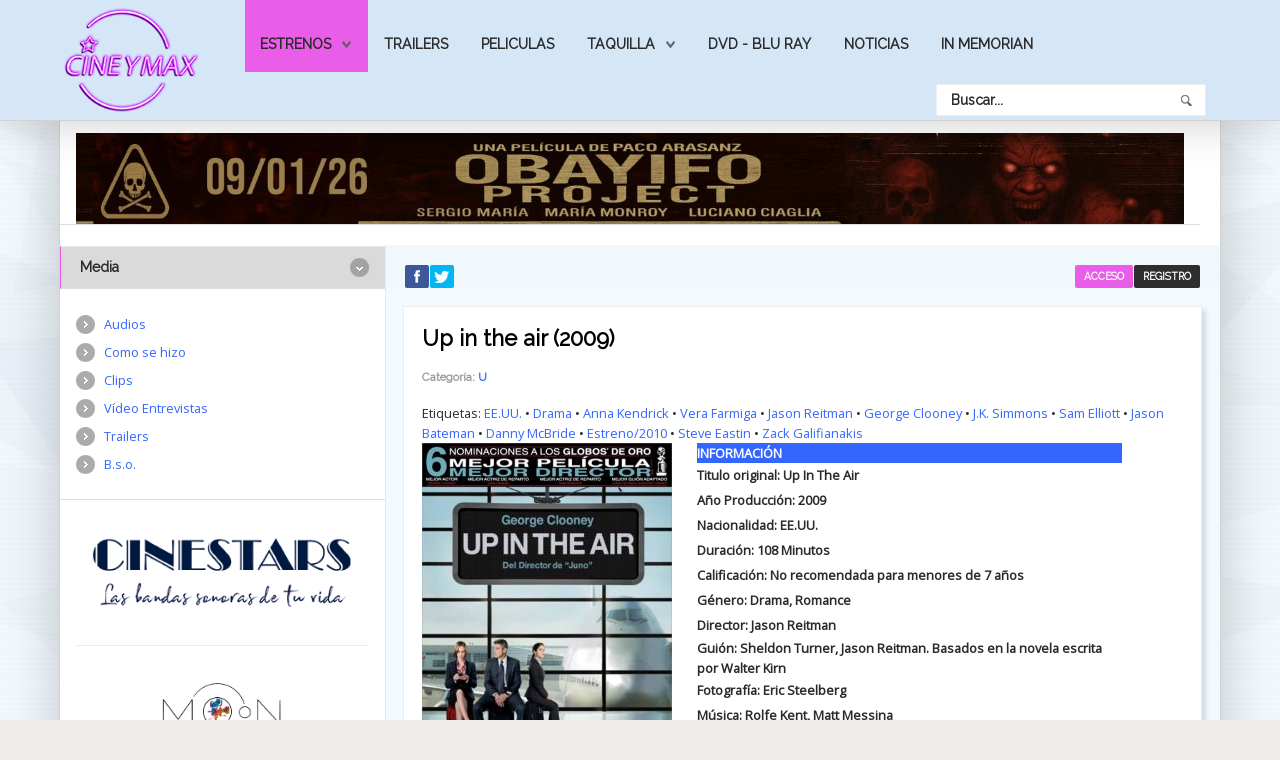

--- FILE ---
content_type: text/html; charset=utf-8
request_url: https://cineymax.es/estrenos/fichas/120-u/16432-up-in-the-air-2009
body_size: 24578
content:
<!DOCTYPE HTML>
<html xmlns="http://www.w3.org/1999/xhtml" xml:lang="es-ES" lang="es-ES"
>
<head>
<base href="https://cineymax.es/estrenos/fichas/120-u/16432-up-in-the-air-2009" />
	<meta http-equiv="content-type" content="text/html; charset=utf-8" />
	<meta name="keywords" content="Fichas de películas, cine, películas, estrenos, cartelera" />
	<meta name="author" content="montesinos" />
	<meta name="description" content=" " />
	<meta name="generator" content="Joomla! - Open Source Content Management" />
	<title>Up in the air (2009)</title>
	<link href="/templates/helion/favicon.ico" rel="shortcut icon" type="image/vnd.microsoft.icon" />
	<link href="https://cineymax.es/component/search/?Itemid=212&amp;catid=120&amp;id=16432&amp;format=opensearch" rel="search" title="Buscar CineyMax - La web mas completa de películas cine" type="application/opensearchdescription+xml" />
	<link href="/plugins/content/jw_sigpro/jw_sigpro/includes/js/lytebox/lytebox.css?v=5.5" rel="stylesheet" type="text/css" />
	<link href="/plugins/content/jw_sigpro/jw_sigpro/tmpl/Classic/css/template.css" rel="stylesheet" type="text/css" media="screen" />
	<link href="/plugins/content/jw_sigpro/jw_sigpro/includes/css/print.css" rel="stylesheet" type="text/css" media="print" />
	<link href="/media/sliders/css/style.min.css?v=7.2.8" rel="stylesheet" type="text/css" />
	<link href="/plugins/system/jce/css/content.css?9ec3af4d38d28c85b004d14510b203b4" rel="stylesheet" type="text/css" />
	<link href="/media/system/css/calendar-jos.css?9ec3af4d38d28c85b004d14510b203b4" rel="stylesheet" title="Verde" media="all" type="text/css" />
	<style type="text/css">
div.mod_search129 input[type="search"]{ width:auto; }
	</style>
	<script type="application/json" class="joomla-script-options new">{"csrf.token":"ed77fe644dabad95afed1b906d9f1292","system.paths":{"root":"","base":""},"system.keepalive":{"interval":2640000,"uri":"\/component\/ajax\/?format=json"},"joomla.jtext":{"JLIB_FORM_FIELD_INVALID":"Campo inv\u00e1lido:&#160"}}</script>
	<script src="/media/system/js/mootools-core.js?9ec3af4d38d28c85b004d14510b203b4" type="text/javascript"></script>
	<script src="/media/system/js/core.js?9ec3af4d38d28c85b004d14510b203b4" type="text/javascript"></script>
	<script src="/media/jui/js/jquery.min.js?9ec3af4d38d28c85b004d14510b203b4" type="text/javascript"></script>
	<script src="/media/jui/js/jquery-noconflict.js?9ec3af4d38d28c85b004d14510b203b4" type="text/javascript"></script>
	<script src="/media/jui/js/jquery-migrate.min.js?9ec3af4d38d28c85b004d14510b203b4" type="text/javascript"></script>
	<script src="/plugins/content/jw_sigpro/jw_sigpro/includes/js/lytebox/lytebox.js?v=5.5" type="text/javascript"></script>
	<script src="/plugins/content/jw_sigpro/jw_sigpro/includes/js/behaviour.js" type="text/javascript"></script>
	<script src="/media/system/js/caption.js?9ec3af4d38d28c85b004d14510b203b4" type="text/javascript"></script>
	<script src="/media/jui/js/bootstrap.min.js?9ec3af4d38d28c85b004d14510b203b4" type="text/javascript"></script>
	<script src="/media/sliders/js/script.min.js?v=7.2.8" type="text/javascript"></script>
	<script src="/media/jui/js/jquery.ui.core.min.js?9ec3af4d38d28c85b004d14510b203b4" type="text/javascript"></script>
	<script src="/media/jui/js/jquery.ui.sortable.min.js?9ec3af4d38d28c85b004d14510b203b4" type="text/javascript"></script>
	<script src="https://cineymax.es/templates/helion/js/jquery/jquery-ui-addons.js" type="text/javascript"></script>
	<!--[if lt IE 9]><script src="/media/system/js/polyfill.event.js?9ec3af4d38d28c85b004d14510b203b4" type="text/javascript"></script><![endif]-->
	<script src="/media/system/js/keepalive.js?9ec3af4d38d28c85b004d14510b203b4" type="text/javascript"></script>
	<script src="/media/system/js/mootools-more.js?9ec3af4d38d28c85b004d14510b203b4" type="text/javascript"></script>
	<script src="/media/system/js/punycode.js?9ec3af4d38d28c85b004d14510b203b4" type="text/javascript"></script>
	<script src="/media/system/js/validate.js?9ec3af4d38d28c85b004d14510b203b4" type="text/javascript"></script>
	<script src="/media/system/js/calendar.js?9ec3af4d38d28c85b004d14510b203b4" type="text/javascript"></script>
	<script src="/media/system/js/calendar-setup.js?9ec3af4d38d28c85b004d14510b203b4" type="text/javascript"></script>
	<!--[if lt IE 9]><script src="/media/system/js/html5fallback.js?9ec3af4d38d28c85b004d14510b203b4" type="text/javascript"></script><![endif]-->
	<script type="text/javascript">
jQuery(window).on('load',  function() {
				new JCaption('img.caption');
			});
 var rl_sliders_options = {"use_hash":1,"reload_iframes":0,"init_timeout":0,"urlscroll":0}; 
jQuery(function($){ initTooltips(); $("body").on("subform-row-add", initTooltips); function initTooltips (event, container) { container = container || document;$(container).find(".hasTooltip").tooltip({"html": true,"container": "body"});} });jQuery(function($) {
			 $('.hasTip').each(function() {
				var title = $(this).attr('title');
				if (title) {
					var parts = title.split('::', 2);
					var mtelement = document.id(this);
					mtelement.store('tip:title', parts[0]);
					mtelement.store('tip:text', parts[1]);
				}
			});
			var JTooltips = new Tips($('.hasTip').get(), {"maxTitleChars": 50,"fixed": false});
		});Calendar._DN = ["Domingo","Lunes","Martes","Mi\u00e9rcoles","Jueves","Viernes","S\u00e1bado","Domingo"]; Calendar._SDN = ["Dom","Lun","Mar","Mi\u00e9","Jue","Vie","S\u00e1b","Dom"]; Calendar._FD = 0; Calendar._MN = ["Enero","Febrero","Marzo","Abril","Mayo","Junio","Julio","Agosto","Septiembre","Octubre","Noviembre","Diciembre"]; Calendar._SMN = ["Ene","Feb","Mar","Abr","May","Jun","Jul","Ago","Sep","Oct","Nov","Dic"]; Calendar._TT = {"INFO":"Sobre el calendario","ABOUT":"DHTML Date\/Time Selector\n(c) dynarch.com 20022005 \/ Author: Mihai Bazon\nFor latest version visit: http:\/\/www.dynarch.com\/projects\/calendar\/\nDistributed under GNU LGPL.  See http:\/\/gnu.org\/licenses\/lgpl.html for details.\n\nSelecci\u00f3n de fecha:\n- Use los botones '\u00ab' y '\u00bb' para seleccionar el a\u00f1o\n- Use los botones '<' y '>' para seleccionar el mes\n- Haga clic sobre cualquiera de los botones de arriba y mant\u00e9ngalos presionados para una selecci\u00f3n m\u00e1s r\u00e1pida.","ABOUT_TIME":"\n\nTime selection:\n Click on any of the time parts to increase it\n or Shiftclick to decrease it\n or click and drag for faster selection.","PREV_YEAR":"Seleccione para moverse al a\u00f1o anterior. Seleccione y mantenga presionado para que se listen los a\u00f1os.","PREV_MONTH":"Seleccione para moverse al mes anterior. Seleccione y mantenga presionado para que se listen los meses.","GO_TODAY":"Ir a hoy","NEXT_MONTH":"Seleccione para moverse al mes siguiente. Seleccione y mantenga presionado para que se listen los meses.","SEL_DATE":"Seleccionar una fecha.","DRAG_TO_MOVE":"Arrastre para mover.","PART_TODAY":" Hoy ","DAY_FIRST":"Mostrar primer %s","WEEKEND":"0,6","CLOSE":"Cerrar","TODAY":"Hoy","TIME_PART":"Haga ('Shift+')Selecci\u00f3n o arr\u00e1strelo para cambiar el valor.","DEF_DATE_FORMAT":"%Y%m%d","TT_DATE_FORMAT":"%a, %b %e","WK":"Semana","TIME":"Hora:"};
	</script>
	<style type="text/css">.s5boxhidden{display:none;} </style>
	<script language="javascript" type="text/javascript" >var s5_boxeffect = "elastic";</script>
	<script src="https://cineymax.es/modules/mod_s5_box/js/jquery.colorbox.js" type="text/javascript"></script>
	<link rel="stylesheet" href="https://cineymax.es/modules/mod_s5_box/css/s5box.css" type="text/css" />
	<script type="text/javascript">
  jQuery.fn.colorbox.settings.initialWidth=200;
  jQuery.fn.colorbox.settings.initialHeight=200;
  jQuery.fn.colorbox.settings.transition="elastic";
  jQuery(document).ready(function(){
    jQuery(".s5box_register").colorbox({width:"500px", inline:true, href:"#s5box_register"});
    jQuery(".s5box_login").colorbox({width:"400px", inline:true, href:"#s5box_login"});
    jQuery(".s5box_one").colorbox({width:"35%", inline:true, href:"#s5box_one"});
    jQuery(".s5box_two").colorbox({width:"35%", inline:true, href:"#s5box_two"});
    jQuery(".s5box_three").colorbox({width:"35%", inline:true, href:"#s5box_three"});
    jQuery(".s5box_four").colorbox({width:"35%", inline:true, href:"#s5box_four"});
    jQuery(".s5box_five").colorbox({width:"35%", inline:true, href:"#s5box_five"});
    jQuery(".s5box_six").colorbox({width:"35%", inline:true, href:"#s5box_six"});
    jQuery(".s5box_seven").colorbox({width:"35%", inline:true, href:"#s5box_seven"});
    jQuery(".s5box_eight").colorbox({width:"35%", inline:true, href:"#s5box_eight"});
    jQuery(".s5box_nine").colorbox({width:"35%", inline:true, href:"#s5box_nine"});
    jQuery(".s5box_ten").colorbox({width:"35%", inline:true, href:"#s5box_ten"});
  });</script>
	<link rel="stylesheet" href="https://cineymax.es/modules/mod_s5_register/css/s5_register.css" type="text/css" />
	<link href="https://cineymax.es/modules/mod_s5_vertical_accordion/css/s5_vertical_accordion.css" rel="stylesheet" type="text/css" media="screen" />
	<link href="https://cineymax.es/modules/mod_s5_accordion_menu/css/s5_accordion_menu.css" rel="stylesheet" type="text/css" media="screen" />
<meta name="viewport" content="initial-scale=1.0" />
<link href="https://cineymax.es/templates/helion/favicon.ico" rel="shortcut icon" type="image/x-icon" /><script type="text/javascript">
if(jQuery().jquery=='1.11.0') { jQuery.easing['easeOutExpo'] = jQuery.easing['easeOutCirc'] };
</script><link href="https://cineymax.es/templates/helion/css/bootstrap/bootstrap-default-min.css" rel="stylesheet" type="text/css" />
<link href="https://cineymax.es/templates/helion/css/bootstrap/bootstrap-responsive.css" rel="stylesheet" type="text/css" />
<link rel="stylesheet" href="https://cineymax.es/templates/helion/css/font-awesome/css/font-awesome.min.css"><!-- Css and js addons for vertex features -->
<link rel="stylesheet" type="text/css" href="//fonts.googleapis.com/css?family=Raleway" />
<style type="text/css"> /* MAX IMAGE WIDTH */img {  height:auto !important;   max-width:100% !important; -webkit-box-sizing: border-box !important; /* Safari/Chrome, other WebKit */ -moz-box-sizing: border-box !important; /* Firefox, other Gecko */ box-sizing: border-box !important; /* Opera/IE 8+ */  }#map_canvas img, .gm-style img { max-width:none !important; }.full_width { width:100% !important; -webkit-box-sizing: border-box !important; /* Safari/Chrome, other WebKit */ -moz-box-sizing: border-box !important; /* Firefox, other Gecko */ box-sizing: border-box !important; /* Opera/IE 8+ */ }.S5_submenu_itemTablet{ background:none !important; } #s5_right_wrap, #s5_left_wrap, #s5_right_inset_wrap, #s5_left_inset_wrap, #s5_right_top_wrap, #s5_left_top_wrap, #s5_right_bottom_wrap, #s5_left_bottom_wrap { width:100% !important; }   #s5_right_column_wrap { width:0% !important; margin-left:-14% !important; } #s5_left_column_wrap { width:14% !important; } #s5_center_column_wrap_inner { margin-right:0% !important; margin-left:28% !important; }  #s5_responsive_mobile_drop_down_wrap input { width:96% !important; } #s5_responsive_mobile_drop_down_search input { width:100% !important; }  @media screen and (max-width: 750px){ body { height:100% !important; position:relative !important;  padding-bottom:48px !important;  } #s5_responsive_menu_button { display:block !important; }  }  @media screen and (max-width: 970px){ #subMenusContainer .S5_subtext { width:85%; } }   #s5_responsive_mobile_bottom_bar, #s5_responsive_mobile_top_bar { background:#0B0B0B; background: -moz-linear-gradient(top, #272727 0%, #0B0B0B 100%); /* FF3.6+ */ background: -webkit-gradient(linear, left top, left bottom, color-stop(0%,#272727), color-stop(100%,#0B0B0B)); /* Chrome,Safari4+ */ background: -webkit-linear-gradient(top, #272727 0%,#0B0B0B 100%); /* Chrome10+,Safari5.1+ */ background: -o-linear-gradient(top, #272727 0%,#0B0B0B 100%); /* Opera11.10+ */ background: -ms-linear-gradient(top, #272727 0%,#0B0B0B 100%); /* IE10+ */ background: linear-gradient(top, #272727 0%,#0B0B0B 100%); /* W3C */   font-family: Raleway !important; } .s5_responsive_mobile_drop_down_inner, .s5_responsive_mobile_drop_down_inner input, .s5_responsive_mobile_drop_down_inner button, .s5_responsive_mobile_drop_down_inner .button, #s5_responsive_mobile_drop_down_search .validate { font-family: Raleway !important; } .s5_responsive_mobile_drop_down_inner button:hover, .s5_responsive_mobile_drop_down_inner .button:hover, .s5_responsive_mobile_present #s5_responsive_mobile_drop_down_wrap .btn, .s5_responsive_mobile_present #s5_responsive_mobile_drop_down_wrap .btn:hover { background:#0B0B0B !important; } #s5_responsive_mobile_drop_down_menu, #s5_responsive_mobile_drop_down_menu a, #s5_responsive_mobile_drop_down_login a { font-family: Raleway !important; color:#FFFFFF !important; } #s5_responsive_mobile_bar_active, #s5_responsive_mobile_drop_down_menu .current a, .s5_responsive_mobile_drop_down_inner .s5_mod_h3, .s5_responsive_mobile_drop_down_inner .s5_h3_first { color:#3C99DF !important; } .s5_responsive_mobile_drop_down_inner button, .s5_responsive_mobile_drop_down_inner .button, .s5_responsive_mobile_present #s5_responsive_mobile_drop_down_wrap .btn, .s5_responsive_mobile_present #s5_responsive_mobile_drop_down_wrap .btn:hover { background:#3C99DF !important; } #s5_responsive_mobile_drop_down_menu .active ul li, #s5_responsive_mobile_drop_down_menu .current ul li a, #s5_responsive_switch_mobile a, #s5_responsive_switch_desktop a, #s5_responsive_mobile_drop_down_wrap { color:#FFFFFF !important; } #s5_responsive_mobile_toggle_click_menu span { border-right:solid 1px #272727; } #s5_responsive_mobile_toggle_click_menu { border-right:solid 1px #0B0B0B; } #s5_responsive_mobile_toggle_click_search span, #s5_responsive_mobile_toggle_click_register span, #s5_responsive_mobile_toggle_click_login span, #s5_responsive_mobile_scroll a { border-left:solid 1px #272727; } #s5_responsive_mobile_toggle_click_search, #s5_responsive_mobile_toggle_click_register, #s5_responsive_mobile_toggle_click_login, #s5_responsive_mobile_scroll { border-left:solid 1px #0B0B0B; } .s5_responsive_mobile_open, .s5_responsive_mobile_closed:hover, #s5_responsive_mobile_scroll:hover { background:#272727; } #s5_responsive_mobile_drop_down_menu .s5_responsive_mobile_drop_down_inner, #s5_responsive_mobile_drop_down_register .s5_responsive_mobile_drop_down_inner, #s5_responsive_mobile_drop_down_login .s5_responsive_mobile_drop_down_inner, #s5_responsive_mobile_drop_down_search .s5_responsive_mobile_drop_down_inner { background:#272727; } @media screen and (max-width: 579px){ #s5_middle_top_wrap { display:none; } }  .s5_wrap { max-width:1160px !important; }      @media screen and (max-width: 850px){ #s5_columns_wrap_inner { width:100% !important; } #s5_center_column_wrap { width:100% !important; left:100% !important; } #s5_left_column_wrap { left:0% !important; } #s5_left_top_wrap, #s5_left_column_wrap, #s5_left_inset_wrap, #s5_left_wrap, #s5_left_bottom_wrap, #s5_right_top_wrap, #s5_right_column_wrap, #s5_right_inset_wrap, #s5_right_wrap, #s5_right_bottom_wrap { width:100% !important; } #s5_center_column_wrap_inner { margin:0px !important; } #s5_left_column_wrap { margin-right:0px !important; } #s5_right_column_wrap { margin-left:0px !important; } .items-row .item { width:100% !important; padding-left:0px !important; padding-right:0px !important; margin-right:0px !important; margin-left:0px !important; } }                    @media screen and (min-width:580px) and (max-width: 900px){  #s5_bottom_row3 #s5_pos_bottom_row3_1.s5_float_left, #s5_bottom_row3 #s5_pos_bottom_row3_2.s5_float_left { float:left !important; width:50% !important; } #s5_bottom_row3 #s5_pos_bottom_row3_3.s5_float_left, #s5_bottom_row3 #s5_pos_bottom_row3_4.s5_float_left, #s5_bottom_row3 #s5_pos_bottom_row3_5.s5_float_left, #s5_bottom_row3 #s5_pos_bottom_row3_6.s5_float_left { float:left !important; width:100% !important; } }        </style><script type="text/javascript">/*<![CDATA[*/</script><link rel="stylesheet" href="https://cineymax.es/templates/helion/css/s5_flex_menu.css" type="text/css" />
<link rel="stylesheet" href="https://cineymax.es/templates/system/css/system.css" type="text/css" />
<link rel="stylesheet" href="https://cineymax.es/templates/system/css/general.css" type="text/css" /><link href="https://cineymax.es/templates/helion/css/template_default.css" rel="stylesheet" type="text/css" /><link href="https://cineymax.es/templates/helion/css/template.css" rel="stylesheet" type="text/css" /><link href="https://cineymax.es/templates/helion/css/com_content.css" rel="stylesheet" type="text/css" /><link href="https://cineymax.es/templates/helion/css/editor.css" rel="stylesheet" type="text/css" /><link href="https://cineymax.es/templates/helion/css/thirdparty.css" rel="stylesheet" type="text/css" /><link rel="stylesheet" type="text/css" href="//fonts.googleapis.com/css?family=Open+Sans" /><link href="https://cineymax.es/templates/helion/css/multibox/multibox.css" rel="stylesheet" type="text/css" />
<link href="https://cineymax.es/templates/helion/css/multibox/ajax.css" rel="stylesheet" type="text/css" /><link rel="stylesheet" type="text/css" href="https://cineymax.es/templates/helion/css/core/s5_responsive_bars-min.css" />
<link href="https://cineymax.es/templates/helion/css/core/s5_responsive_hide_classes-min.css" rel="stylesheet" type="text/css" />
<style type="text/css"> @media screen and (min-width: 650px){.s5_responsive_mobile_sidebar_show_ltr {width:400px !important;}.s5_responsive_mobile_sidebar_body_wrap_show_ltr {margin-left:400px !important;}.s5_responsive_mobile_sidebar_show_rtl {width:400px !important;}.s5_responsive_mobile_sidebar_body_wrap_show_rtl {margin-right:400px !important;}#s5_responsive_mobile_sidebar_inner1 {width:400px !important;}}</style><link rel="stylesheet" type="text/css" href="https://cineymax.es/templates/helion/css/s5_responsive.css" /><link rel="stylesheet" type="text/css" href="https://cineymax.es/templates/helion/css/custom.css" />	<script type="text/javascript">
//<![CDATA[
jQuery(document).ready( function() {
var myMenu = new MenuMatic({
tabletWidth:1400,
effect:"slide & fade",
duration:500,
physics: 'easeOutCirc',
hideDelay:250,
orientation:"horizontal",
tweakInitial:{x:0, y:0},
direction:{    x: 'right',    y: 'down' },
opacity:100            });
});
//]]>
</script><!-- Info Slide Script - Called in header so css validates -->
<link href="https://cineymax.es/templates/helion/css/core/s5_info_slide-min.css" rel="stylesheet" type="text/css" /><!-- Resize column function -->
<script type="text/javascript">//<![CDATA[
var s5_resize_columns_browser_check = "safari";
var s5_resize_columns = "main";
var s5_resize_columns_delay = "500";
var s5_resize_columns_small_tablets = "default";
//]]></script><!-- File compression. Needs to be called last on this file -->
<!-- The excluded files, listed below the compressed php files, are excluded because their calls vary per device or per browser. Included compression files are only ones that have no conditions and are included on all devices and browsers. Otherwise unwanted css will compile in the compressed files. -->




			<script type='text/javascript' src='https://cineymax.es/templates/helion/cache/top_compression_js.php' > </script>
<link type='image/x-icon' rel='shortcut icon' href='https://cineymax.es/templates/helion/favicon.ico'>
<link rel='stylesheet' href='https://cineymax.es/templates/helion/css/font-awesome/css/font-awesome.min.css' type='text/css' />
<link rel='stylesheet' href='//fonts.googleapis.com/css?family=Raleway' type='text/css' />
<link rel='stylesheet' href='//fonts.googleapis.com/css?family=Open+Sans' type='text/css' />
<link rel='stylesheet' href='https://cineymax.es/templates/helion/css/core/s5_responsive_bars-min.css' type='text/css' />
<link rel='stylesheet' href='https://cineymax.es/templates/helion/css/core/s5_responsive_hide_classes-min.css' type='text/css' />
<link rel='stylesheet' href='https://cineymax.es/templates/helion/css/s5_responsive.css' type='text/css' /> 


<!-- Additional scripts to load inside of the header -->
<script>
  (function(i,s,o,g,r,a,m){i['GoogleAnalyticsObject']=r;i[r]=i[r]||function(){
  (i[r].q=i[r].q||[]).push(arguments)},i[r].l=1*new Date();a=s.createElement(o),
  m=s.getElementsByTagName(o)[0];a.async=1;a.src=g;m.parentNode.insertBefore(a,m)
  })(window,document,'script','//www.google-analytics.com/analytics.js','ga');

  ga('create', 'UA-61018827-1', 'auto');
  ga('send', 'pageview');

</script>

<link rel="stylesheet" type="text/css" href="http://fonts.googleapis.com/css?family=Raleway" />

<link href="https://cineymax.es/templates/helion/css/light.css" rel="stylesheet" type="text/css"  />

<style type="text/css"> 
body, .inputbox {font-family: 'Open Sans',Helvetica,Arial,Sans-Serif ;} 

.s5_mod_h3, .inputbox, .registration input, .login input, .contact-form input, #jform_contact_message, #mod-search-searchword, input, textarea, .s5_is_display h3, #s5_drop_down_text_inner, .btn, label, #s5_register, #s5_login, .s5_sub_a_span, .highlight_font, #s5_breadcrumb_wrap .showHere, .s5_am_innermenu, .jdGallery .slideInfoZone p, .article-info, p.readmore a, .readon, .s5_mod_h3, .s5_page_heading, h1, h2, h3, h4, h5, #s5_nav li a, .button, .btn-primary, .popular_item a, #s5navfs li, #s5_drop_down_text_inner, .pagenav a, .jdGallery .slideInfoZone h2, .middle_top_image_wrap h4, .highlight_font {
font-family: Raleway;
font-weight:400;
}

#s5_nav li:hover, #s5_nav li.mainMenuParentBtnFocused, #s5_nav li.active, .button, button, #subMenusContainer div ul, .module_round_box-highlight1, #s5_login, .s5_ts_not_active a {
background:#E95DE9 !important;
}

.module_round_box-highlight1 .s5_mod_h3_outer {
background:#d044d0  !important;
}

.module_round_box-highlight2, button:hover, .button:hover, .btn-primary:hover {
background:#D5E7F7 !important;
}

.module_round_box-highlight2 .s5_mod_h3_outer {
background:#c1d3e3  !important;
}

.module_round_box-highlight3 {
background:#d044d0 !important;
}

.module_round_box-highlight4 {
background:#001CFF !important;
}

.module_round_box-highlight4 .s5_mod_h3_outer {
background:#0008eb  !important;
}

.module_round_box-highlight3 .s5_mod_h3_outer {
background:#c135c1  !important;
}

#subMenusContainer div.s5_sub_wrap_lower ul, #subMenusContainer div.s5_sub_wrap_lower_rtl ul {
border:solid 1px #f86cf8 !important;
}

a, .module_round_box_outer ul li a:hover, .dropdown-menu li > a:hover, .dropdown-menu li > a:focus, .dropdown-submenu:hover > a, .dropdown-menu .active > a, .dropdown-menu .active > a:hover, .nav-list > .active > a, .nav-list > .active > a:hover, .nav-pills > .active > a, .nav-pills > .active > a:hover, .btn-group.open .btn-primary.dropdown-toggle, .btn-primary, .item-page .dropdown-menu li > a:hover, .blog .dropdown-menu li > a:hover, .item .dropdown-menu li > a:hover {
color:#E95DE9;
}

#s5box_login ul li a:hover, .btn-link {
color:#E95DE9 !important;
}

.module_round_box-underline1 .s5_mod_h3_outer {
border-bottom:solid 1px #E95DE9;
}

.module_round_box-underline2 .s5_mod_h3_outer {
border-bottom:solid 1px #D5E7F7;
}

.module_round_box-underline3 .s5_mod_h3_outer {
border-bottom:solid 1px #E95DE9;
}

.module_round_box-underline4 .s5_mod_h3_outer {
border-bottom:solid 1px #001CFF;
}

.highlight1_text {
color:#E95DE9;
}

.highlight2_text {
color:#D5E7F7;
}

.highlight3_text {
color:#E95DE9;
}

.highlight4_text {
color:#001CFF;
}

p.readmore a, .readon {
background:#001CFF url(https://cineymax.es/templates/helion/images/s5_readmore.png) no-repeat center right !important;
}

p.readmore a:hover, .readon:hover {
background:#0003e6 url(https://cineymax.es/templates/helion/images/s5_readmore.png) no-repeat center right !important;
}

.pagenav a {
background:#001CFF !important;
}

.pagenav a:hover {
background:#0003e6 !important;
}

ul.menu li.current a, #s5_accordion_menu #current a, #s5_accordion_menu a:hover {
color:#E95DE9 !important;
}

.jdGallery .slideInfoZone h2 {
color:#E95DE9 !important;
}

#s5_nav li {
background:#D5E7F7 !important;
border-right:solid 1px #e4f6106 !important;
}

.jdGallery .slideInfoZone, #myGallery {
background:#D5E7F7 !important;
}

.s5_va_active, #s5_accordion_menu h3.s5_am_open .s5_accordion_menu_left {
border-left:solid 1px #E95DE9 !important;
}

.s5_h3_first {
color:#E95DE9;
}

#s5_header_area1 {
position:fixed;
z-index:2;
top:0px;
}
#s5_menu_spacer {
display:block;
}
#subMenusContainer {
position:fixed !important;
}




.pagenav a, #s5_nav li, .s5_mod_h3_outer, #s5_login, #s5_register, .middle_top_image_wrap h4, p.readmore a, .readon, button, .button, .btn, label, fieldset, .uppercase {
text-transform:uppercase !important;
}

.S5_parent_subtext {
display:none;
}



#s5_social_login_wrap {
padding-bottom:0px;
}
#s5_below_custom_1_wrap {
background:none;
}


/* k2 stuff */
div.itemHeader h2.itemTitle, div.catItemHeader h3.catItemTitle, h3.userItemTitle a, #comments-form p, #comments-report-form p, #comments-form span, #comments-form .counter, #comments .comment-author, #comments .author-homepage,
#comments-form p, #comments-form #comments-form-buttons, #comments-form #comments-form-error, #comments-form #comments-form-captcha-holder {font-family: 'Open Sans',Helvetica,Arial,Sans-Serif ;} 
	
.s5_wrap{width:96%;}	
</style>


</head>

<body id="s5_body">

<div id="s5_scrolltotop"></div>

<!-- Top Vertex Calls -->
<!-- Call mobile sidebar -->

<!-- Call top bar for mobile devices if layout is responsive -->	
	


	<!-- s5_responsive_mobile_top_bar_spacer must be called to keep a space at the top of the page since s5_responsive_mobile_top_bar_wrap is position absolute. -->	

	<div id="s5_responsive_mobile_top_bar_spacer"></div>



	<!-- s5_responsive_mobile_top_bar_wrap must be called off the page and not with display:none or it will cause issues with the togglers. -->

	<div id="s5_responsive_mobile_top_bar_wrap" style="margin-top:-50000px;position:absolute;z-index:20;top:0px">



		<div id="s5_responsive_mobile_top_bar" class="s5_responsive_mobile_bar_light">



				<div id="s5_responsive_mobile_toggle_click_menu" style="display:block;">

					<span></span>

				</div>

				

				
					<div id="s5_responsive_mobile_bar_active">

						<span>
														Fichas de peliculas
						</span>

					</div>

				
				

				<div id="s5_responsive_mobile_toggle_click_login" style="display:block;float:right">

					<span></span>

				</div>

				

				<div id="s5_responsive_mobile_toggle_click_register" style="display:block;float:right">

					<span></span>

				</div>

				

				<div id="s5_responsive_mobile_toggle_click_search" style="display:block;float:right">

					<span></span>

				</div>



			<div style="clear:both;height:0px"></div>

			

		</div>



		<div id="s5_responsive_mobile_drop_down_wrap" class="s5_responsive_mobile_drop_down_wrap_loading">

			<div id="s5_responsive_mobile_drop_down_menu">

				<div class="s5_responsive_mobile_drop_down_inner" style="-webkit-box-shadow: 0px 0px 16px rgba(0, 0, 0, 0.6);-moz-box-shadow: 0px 0px 16px rgba(0, 0, 0, 0.6);box-shadow: 0px 0px 16px rgba(0, 0, 0, 0.6);">

					
						

<ul class="menu">
<li class="item-102 active deeper parent"><a href="#" title="Estrenos de Cine">Estrenos</a><ul><li class="item-215"><a href="/estrenos/estrenos-de-la-semana" >Estrenos de la semana</a></li><li class="item-216"><a href="/estrenos/proximos-estrenos" >Próximos estrenos</a></li><li class="item-217 current active"><a href="/estrenos/fichas" >Fichas de peliculas</a></li></ul></li><li class="item-219"><a href="/trailers" >Trailers</a></li><li class="item-301 active"><a href="/estrenos/fichas" title="Peliculas">Peliculas</a></li><li class="item-220 deeper parent"><a href="/taquilla" >Taquilla</a><ul><li class="item-222"><a href="/taquilla/recaudaciones" >Taquilla en España</a></li><li class="item-221"><a href="/taquilla/taquilla-en-ee-uu" >Taquilla en EE.UU</a></li></ul></li><li class="item-250"><a href="/dvd" >Dvd - Blu Ray</a></li><li class="item-254"><a href="/noticias" >Noticias</a></li><li class="item-255"><a href="/in-memormian" >In Memorian</a></li></ul>

					
				</div>

			</div>

			

			<div id="s5_responsive_mobile_drop_down_search">

				<div class="s5_responsive_mobile_drop_down_inner" style="-webkit-box-shadow: 0px 0px 16px rgba(0, 0, 0, 0.6);-moz-box-shadow: 0px 0px 16px rgba(0, 0, 0, 0.6);box-shadow: 0px 0px 16px rgba(0, 0, 0, 0.6);">

					
					  
						<form method="post" action="https://cineymax.es/">

							<input type="text" onfocus="if (this.value=='Buscar...') this.value='';" onblur="if (this.value=='') this.value='Buscar...';" value="Buscar..." id="s5_responsive_mobile_search" name="searchword" />

							<input type="hidden" value="search" name="task" />

							<input type="hidden" value="com_search" name="option" />

							<input type="hidden" value="1" name="Itemid" />

						</form>

					
				</div>

			</div>

			

			<div id="s5_responsive_mobile_drop_down_login">

				<div class="s5_responsive_mobile_drop_down_inner" id="s5_responsive_mobile_drop_down_login_inner" style="-webkit-box-shadow: 0px 0px 16px rgba(0, 0, 0, 0.6);-moz-box-shadow: 0px 0px 16px rgba(0, 0, 0, 0.6);box-shadow: 0px 0px 16px rgba(0, 0, 0, 0.6);">

				</div>

			</div>

			

			
		

			<div id="s5_responsive_mobile_drop_down_register">

				<div class="s5_responsive_mobile_drop_down_inner" id="s5_responsive_mobile_drop_down_register_inner" style="-webkit-box-shadow: 0px 0px 16px rgba(0, 0, 0, 0.6);-moz-box-shadow: 0px 0px 16px rgba(0, 0, 0, 0.6);box-shadow: 0px 0px 16px rgba(0, 0, 0, 0.6);">

				</div>

			</div>

			

			
				

		</div>



	</div>



	<script type="text/javascript">

		var s5_responsive_trigger = 750;

		var s5_responsive_login_url = "";

		var s5_responsive_register_url = "";

		var s5_responsive_layout = "dropdowns";

	</script>

	<script type="text/javascript" src="https://cineymax.es/templates/helion/js/core/s5_responsive_mobile_bar-min.js"></script>

	



<!-- Fixed Tabs -->	

<!-- Drop Down -->	

<!-- Parallax Backgrounds -->

<!-- Floating Menu Spacer -->

<!-- Body Padding Div Used For Responsive Spacing -->		
<div id="s5_body_padding">

	<div id="s5_menu_spacer"></div>

	<!-- Header -->			
		<div id="s5_header_area1">		
		<div id="s5_header_area2">	
		<div id="s5_header_area_inner" class="s5_wrap">					
			<div id="s5_header_wrap">
															<div id="s5_logo_module">
									<div class="moduletable">
			

<div class="custom"  >
	<p><a href="https://www.cineymax.es/"><img src="/images/logo-cineymax.png" alt="logo cineymax" width="140" height="110" title="Cineymax - todo sobre cine" /></a></p></div>
		</div>
	
						</div>	
																		<div id="s5_menu_wrap">
						<ul id='s5_nav' class='menu'><li   class='active ' ><span class='s5_level1_span1'><span class='s5_level1_span2'><a href="#"><span onclick='window.document.location.href="#"'>Estrenos</span></a><span class='S5_parent_subtext' onclick='window.document.location.href="#"'>Responsive Layout</span></span></span><ul style='float:left;'><li class=''><span class='S5_submenu_item'><a href="/estrenos/estrenos-de-la-semana"><span class='s5_sub_a_span' onclick='window.document.location.href="/estrenos/estrenos-de-la-semana"'>Estrenos de la semana</span></a></span></li><li class=''><span class='S5_submenu_item'><a href="/estrenos/proximos-estrenos"><span class='s5_sub_a_span' onclick='window.document.location.href="/estrenos/proximos-estrenos"'>Próximos estrenos</span></a></span></li><li class=''><span class='S5_submenu_item active'><a href="/estrenos/fichas"><span class='s5_sub_a_span' onclick='window.document.location.href="/estrenos/fichas"'>Fichas de peliculas</span></a></span></li></ul></li><li   class=' ' ><span class='s5_level1_span1'><span class='s5_level1_span2'><a href="/trailers"><span onclick='window.document.location.href="/trailers"'>Trailers</span></a></span></span></li><li   class=' ' ><span class='s5_level1_span1'><span class='s5_level1_span2'><a href="/estrenos/fichas"><span onclick='window.document.location.href="/estrenos/fichas"'>Peliculas</span></a></span></span></li><li   class=' ' ><span class='s5_level1_span1'><span class='s5_level1_span2'><a href="/taquilla"><span onclick='window.document.location.href="/taquilla"'>Taquilla</span></a></span></span><ul style='float:left;'><li class=''><span class='S5_submenu_item'><a href="/taquilla/recaudaciones"><span class='s5_sub_a_span' onclick='window.document.location.href="/taquilla/recaudaciones"'>Taquilla en España</span></a></span></li><li class=''><span class='S5_submenu_item'><a href="/taquilla/taquilla-en-ee-uu"><span class='s5_sub_a_span' onclick='window.document.location.href="/taquilla/taquilla-en-ee-uu"'>Taquilla en EE.UU</span></a></span></li></ul></li><li   class=' ' ><span class='s5_level1_span1'><span class='s5_level1_span2'><a href="/dvd"><span onclick='window.document.location.href="/dvd"'>Dvd - Blu Ray</span></a></span></span></li><li   class=' ' ><span class='s5_level1_span1'><span class='s5_level1_span2'><a href="/noticias"><span onclick='window.document.location.href="/noticias"'>Noticias</span></a></span></span></li><li   class=' ' ><span class='s5_level1_span1'><span class='s5_level1_span2'><a href="/in-memormian"><span onclick='window.document.location.href="/in-memormian"'>In Memorian</span></a></span></span></li></ul>					</div>
													<div id="s5_search_wrap">
								<div class="moduletable">
			<div class="search mod_search129">
	<form action="/estrenos/fichas" method="post" class="form-inline" role="search">
		<label for="mod-search-searchword129" class="element-invisible">Buscar...</label> <input name="searchword" id="mod-search-searchword129" maxlength="200"  class="inputbox search-query input-medium" type="search" size="50" placeholder="Buscar..." /> <button class="button btn btn-primary" onclick="this.form.searchword.focus();">Find</button>		<input type="hidden" name="task" value="search" />
		<input type="hidden" name="option" value="com_search" />
		<input type="hidden" name="Itemid" value="212" />
	</form>
</div>
		</div>
	
					</div>
								<div style="clear:both; height:0px"></div>			
			</div>
		</div>
		</div>
		</div>
	<!-- End Header -->	
	
		
		
	
	<!-- Top Row1 -->	
			<!-- End Top Row1 -->	
		
		
		
	<!-- Top Row2 -->	
			<!-- End Top Row2 -->
	
	
	
	<!-- Top Row3 -->	
			<!-- End Top Row3 -->	
		
			
	<!-- Center area -->	
				
		<div id="s5_middle_body_section" class="s5_body_section s5_wrap">
		<div id="s5_middle_body_section_inner">
		
		<div id="s5_center_area1">
		<div id="s5_center_area2">
		<div id="s5_center_area_inner">
		
		<!-- Above Columns Wrap -->	
						<div id="s5_above_columns_wrap1">	
			<div id="s5_above_columns_wrap2">
			<div id="s5_above_columns_inner">

					
													<div id="s5_above_columns_1" class="s5_float_left" style="width:100%">
								
			<div class="module_round_box_outer">

			<div class="module_round_box .banneritem">

				<div class="s5_module_box_1">
					<div class="s5_module_box_2">
												<div class="s5_outer .banneritem">
						<div class="bannergroup.banneritem">

	<div class="banneritem">
																																																																			<a
							href="/component/banners/click/69" target="_blank" rel="noopener noreferrer"
							title="Obayifo Project">
							<img
								src="https://cineymax.es/images/2017/banner/OBAYIFO-PROJECT-BANNER1.jpeg"
								alt="Estreno 9 de enero 2026"
																							/>
						</a>
																<div class="clr"></div>
	</div>

</div>
						</div>
						<div style="clear:both; height:0px"></div>
					</div>
				</div>

			</div>

			</div>

		
							</div>
												
												
												
												
												
												
						<div style="clear:both; height:0px"></div>

			</div>
			</div>
			</div>
					<!-- End Above Columns Wrap -->			
				
			<!-- Columns wrap, contains left, right and center columns -->	
			<div id="s5_columns_wrap">
			<div id="s5_columns_wrap_inner">
				
				<div id="s5_center_column_wrap">
				<div id="s5_center_column_wrap_inner" style="margin-left:28px; margin-right:0px;">
				
									
										
						<div id="s5_below_custom_1_wrap">
						
												
						<div id="s5_social_login_wrap">
						
															<div id="s5_social_wrap">
																			<div id="s5_facebook" onClick="window.open('https://www.facebook.com/cineymax')"></div>
										
										
																			<div id="s5_twitter" onClick="window.open('https://twitter.com/cineymax')"></div>
																										</div>
														
								
								<div id="s5_loginreg">	
									<div id="s5_logregtm">
																																	<div id="s5_register" class="s5box_register">
													<ul class="s5boxmenu">
														<li>Registro</li>
													</ul>
												</div>
																																										<div id="s5_login" class="s5box_login">
												<ul class="s5boxmenu">
													<li>
														Acceso													</li>
												</ul>
											</div>
											
									</div>
								</div>
														
							<div style="clear:both; height:0px"></div>
							
						</div>
							
												
						<div id="s5_middle_top_wrap">
							
							<div id="s5_middle_top">
							<div id="s5_middle_top_inner">
							
																
																
																
																
																
														
								<div style="clear:both; height:0px"></div>

							</div>
							</div>
						
						</div>
						
						</div>

										
											
						<div id="s5_component_wrap">
						<div id="s5_component_wrap_inner">
						
												
																
														
								<div id="s5_component_call_wrap">
								<div id="s5_component_call_wrap_inner">
									<div id="system-message-container">
	</div>

<div class="item-page" itemscope itemtype="https://schema.org/Article">
	<meta itemprop="inLanguage" content="es-ES" />
	
		
			<div class="page-header">
		<h2 itemprop="headline">
			Up in the air (2009)		</h2>
							</div>
					
		
						<dl class="article-info muted">

		
			<dt class="article-info-term">
									Detalles							</dt>

			
			
										<dd class="category-name">
																		Categoría: <a href="/estrenos/fichas/120-u" itemprop="genre">U</a>							</dd>			
			
			
		
					
			
						</dl>
	
	
		
								<div itemprop="articleBody">
		<div class='' style='text-align: left'><span>Etiquetas: </span><a href='/component/tags/tag/ee-uu'>EE.UU.</a> &bull; <a href='/component/tags/tag/drama'>Drama</a> &bull; <a href='/component/tags/tag/anna-kendrick'>Anna Kendrick</a> &bull; <a href='/component/tags/tag/vera-farmiga'>Vera Farmiga</a> &bull; <a href='/component/tags/tag/jason-reitman'>Jason Reitman</a> &bull; <a href='/component/tags/tag/george-clooney'>George Clooney</a> &bull; <a href='/component/tags/tag/j-k-simmons'>J.K. Simmons</a> &bull; <a href='/component/tags/tag/sam-elliott'>Sam Elliott</a> &bull; <a href='/component/tags/tag/jason-bateman'>Jason Bateman</a> &bull; <a href='/component/tags/tag/danny-mcbride'>Danny McBride</a> &bull; <a href='/component/tags/tag/estreno-2010'>Estreno/2010</a> &bull; <a href='/component/tags/tag/steve-eastin'>Steve Eastin</a> &bull; <a href='/component/tags/tag/zack-galifianakis'>Zack Galifianakis</a></div>
<table border="0" style="width: 95%;">
<tbody>
<tr>
<td style="width: 38%;" valign="top"><img src="/images/stories/estrenos2018/CARTELUPINTHEAIR2009.jpg" alt="UP IN THE AIR" width="250" height="368" style="border: 0px currentColor; margin-right: 30px;" title="UP IN THE AIR" /></td>
<td style="width: 62%;" valign="top">
<table border="0" style="width: 95%;" cellspacing="6">
<tbody>
<tr>
<td valign="top" bgcolor="#3366ff"><span style="color: #ffffff;"><strong>INFORMACIÓN</strong></span></td>
</tr>
<tr>
<td style="height: 25px;"><strong>Titulo original: Up In The Air</strong></td>
</tr>
<tr>
<td style="height: 25px;"><strong>Año Producción: 2009</strong></td>
</tr>
<tr>
<td style="height: 25px;"><strong>Nacionalidad: EE.UU.</strong></td>
</tr>
<tr>
<td style="height: 25px;"><strong>Duración: 108&nbsp;</strong><strong>Minutos</strong></td>
</tr>
<tr>
<td style="height: 25px;"><strong>Calificación: No recomendada para menores de 7 años</strong></td>
</tr>
<tr>
<td style="height: 25px;"><strong>Género: Drama, Romance</strong></td>
</tr>
<tr>
<td style="height: 25px;"><strong>Director:&nbsp;Jason Reitman</strong></td>
</tr>
<tr>
<td style="height: 25px;"><strong>Guión: Sheldon Turner, Jason Reitman. Basados en la novela escrita por Walter Kirn</strong></td>
</tr>
<tr>
<td style="height: 25px;"><strong>Fotografía: Eric Steelberg</strong></td>
</tr>
<tr>
<td style="height: 25px;"><strong>Música: Rolfe Kent, Matt Messina</strong></td>
</tr>
<tr>
<td bgcolor="#3366ff"><span style="color: #ffffff;"><strong>FECHA DE ESTRENO</strong></span></td>
</tr>
<tr>
<td style="height: 25px;"><strong>España: 22 Enero 2010</strong></td>
</tr>
<tr>
<td bgcolor="#3366ff"><span style="color: #ffffff;"><strong>DISTRIBUCIÓN EN ESPAÑA</strong></span></td>
</tr>
<tr>
<td style="height: 25px;"><b>Paramount Pictures</b></td>
</tr>
</tbody>
</table>
</td>
</tr>
</tbody>
</table>
<h3 style="line-height: 19.968px;"><strong><span style="color: #ffffff; background-color: #3366ff;"><br />SINOPSIS</span></strong></h3>
<p style="text-align: justify;"><strong>Ryan trabaja para una empresa que se dedica a reducir las plantillas echando a los empleados a la calle, de buenas maneras y ejerciendo el enfrentamiento que sus directivos no quieren asumir haciéndoles así el trabajo sucio. Ryan es un hombre sin hogar, que se pasa la vida viajando de una ciudad a otra. Un día llega Natalie, una chica joven, con ideas revolucionarias como despedir a la gente a través de videoconferencia, pero antes ha de viajar con Ryan para que adquiera experiencia y tenga contacto con la dura realidad...<br /><br /></strong></p>
<h3 style="line-height: 19.968px;"><strong><span style="color: #ffffff; background-color: #3366ff;">INTÉRPRETES</span></strong></h3>
<p style="text-align: justify; line-height: 20px; font-size: 12px;"><strong><span style="font-size: 13.3333px;">GEORGE CLOONEY, VERA FARMIGA, ANNA KENDRICK, JASON BATEMAN, DANNY McBRIDE, MELANIE LYNSKEY, AMY MORTON, SAM ELLIOTT, J.K. SIMMONS, ZACH GALIFIANAKIS, CHRIS LOWELL, STEVE EASTIN, MARVIN YOUNG, ADRIENNE LAMPING<br /><br /></span></strong></p>
<h3><strong><span style="color: #ffffff; background-color: #3366ff;">MÁS INFORMACIÓN DE INTERÉS </span></strong></h3>
<p><a href="/criticas/123417-critica-up-in-the-air" target="_blank"><img src="/images/2015/fichas/icono-criticas.png" alt="icono criticas" style="margin-right: 15px; vertical-align: middle;" border="0" /><strong>CRITICA</strong></a></p>
<p><a href="/multimedia/trailers/14889-up-in-the-air" target="_blank"><img src="/images/2015/fichas/icono-trailers.png" alt="icono trailers" style="margin-right: 15px; vertical-align: middle;" border="0" /><strong>TRÁILER'S</strong></a></p>
<p><img src="/images/2015/fichas/icono-bso.png" alt="icono bso" style="margin-right: 15px; vertical-align: middle;" border="0" /><strong>BANDA SONORA</strong></p>
<p><img src="/images/2015/fichas/icono-clips.png" alt="icono clips" style="margin-right: 15px; vertical-align: middle;" border="0" /><strong>CLIPS </strong></p>
<p><img src="/images/2015/fichas/icono-featurettes.png" alt="icono featurettes" style="margin-right: 15px; vertical-align: middle;" border="0" /><strong>CÓMO SE HIZO</strong></p>
<p><img src="/images/2015/fichas/icono-videoentrev.png" alt="icono videoentrev" style="margin-right: 15px; vertical-align: middle;" border="0" /><strong>VIDEO ENTREVISTAS</strong></p>
<p><img src="/images/2015/fichas/icono-audio.png" alt="icono audio" style="margin-right: 15px; vertical-align: middle;" border="0" /><strong>AUDIOS</strong></p>
<p><img src="/images/2015/fichas/icono-premier.png" alt="icono premier" style="margin-right: 15px; vertical-align: middle;" border="0" /><strong>PREMIERE</strong></p>


<!-- START: Sliders -->
<div class="rl_sliders nn_sliders accordion panel-group" id="set-rl_sliders-1"><a id="rl_sliders-scrollto_1" class="anchor rl_sliders-scroll nn_sliders-scroll"></a>
<div class="accordion-group panel rl_sliders-group nn_sliders-group active">
<a id="rl_sliders-scrollto_premios-y-festivales" class="anchor rl_sliders-scroll nn_sliders-scroll"></a>
<div class="accordion-heading panel-heading">
<a href="https://cineymax.es/estrenos/fichas/120-u/16432-up-in-the-air-2009#premios-y-festivales" class="accordion-toggle rl_sliders-toggle nn_sliders-toggle" data-toggle="collapse" data-id="premios-y-festivales" data-parent="#set-rl_sliders-1"><span class="rl_sliders-toggle-inner nn_sliders-toggle-inner"> <strong><img src="/images/2015/fichas/icono-premios1.png" alt="Festivales y premios" style="margin-right: 10px; vertical-align: middle;" border="0" />PREMIOS Y FESTIVALES</strong></span></a>
</div>
<div class="accordion-body rl_sliders-body nn_sliders-body collapse in"  id="premios-y-festivales">
<div class="accordion-inner panel-body">
<h2 class="rl_sliders-title nn_sliders-title"><strong><img src="/images/2015/fichas/icono-premios1.png" alt="Festivales y premios" style="margin-right: 10px; vertical-align: middle;" border="0" />PREMIOS Y FESTIVALES</strong></h2>
<p><strong>- 6 Nominaciones al Oscar: Mejor película, actor George Clooney, actriz Vera Farmiga y Anna Kendrick, director, guion adaptado<br />- Globos de oro: Mejor guion adaptado. Nominaciones a Mejor película, actor George Clooney, actriz Vera Farmiga y Anna Kendrick, director<br />- Bafta: Mejor guion adaptado. Nominado Mejor película, actor George Clooney, actriz Vera Farmiga y Anna Kendrick, montaje</strong></p>


</div></div></div>
<div class="accordion-group panel rl_sliders-group nn_sliders-group">
<a id="rl_sliders-scrollto_información-exclusiva" class="anchor rl_sliders-scroll nn_sliders-scroll"></a>
<div class="accordion-heading panel-heading">
<a href="https://cineymax.es/estrenos/fichas/120-u/16432-up-in-the-air-2009#información-exclusiva" class="accordion-toggle rl_sliders-toggle nn_sliders-toggle collapsed" data-toggle="collapse" data-id="información-exclusiva" data-parent="#set-rl_sliders-1"><span class="rl_sliders-toggle-inner nn_sliders-toggle-inner"> <strong style="font-size: 12.8px; line-height: 20.48px; text-align: justify;"><img src="/images/2015/fichas/icono-info.png" alt="Informacion exclusiva" style="margin-right: 10px; vertical-align: middle;" border="0" /></strong><strong>INFORMACIÓN EXCLUSIVA</strong></span></a>
</div>
<div class="accordion-body rl_sliders-body nn_sliders-body collapse"  id="información-exclusiva">
<div class="accordion-inner panel-body">
<h2 class="rl_sliders-title nn_sliders-title"><strong style="font-size: 12.8px; line-height: 20.48px; text-align: justify;"><img src="/images/2015/fichas/icono-info.png" alt="Informacion exclusiva" style="margin-right: 10px; vertical-align: middle;" border="0" /></strong><strong>INFORMACIÓN EXCLUSIVA</strong></h2>
<p style="text-align: justify;"><strong><em>DESPEGUE...</em><br /></strong><strong>&nbsp; &nbsp; En sus dos primeros largometrajes, Jason Reitman demostró tener un marcado talento para tomar antihéroes provocativos (un miembro de los grupos de presión pro-tabaco en Gracias por fumar y una adolescente embarazada en la oscarizada Juno) y contar historias profundamente humanas, graciosas y atractivas en las que esos peliagudos personajes sobrepasan las expectativas. Y continúa en esa onda con la oportuna historia de Ryan Bingham, quien aparentemente tiene un trabajo bastante desagradable: despedir a la gente cuando las empresas reducen su plantilla.&nbsp;<br /></strong><strong>&nbsp; Y sin embargo, la historia de Ryan trata también acerca de un hombre que es instantánea y patéticamente reconocible: un hombre encantador y decente que ha asumido con entusiasmo nuestro mundo de velocidad, tecnología, confort, ambición individual y ventajas materiales; un hombre con una vida fácil y agradable, un hombre que lo tiene todo y aún así siente que le falta algo vital. Su historia suscita algunas cuestiones intrigantes: en una época de viajes por todo el mundo y conversaciones a través de máquinas, ¿cómo se consigue tener los vínculos auténticos y duraderos que antaño sustentaron a la sociedad norteamericana? ¿Y qué pasa cuando los evitamos?.<br /></strong><strong>&nbsp; Todas esas cuestiones están en el núcleo del guión de Up in theAir, el cual, tras un primer borrador a cargo de Sheldon Turner, fue llevado por Reitman en una nueva dirección, explorando la forma en que la historia de Ryan Bingham refleja cómo vivimos actualmente, en una encrucijada momentánea de avances tecnológicos e innovaciones en las comunicaciones.&nbsp;<br /></strong><strong>&nbsp; “Yo la veía como la historia de un tipo que tiene que enfrentarse al hecho de que, incluso aunque crea que su vida está plena, ha estado ignorando algo muy importante, que es la responsabilidad de formar parte de algo más grande”, dice Reitman.&nbsp;<br /></strong><strong>&nbsp; Continúa el director: “Creo que es algo que nuestra sociedad está empezando ahora a experimentar. Todos utilizamos nuestros móviles y el Twitter y los mensajes, y parece como si estuviéramos más conectados que nunca, mientras que, en realidad, la gente ya no se mira mucho a los ojos, y tenemos menos relaciones de verdad. La vida de Ryan en los aeropuertos es una metáfora de eso. Uno puede ir a cualquier aeropuerto del mundo y saber al instante dónde se encuentra todo: tienen los mismos restaurantes, las mismas tiendas, los mismos periódicos. Nos sentimos cómodos en todas partes, y sin embargo ningún lugar parece nuestro hogar. Estamos tan globalizados que hemos perdido ese sentido de comunidad local”.&nbsp;<br /></strong><strong>&nbsp; La inspiración de Reitman para Up in the Air comenzó con la novela de Walter Kirn, que Reitman utilizó como trampolín para un guión que evolucionó hacia su propio viaje. “El libro me hablaba en muchos niveles”, dice Reitman. “Me encanta el lenguaje de Walter y lo utilicé mucho. Pero, a medida que iba escribiendo, mi propia vida cambió. Conocí a mi esposa, nos casamos y tuvimos un niño. Y durante ese proceso, Ryan Bingham también comenzó a madurar y a aspirar a algo más en la vida. El guión creció y se centró en lo imperativos que son los vínculos en nuestra vida cotidiana”.&nbsp;<br /></strong><strong>&nbsp; Kirn recuerda que el argumento de su novela surgió originalmente de un encuentro fortuito. Estaba viajando a Los Ángeles cuando le preguntó de dónde era al hombre que estaba sentado a su lado. “Me dijo: ‘Oh, soy de aquí mismo, de este mismo asiento, de hecho’. Cuando le pregunté qué quería decir con eso, me dijo que antes tenía un apartamento pero, como pasaba 300 días al año viajando, lo cambió por un guardamuebles e hizo de los hoteles de larga estancia su hogar”.&nbsp;<br /></strong><strong>&nbsp; Así nació el personaje central de Kirn, Ryan Bingham, que se las ha apañado para llegar a los cuarenta y tantos años sin formar ningún vínculo personal auténtico aparte de sus programas de viaje de élite, y que se pasa el tiempo “dejando ir a la gente” de una manera bastante literal.&nbsp;<br /></strong><strong>&nbsp; Bingham surgió como un giro inteligentemente actual del clásico agente comercial norteamericano, vendiendo sueños a los que quedan destrozados por la repentina e impersonal pérdida de sus carreras, mientras recorre todo EEUU. Eso intrigó a Reitman. “En lugar de ir de puerta en puerta, Ryan va de despacho en despacho”, dice el escritor y director. “Y sin embargo, hay algo muy emotivo en la idea de un hombre que, en su madurez, no tiene una dirección permanente”.&nbsp;&nbsp;<br /></strong><strong>&nbsp; Reitman no sólo se limitó a trasladar el libro a la gran pantalla. Tomó el personaje principal de Kirn y le rodeó de una serie de dramáticas circunstancias, y elaboró dos personajes que destrozan la elaborada burbuja de individualidad de Ryan Bingham: Natalie, una experta en eficiencia de veintitantos años muy laboriosa aunque algo ingenua a la que él se ve obligado a tomar a su cargo aunque ella ponga en peligro su estilo de vida, y Alex, la mujer que parece ser su alma gemela viajera, y que provoca en él por primera vez el deseo de tener algo más que un vínculo fugaz con otro ser humano.&nbsp;<br /></strong><strong>&nbsp; El guión adquirió un nuevo nivel de relevancia mientras Reitman lo escribía, porque no fue solamente su vida la que cambió sustancialmente, sino que la situación económica del país dio un giro dramático. Para cuando el guión estaba casi terminado, el país estaba en medio de una severa y peligrosa recesión, lo que impulsó a Reitman a explorar más profundamente el tema de la pérdida del empleo que subyacía en la historia.&nbsp;&nbsp;<br /></strong><strong>&nbsp; Al hacerlo, el escritor y director se sintió inspirado para asumir un riesgo poco corriente. En lugar de hacer un guión de la película a partir del collage de despedidos y las confesiones de los nuevos contratados, decidió que saldría a captar las reacciones reales, directas y sin guión de norteamericanos normales que acabasen de pasar por la experiencia intensamente emotiva de perder su empleo en una economía tambaleante. Eso resultó ser un proceso esclarecedor y conmovedor, enlazando la mezcla de drama y humor de la película con una realidad que da que pensar.<br /><br /></strong><strong><em>ALTITUD DE VUELO...</em><br /></strong><strong>&nbsp; Al igual que en sus dos películas anteriores, Jason Reitman sabía que Up in the air iba a depender de la esencia de su peliagudo personaje central, un hombre que tenía que ser encantador, agudo y reconocible y que al mismo tiempo ocultase sin reconocerlo un sentimiento de vacío detrás de su aire arrogante y su supuesta alegría de viajar “sin equipaje”.&nbsp;<br /></strong><strong>&nbsp; Así que, ya desde el principio, la historia se escribió con el oscarizado George Clooney en mente. “Si se va a hacer una película sobre un tipo que se gana la vida despidiendo a gente y que quiere vivir solo, más vale que sea un actor condenadamente encantador. Y realmente no hay nadie mejor para eso que George Clooney”, explica Reitman.&nbsp;<br /></strong><strong>&nbsp; Reitman dice que Clooney le aportó una gran variedad de matices a Ryan Bingham, interpretándole con una humanidad que hace que el personaje sea lúgubremente divertido sin caer en la farsa.&nbsp;<br /></strong><strong>&nbsp; Con Clooney fichado para el papel principal, Reitman se concentró en las dos extraordinarias mujeres que hacen que Ryan se plantee su futuro como perenne agente autónomo. Para el vital papel de Alex, recurrió a la premiada actriz Vera Farmiga, famosa por su papel en la película de Martin Scorsese Infiltrados.&nbsp;<br /></strong><strong>&nbsp; “El papel de Alex es bastante peliagudo”, comenta Reitman. “Es la mujer que conquista el corazón de George Clooney y es también un personaje femenino único en el cine. Vera encajó perfectamente, con un encanto, una belleza y, hablando en plata, unos huevos que uno se enamora de ella mientras ella habla del estado de la cuenta del kilometraje”.&nbsp;<br /></strong><strong>&nbsp; Interpretando a Natalie está Anna Kendrick, quien se convirtió en la segunda nominada a un premio Tony más joven de la historia al ser nominada a mejor actriz de reparto en un musical por su papel de Dinah en el reestreno en Broadway de “Alta sociedad”. “El secreto está en que realmente escribí el papel de Natalie para Anna Kendrick,” confiesa Reitman. “La había visto en Rocket Science, y pensé que era sencillamente increíble, diferente a todas las actrices de su edad. Y cuando vino a hacer la prueba para Up in the Air, lo demostró. Tiene una voz absolutamente única que la diferencia de su generación”.&nbsp;<br /></strong><strong>&nbsp; Jason Bateman, quien anteriormente había interpretado al inseguro padre adoptivo del niño nonato en Juno, vuelve a reunirse con Reitman en el papel de Craig Gregory, el jefe de Ryan Bingham. “Cuando leí el guión, supe que iba a ser estupendo interpretar a un personaje como Craig Gregory”, dice Bateman.&nbsp; &nbsp;<br /></strong><strong>&nbsp; A Reitman le ilusionaba contar con Bateman para que hiciera algo bastante diferente en este papel. “Jason ha interpretado a muchos personajes cobistas y pelotilleros, pero apareció con un enfoque nuevo para Craig Gregory”, dice.&nbsp;<br /><br /></strong><strong><em>ABRÓCHENSE LOS CINTURONES...</em><br /></strong><strong>&nbsp; El viaje de Ryan Bingham comienza realmente a torcerse cuando le invitan a la boda de su hermana en Wisconsin, obligándole a enfrentarse con la familia a la que ha ignorado olímpicamente en su vida de adulto y estimulando en él un inesperado deseo de algo más profundo.&nbsp;<br /></strong><strong>&nbsp; Jason Reitman considera que el encuentro de Ryan con su familia es crucial tanto para la parte cómica como para la parte dramática de la película. “Uno de los elementos del libro de Walter Kirn que siempre me encantó era la idea de que Ryan tenía que ir a la boda su hermana. Personalmente detesto las bodas, así que realmente simpaticé con Ryan por no querer ir, pero, al mismo tiempo, pensé que era la oportunidad perfecta para que Ryan demostrase que había cambiado, que quería algo más, y que estaba listo para relacionarse”.&nbsp;<br /></strong><strong>&nbsp; El director disfrutó mucho haciendo el casting para los Binghams.&nbsp;&nbsp;<br /></strong><strong>Ya desde el principio, Reitman decidió que la forma en la que quería rodar la boda de Julie y Jim y el banquete era hacerlo como si la pareja le hubiera contratado en la zona para documentar el feliz día. Toda la escena, incluido el banquete, no se rodó en película sino en video. Hubo un ensayo la noche antes con el reparto vistiendo sus ropas de calle y un pastor y organizador de bodas auténtico que aconsejaban a Jason la manera de proceder como si fuera real.<br /><br /></strong><strong><em>SERVICIO DE CABINA...</em><br /></strong><strong>&nbsp; Up in the Air es una película que viaja, al igual que su protagonista, de ciudad en ciudad, de despacho en despacho, de aeropuerto en aeropuerto, sin aterrizar nunca del todo, acelerando siempre hacia un destino incierto. Jason Reitman dice que, en lo tocante a la estética de la película, su diseño resultó ser un tremendo reto. “Creo que a mucha gente le gusta pensar que una película con un diseño de producción difícil es una que esté ambientada en la Inglaterra del siglo XVII.&nbsp; Pero, en términos realistas, una persona corriente no podría distinguirlo si hubiera una variación de cien años. Una película como esta, por el contrario, tiene que ser completamente exacta”, comenta. “Uno la ve e inmediatamente sabe si se lo cree o no. ¿De verdad ése es tu pueblo natal, es ésa tu ciudad? ¿Es ése el aspecto que tiene realmente tu oficina?.<br /></strong><strong>&nbsp; Continúa Reitman: “Rodamos en cinco ciudades pero estábamos retratando a veinte. Y Steve Saklad, nuestro director artístico, fue un genio al construir a veces cinco ciudades en un mismo edificio. Pasábamos de un piso a otro, de una escena a otra, y cruzábamos literalmente el continente. Al mismo tiempo, yo quería sentir los cambios de verdad cada vez que Ryan aterrizaba en un nuevo lugar. En un momento dado estás en Miami, en el agua, y al momento siguiente estás en Detroit en medio de una tormenta de nieve. Quería sentir esos climas, quería verlos al respirar el aire, así que todo tenía que cambiar de una ciudad a otra: cambian la iluminación, el diseño de producción y el vestuario”.&nbsp;<br /></strong><strong>&nbsp; También hay un cambio visual más grande que refleja el paisaje cambiante del interior de Ryan Bingham. “Cuando empieza la película, todo es prístino. Al entrar en el aeropuerto, todo está perfecto e inmaculado, y toda la gente va bien vestida, y no se puede imaginar un lugar más idílico”, dice Reitman. “Pero hacia el final de la película, a medida que la vida de Ryan va cambiando, su punto de vista sobre los aeropuertos cambia, y de repente todo es manual y caótico y un lío”.&nbsp;<br /></strong><strong>&nbsp; Daniel Dubiecki añade: “A medida que Ryan empieza a cambiar y alterarse sutilmente, se puede sentir en todos los elementos de la película, en los colores y las texturas. Los cambios no suceden sólo en los personajes y el diálogo.&nbsp; Suceden en la música, suceden en la dirección artística. Los cambios forman parte del concepto global de Jason”.&nbsp;<br /></strong><strong>&nbsp; Las ciudades a las que Ryan Bingham viaja para realizar su “asesoramiento en transiciones profesionales” fueron cuidadosamente escogidas para que reflejasen a aquellas que han sido víctimas en mayor medida de las reducciones de plantilla, las quiebras y los embargos en los últimos meses. Incluyen a Detroit (sede de la industria automovilística), Phoenix (un despacho de una aseguradora sanitaria), Saint Louis (una planta embotelladora) y Wichita (empresas de seguros financieros).&nbsp;<br /></strong><strong>&nbsp; John Latenser, encargado de las localizaciones,&nbsp; primero tuvo que reducir las localizaciones básicas. El análisis señaló a St. Louis, Missouri, como la sede central más lógica para la producción, gracias a su variada gama de arquitectura. Detroit, Omaha, Miami y Las Vegas se añadieron posteriormente. Esas cinco ciudades servirían de dobles para localizaciones que incluían a Phoenix, Wichita, Chicago, Houston y Waupaca, Wisconsin. Muchos de los barrios de Saint Louis se parecían a zonas de Chicago y Omaha, y la producción al final filmó en más de 30 localizaciones por toda la ciudad. Además, la película contiene más de 50 escenas rodadas en diversos aeropuertos y aviones. “Normalmente, cualquier productora se asustaría de rodar en un lugar ruidoso. Pero Jason decidió desde el principio que quería rodar en aeropuertos de verdad”, dice Latenser.&nbsp;<br /></strong><strong>&nbsp; Desde el 11-S, filmar en aeropuertos se ha vuelto cada vez más problemático. “Todo tenía que ser cuidadosamente planeado, incluyendo la logística necesaria para llevar al equipo y al personal hasta el aeropuerto”, informa Latenser. “Todos los miembros del equipo técnico tenían que pasar los controles de seguridad del aeropuerto y habían pasado previamente un examen de identidad. Y no podíamos interferir con el ritmo habitual del aeropuerto”.&nbsp;<br /></strong><strong>&nbsp; La producción comenzó en el aeropuerto Detroit Metropolitan, en donde rodaron durante tres días en la nueva terminal McNamara y en la vetusta terminal Berry, que el departamento artístico se encargó de transformar en otros aeropuertos, una de las muchas transformaciones parecidas que necesitaba la producción. Saklad recuerda: “En ese único complejo pudimos recrear cinco aeropuertos que simulan estar en el Medio Oeste”.&nbsp;<br /></strong><strong>&nbsp; En St. Louis, la producción ocupó el edificio vacío de seis plantas de GenAmerica, en el centro de la ciudad, que fue utilizado para el interior de las oficinas centrales de Ryan, Sun Casualty en Phoenix, la planta embotelladora de St. Louis, con el famoso Portal del Oeste de la ciudad visible desde una de las ventanas, y a Alex haciendo una llamada de teléfono desde una sala de reuniones de Atlanta. El edificio estaba junto al Ballpark Hilton, en donde se rodaron otras escenas.&nbsp;<br /></strong><strong>&nbsp; Había también siete habitaciones de hotel diferentes en donde transcurría la acción. A Saklad la ayudó el hecho de que se hubiera llegado previamente a un acuerdo con la cadena de hoteles Hilton, eliminando así algunas conjeturas de su trabajo. Aun así, Saklad y Reitman querían algo muy concreto. “Rechazamos los hoteles con diseño más actual y contemporáneo”, observa Saklad. “Queríamos algo que pareciese más clásico e intemporal porque Ryan no es alguien con una gran imaginación visual”.&nbsp;<br /></strong><strong>&nbsp; En la primera parte de la película, observa Saklad, las localizaciones de la película son casi todas espacios prefabricados y manufacturados, en vez de lugares íntimos o personales.&nbsp;<br /></strong><strong>&nbsp; Sin embargo, cuando el rodaje se traslada a Waupaca, Wisconsin, para la boda, el diseño da un giro de 180 grados. “Nos divertimos mucho montando la boda de Waupaca”, dice Saklad.&nbsp; &nbsp;<br /></strong><strong>&nbsp; Las localizaciones reales complicaron los retos. “Es difícil rodar en aeropuertos y vestíbulos que están abiertos al público. De hecho, con excepción de uno de los interiores de los aviones, no rodamos en ningún decorado. Rodamos una escena en un reactor 757 de American Airlines dentro de un hangar, e incluso allí tuvimos restricciones”, dice.<br /><br /></strong><strong><em>ATERRIZAJE...</em><br /></strong><strong>&nbsp; Cuando la producción ya iba finalizando, Jason Reitman se reunió con otra persona asociada a él desde hace mucho, y a quien considera esencial para su trabajo: Dana Glauberman, que montó tanto Juno como Gracias por fumar. Dice Reitman a propósito de su estrecha colaboración: “No consigo imaginar a alguien con quien me guste más compartir una sala de montaje que con Dana. Ella entiende cómo filmo, entiende mi lenguaje visual y es capaz de conseguir inmediatamente el estilo y el tono que busco”.&nbsp;<br /></strong><strong>&nbsp; La tarea del montaje, dice Glauberman, fue como armar un rompecabezas narrativo, un proceso que encuentra sumamente divertido con Reitman. “Jason y yo hemos colaborado tan estrechamente que a veces nos leemos de verdad el pensamiento y acabamos uno las frases del otro”.</strong></p>


</div></div></div>
<div class="accordion-group panel rl_sliders-group nn_sliders-group">
<a id="rl_sliders-scrollto_galería-de-fotos" class="anchor rl_sliders-scroll nn_sliders-scroll"></a>
<div class="accordion-heading panel-heading">
<a href="https://cineymax.es/estrenos/fichas/120-u/16432-up-in-the-air-2009#galería-de-fotos" class="accordion-toggle rl_sliders-toggle nn_sliders-toggle collapsed" data-toggle="collapse" data-id="galería-de-fotos" data-parent="#set-rl_sliders-1"><span class="rl_sliders-toggle-inner nn_sliders-toggle-inner"> </span><strong style="font-size: 12.8px;"><img src="/images/2015/fichas/icono-galeria.png" alt="Galeria de fotos" style="margin-right: 10px; vertical-align: middle;" border="0" />GALERÍA DE FOTOS</strong><span style="font-size: 12.8px;"></span></a>
</div>
<div class="accordion-body rl_sliders-body nn_sliders-body collapse"  id="galería-de-fotos">
<div class="accordion-inner panel-body">
<h2 class="rl_sliders-title nn_sliders-title"></span><strong style="font-size: 12.8px;"><img src="/images/2015/fichas/icono-galeria.png" alt="Galeria de fotos" style="margin-right: 10px; vertical-align: middle;" border="0" />GALERÍA DE FOTOS</strong><span style="font-size: 12.8px;"></h2>
<p>

<!-- JoomlaWorks "Simple Image Gallery Pro" Plugin (v3.1.0) starts here -->

<ul id="sigProId2864793574" class="sigProContainer sigProClassic">
		<li class="sigProThumb">
		<span class="sigProLinkOuterWrapper">
			<span class="sigProLinkWrapper">
				<a href="/images/galerias/02018/UP-IN-THE-AIR-2009/Imagen4.jpg" class="sigProLink lytebox" style="width:200px;height:200px;" rel="lytebox[gallery2864793574]" title="" data-fresco-caption="" target="_blank" data-lyte-options="slide:true group:lytebox2864793574 showNavigation:true">
										<img class="sigProImg" src="/plugins/content/jw_sigpro/jw_sigpro/includes/images/transparent.gif" alt="Click to enlarge image Imagen4.jpg" title="Click to enlarge image Imagen4.jpg" style="width:200px;height:200px;background-image:url('/cache/jw_sigpro/jwsigpro_cache_2864793574_imagen4.jpg');" />
														</a>
			</span>
		</span>
	</li>
		<li class="sigProThumb">
		<span class="sigProLinkOuterWrapper">
			<span class="sigProLinkWrapper">
				<a href="/images/galerias/02018/UP-IN-THE-AIR-2009/Imagen5.jpg" class="sigProLink lytebox" style="width:200px;height:200px;" rel="lytebox[gallery2864793574]" title="" data-fresco-caption="" target="_blank" data-lyte-options="slide:true group:lytebox2864793574 showNavigation:true">
										<img class="sigProImg" src="/plugins/content/jw_sigpro/jw_sigpro/includes/images/transparent.gif" alt="Click to enlarge image Imagen5.jpg" title="Click to enlarge image Imagen5.jpg" style="width:200px;height:200px;background-image:url('/cache/jw_sigpro/jwsigpro_cache_2864793574_imagen5.jpg');" />
														</a>
			</span>
		</span>
	</li>
		<li class="sigProThumb">
		<span class="sigProLinkOuterWrapper">
			<span class="sigProLinkWrapper">
				<a href="/images/galerias/02018/UP-IN-THE-AIR-2009/Imagen6.jpg" class="sigProLink lytebox" style="width:200px;height:200px;" rel="lytebox[gallery2864793574]" title="" data-fresco-caption="" target="_blank" data-lyte-options="slide:true group:lytebox2864793574 showNavigation:true">
										<img class="sigProImg" src="/plugins/content/jw_sigpro/jw_sigpro/includes/images/transparent.gif" alt="Click to enlarge image Imagen6.jpg" title="Click to enlarge image Imagen6.jpg" style="width:200px;height:200px;background-image:url('/cache/jw_sigpro/jwsigpro_cache_2864793574_imagen6.jpg');" />
														</a>
			</span>
		</span>
	</li>
		<li class="sigProThumb">
		<span class="sigProLinkOuterWrapper">
			<span class="sigProLinkWrapper">
				<a href="/images/galerias/02018/UP-IN-THE-AIR-2009/Imagen7.jpg" class="sigProLink lytebox" style="width:200px;height:200px;" rel="lytebox[gallery2864793574]" title="" data-fresco-caption="" target="_blank" data-lyte-options="slide:true group:lytebox2864793574 showNavigation:true">
										<img class="sigProImg" src="/plugins/content/jw_sigpro/jw_sigpro/includes/images/transparent.gif" alt="Click to enlarge image Imagen7.jpg" title="Click to enlarge image Imagen7.jpg" style="width:200px;height:200px;background-image:url('/cache/jw_sigpro/jwsigpro_cache_2864793574_imagen7.jpg');" />
														</a>
			</span>
		</span>
	</li>
		<li class="sigProThumb">
		<span class="sigProLinkOuterWrapper">
			<span class="sigProLinkWrapper">
				<a href="/images/galerias/02018/UP-IN-THE-AIR-2009/Imagen8.jpg" class="sigProLink lytebox" style="width:200px;height:200px;" rel="lytebox[gallery2864793574]" title="" data-fresco-caption="" target="_blank" data-lyte-options="slide:true group:lytebox2864793574 showNavigation:true">
										<img class="sigProImg" src="/plugins/content/jw_sigpro/jw_sigpro/includes/images/transparent.gif" alt="Click to enlarge image Imagen8.jpg" title="Click to enlarge image Imagen8.jpg" style="width:200px;height:200px;background-image:url('/cache/jw_sigpro/jwsigpro_cache_2864793574_imagen8.jpg');" />
														</a>
			</span>
		</span>
	</li>
		<li class="sigProThumb">
		<span class="sigProLinkOuterWrapper">
			<span class="sigProLinkWrapper">
				<a href="/images/galerias/02018/UP-IN-THE-AIR-2009/Imagen9.jpg" class="sigProLink lytebox" style="width:200px;height:200px;" rel="lytebox[gallery2864793574]" title="" data-fresco-caption="" target="_blank" data-lyte-options="slide:true group:lytebox2864793574 showNavigation:true">
										<img class="sigProImg" src="/plugins/content/jw_sigpro/jw_sigpro/includes/images/transparent.gif" alt="Click to enlarge image Imagen9.jpg" title="Click to enlarge image Imagen9.jpg" style="width:200px;height:200px;background-image:url('/cache/jw_sigpro/jwsigpro_cache_2864793574_imagen9.jpg');" />
														</a>
			</span>
		</span>
	</li>
		<li class="sigProClear">&nbsp;</li>
</ul>


<div class="sigProPrintMessage">
	View the embedded image gallery online at:
	<br />
	<a title="Up in the air (2009)" href="https://cineymax.es/estrenos/fichas/120-u/16432-up-in-the-air-2009#sigProId2864793574">https://cineymax.es/estrenos/fichas/120-u/16432-up-in-the-air-2009#sigProId2864793574</a>
</div>

<!-- JoomlaWorks "Simple Image Gallery Pro" Plugin (v3.1.0) ends here -->

</p>
</div></div></div></div><!-- END: Sliders -->	</div>

	
							</div>
									<div style="clear:both;height:0px"></div>
								</div>
								</div>
								
														
														
							<div style="clear:both;height:0px"></div>
							
						</div>
						</div>
						
										
										
				</div>
				</div>
				<!-- Left column -->	
									<div id="s5_left_column_wrap" class="s5_float_left" style="width:28px">
					<div id="s5_left_column_wrap_inner">
																			<div id="s5_left_wrap" class="s5_float_left" style="width:28px">
								
			<div class="module_round_box_outer">

			<div class="module_round_box ">

				<div class="s5_module_box_1">
					<div class="s5_module_box_2">
												<div class="s5_outer ">
						
<div id="s5_va_accordion" style="width:500px">
<div id="s5_va_accordion_inner">
			<h3 class="s5_va_toggler s5_va_active">
			<span class="s5_va_h3_inner_span">
				Media			</span>
		</h3>
		<div class="s5_va_element">
			<div class="s5_va_element_inner">
				<ul class="nav menu mod-list">
<li class="item-177"><a href="/audios" >Audios</a></li><li class="item-178"><a href="/como-se-hizo" >Como se hizo</a></li><li class="item-179"><a href="/secuencias-completas" >Clips</a></li><li class="item-180"><a href="/video-entrevistas" >Vídeo Entrevistas</a></li><li class="item-190"><a href="/trailers" >Trailers</a></li><li class="item-224"><a href="/musica" >B.s.o.</a></li></ul>
			</div>
		</div>
										</div>
</div>

	

<script type="text/javascript">


jQuery(document).ready( (function($) {

	// var accordion = new Accordion($$('.s5_va_toggler'),$$('.s5_va_element'), { pre-MooTools More 
	
	s5_va_accordion_toggler = $('.s5_va_toggler');
	s5_va_accordion_element = $('.s5_va_element');
	s5_va_accordion_len = s5_va_accordion_toggler.length;
	
	jQuery(s5_va_accordion_element).eq(0).find('img').each(function(i,d){ jQuery(d).load(function(){jQuery(s5_va_accordion_element).eq(0).css('height',jQuery(s5_va_accordion_element).eq(0).children(0).outerHeight());});});

	jQuery(s5_va_accordion_toggler).each(function(i,d){
			if(i==0) $(s5_va_accordion_element[i]).css({'overflow':'hidden','height':$(s5_va_accordion_element[i]).children(0).outerHeight(),'opacity':1});
			else $(s5_va_accordion_element[i]).css({'height':0,'opacity':0});
			$(d).click(function(e){	
				var obj=s5_va_accordion_element[i];
				$(obj).stop();
				jQuery(obj).animate({'opacity':1,'height':$(obj).children(0).height()},{queue:false,duration:1000,easing:'easeOutExpo'});

					for(var j=0;j<s5_va_accordion_len;j++) {
						if(j!=i ){
							$(s5_va_accordion_element[j]).animate({'opacity':0,'height':'0'},{queue:false,duration:1000,easing:'easeOutExpo'});
							var s5_va_classes = document.getElementById("s5_va_accordion_inner").getElementsByTagName("H3");
							for (var s5_va_classes_y=0; s5_va_classes_y<s5_va_classes.length; s5_va_classes_y++) {
								if (s5_va_classes[s5_va_classes_y].className.indexOf("s5_va_toggler") >= 0 || s5_va_classes[s5_va_classes_y].className.indexOf("s5_va_active") >= 0) {
									s5_va_classes[s5_va_classes_y].className = "s5_va_inactive";
								}
							}
							$(this).addClass('s5_va_active');
							$(this).removeClass('s5_va_inactive');
						}else
							$(s5_va_accordion_element[j]).animate({'opacity':1,'height':$(s5_va_accordion_element[j]).children(0).outerHeight()},{queue:false,duration:1000,easing:'easeOutExpo',complete:function(){$(this).css({'height':'auto'});}});
					}
			});
	});
		
	document.getElementById("s5_va_accordion").style.display = "block";
	
}
)(jQuery));



</script>
				
 						</div>
						<div style="clear:both; height:0px"></div>
					</div>
				</div>

			</div>

			</div>

		
			<div class="module_round_box_outer">

			<div class="module_round_box ">

				<div class="s5_module_box_1">
					<div class="s5_module_box_2">
												<div class="s5_outer ">
						

<div class="custom"  >
	<p style="text-align: center;"><a href="http://cinestarsradio.com/" target="_blank" rel="noopener" title="Cinestar's la radio de las estrellas"><img src="/images/cinestars-azul.png" alt="logo radio directo" width="273" height="94" title="Cinestars Radio - Las bandas sonoras de tu vida" /></a></p>
<hr />
<p><a href="/moon-entertainment" target="_blank" rel="noopener"><img src="/images/stories/estrenos2022-3/MOONENTERTAINMENTLOGO.jpg" alt="MOON ENTERTAINMENT" width="130" style="margin: 5px auto; display: block;" title="MOON ENTERTAINMENT" /></a></p>
<hr />
<p style="text-align: center;"><span style="color: #0000ff;"><strong>Ahora puedes ver aquí todas estas películas completas<br /><a href="https://vimeo.com/ondemand/hotelprovidencia" target="_blank" rel="noopener"><img src="/images/stories/estrenos2025-4/HOTELPROVIDENCIAONDEMAND.jpg" alt="HOTEL PROVIDENCIA" width="100" style="margin: 5px;" title="HOTEL PROVIDENCIA" /></a><a href="https://vimeo.com/ondemand/unanavidadsinnieve" target="_blank" rel="noopener"><img src="/images/stories/estrenos2025-4/NAVIDADSINNIEVEONDEMAND.jpg" alt="UNA NAVIDAD SIN NIEVE" width="100" style="margin: 5px;" title="UNA NAVIDAD SIN NIEVE" /></a>&nbsp;</strong></span></p></div>
						</div>
						<div style="clear:both; height:0px"></div>
					</div>
				</div>

			</div>

			</div>

		
			<div class="module_round_box_outer">

			<div class="module_round_box ">

				<div class="s5_module_box_1">
					<div class="s5_module_box_2">
												<div class="s5_outer ">
						


<div id="s5_accordion_menu">

<div>

 

    <h3 class='s5_am_toggler'><span class="s5_accordion_menu_left"><a class="mainlevel" href="/criticas" title="Las mejores Críticas de cine " ><span>Críticas</span></a></span></h3><div class='s5_accordion_menu_element' style='display: none; border:none; overflow: hidden; padding: 0px; margin: 0px'></div><h3 class='s5_am_toggler'><span class="s5_accordion_menu_left"><a class="mainlevel" href="/on-demand" ><span>On Demand</span></a></span></h3><div class='s5_accordion_menu_element' style='display: none; border:none; overflow: hidden; padding: 0px; margin: 0px'></div><h3 class='s5_am_toggler'><span class="s5_accordion_menu_left"><a class="mainlevel" href="/sorteos" ><span>Sorteos</span></a></span></h3><div class='s5_accordion_menu_element' style='display: none; border:none; overflow: hidden; padding: 0px; margin: 0px'></div><h3 class='s5_am_toggler'><span class="s5_accordion_menu_left"><a class="mainlevel" href="/recuerdos" ><span>Recuerdos...</span></a></span></h3><div class='s5_accordion_menu_element' style='display: none; border:none; overflow: hidden; padding: 0px; margin: 0px'></div><h3 class='s5_am_toggler'><span class="s5_accordion_menu_left"><a class="mainlevel" href="/sagas" ><span>Sagas</span></a></span></h3><div class='s5_accordion_menu_element' style='display: none; border:none; overflow: hidden; padding: 0px; margin: 0px'></div><h3 class='s5_am_toggler'><span class="s5_accordion_menu_left"><a class="mainlevel" href="/perfiles" ><span>Perfiles</span></a></span></h3><div class='s5_accordion_menu_element' style='display: none; border:none; overflow: hidden; padding: 0px; margin: 0px'></div><h3 class='s5_am_toggler'><span class="s5_accordion_menu_left"><a class="mainlevel" href="/curiosidades" ><span>Curiosidades de...</span></a></span></h3><div class='s5_accordion_menu_element' style='display: none; border:none; overflow: hidden; padding: 0px; margin: 0px'></div><h3 class='s5_am_toggler'><span class="s5_accordion_menu_left"><a class="mainlevel" href="/anecdotario" ><span>Anecdotario</span></a></span></h3><div class='s5_accordion_menu_element' style='display: none; border:none; overflow: hidden; padding: 0px; margin: 0px'></div><h3 class='s5_am_toggler'><span class="s5_accordion_menu_left"><a class="mainlevel" href="/estrenos/proximos-estrenos" ><span>Próximos estrenos</span></a></span></h3><div class='s5_accordion_menu_element' style='display: none; border:none; overflow: hidden; padding: 0px; margin: 0px'></div><h3 class='s5_am_toggler'><span class="s5_accordion_menu_left"><a class="mainlevel" href="#" title="Festivales de cine" ><span>Festivales</span></a></span></h3><div class='s5_accordion_menu_element' style='display: none; border:none; overflow: hidden; padding: 0px; margin: 0px'><ul class="s5_am_innermenu"><li class='s5_am_inner_li'><span class="s5_accordion_menu_left"><a class="mainlevel" href="/festivales/los-oscars" ><span>LOS OSCARS</span></a></span></li><li class='s5_am_inner_li'><span class="s5_accordion_menu_left"><a class="mainlevel" href="/festivales/goyas" ><span>GOYAS</span></a></span></li><li class='s5_am_inner_li'><span class="s5_accordion_menu_left"><a class="mainlevel" href="/festivales/cesar" ><span>CÉSAR</span></a></span></li><li class='s5_am_inner_li'><span class="s5_accordion_menu_left"><a class="mainlevel" href="/festivales/bafta" ><span>BAFTA</span></a></span></li><li class='s5_am_inner_li'><span class="s5_accordion_menu_left"><a class="mainlevel" href="/festivales/festival-huelva-2019" ><span>FESTIVAL DE HUELVA 2019</span></a></span></li><li class='s5_am_inner_li'><span class="s5_accordion_menu_left"><a class="mainlevel" href="/festivales/festival-de-cine-de-sevilla-2019" ><span>FESTIVAL DE CINE DE SEVILLA 2019</span></a></span></li></ul></div><h3 class='s5_am_toggler'><span class="s5_accordion_menu_left"><a class="mainlevel" href="/cortometrajes" ><span>Cortometrajes</span></a></span></h3><div class='s5_accordion_menu_element' style='display: none; border:none; overflow: hidden; padding: 0px; margin: 0px'></div><h3 class='s5_am_toggler'><span class="s5_accordion_menu_left"><a class="mainlevel" href="/no-do-noticiario-espanol" ><span>NO-DO. Noticiario Español</span></a></span></h3><div class='s5_accordion_menu_element' style='display: none; border:none; overflow: hidden; padding: 0px; margin: 0px'></div><h3 class='s5_am_toggler'><span class="s5_accordion_menu_left"><a class="mainlevel" href="/el-cine-de-terence-hill-y-bud-spencer" ><span>El cine de Terence Hill y Bud Spencer</span></a></span></h3><div class='s5_accordion_menu_element' style='display: none; border:none; overflow: hidden; padding: 0px; margin: 0px'></div><h3 class='s5_am_toggler'><span class="s5_accordion_menu_left"><a class="mainlevel" href="/frases-famosas-cine" ><span>Frases Famosas</span></a></span></h3><div class='s5_accordion_menu_element' style='display: none; border:none; overflow: hidden; padding: 0px; margin: 0px'></div><h3 class='s5_am_toggler'><span class="s5_accordion_menu_left"><a class="mainlevel" href="/cine-clasificado-s" ><span>Cine Clasificado "S"</span></a></span></h3><div class='s5_accordion_menu_element' style='display: none; border:none; overflow: hidden; padding: 0px; margin: 0px'></div><h3 class='s5_am_toggler'><span class="s5_accordion_menu_left"><a class="mainlevel" href="/comedia-erotica-italiana" ><span>Comedia Erótica Italiana </span></a></span></h3><div class='s5_accordion_menu_element' style='display: none; border:none; overflow: hidden; padding: 0px; margin: 0px'></div><h3 class='s5_am_toggler'><span class="s5_accordion_menu_left"><a class="mainlevel" href="/historia-del-cine" ><span>Historia del Cine</span></a></span></h3><div class='s5_accordion_menu_element' style='display: none; border:none; overflow: hidden; padding: 0px; margin: 0px'></div>
  

</div>

</div>


<script type="text/javascript">			

var s5_am_parent_link_enabled = "1";	

var s5_closed_or_open = "open";

	


var s5_accordion_menu_display = "block";

		

</script>



	




		

<script src="https://cineymax.es/modules/mod_s5_accordion_menu/js/s5_accordion_menu_jquery.js" type="text/javascript"></script>

<script type="text/javascript">jQuery.noConflict();</script>

	
						</div>
						<div style="clear:both; height:0px"></div>
					</div>
				</div>

			</div>

			</div>

		
			<div class="module_round_box_outer">

			<div class="module_round_box ">

				<div class="s5_module_box_1">
					<div class="s5_module_box_2">
												<div class="s5_outer ">
						

<div class="custom"  >
	<p style="text-align: center;"><strong>(Contenido no apto para menores de <span style="color: #ff0000;">18</span> años)</strong><br /><a href="/cine-clasificado-s" target="_blank"><img src="/images/stories/estrenos2022/CINECLASIFICADOXLOGO.jpg" alt="TODO EL CINE CLASIFICADO X AQUÍ." width="200" title="TODO EL CINE CLASIFICADO X AQUÍ." /></a><a href="/cine-clasificado-s" target="_blank"><strong><br /></strong></a><a href="/cine-clasificado-s/189083-cine-clasificado-x-don-t-tell-my-boyfriend-in-cheating-2" target="_blank"><strong><img src="/images/stories/estrenos2025-5/CARTELDONTTELLMYBOYFRIENDCHEATING2.jpg" alt="DONT TELL MY BOYFRIEND IN CHEATING 2" width="100" style="margin: 5px;" title="DONT TELL MY BOYFRIEND IN CHEATING 2" /></strong></a><a href="/cine-clasificado-s/189099-cine-clasificado-x-teenage-anal-brunettes" target="_blank"><strong><img src="/images/stories/estrenos2025-5/CARTELTEENAGEANALBRUNETTES.jpg" alt="TEENAGE ANAL BRUNETTES" width="100" style="margin: 5px;" title="TEENAGE ANAL BRUNETTES" /></strong></a><a href="/cine-clasificado-s" target="_blank"><strong><br /></strong></a><a href="/cine-clasificado-s" target="_blank"><strong>Todo el cine X que imaginastes ver.</strong><strong><br /></strong><strong>Cada día una película nueva</strong></a><a href="/cine-clasificado-s" target="_blank"><strong><br /></strong></a></p>
<p style="text-align: center;"><strong>Comedia erótica italiana<br /><a href="/comedia-erotica-italiana/134951-clips-la-nena-canon-y-don-maximo-el-ligon" target="_blank"><img src="/images/stories/estrenos2017/CARTELNENACANONDONMAXIMOLIGON1980.jpg" alt="LA NENA CAÑON Y DON MAXIMO EL LIGON" width="100" style="margin: 5px;" title="LA NENA CAÑON Y DON MAXIMO EL LIGON" /></a><a href="/comedia-erotica-italiana/188910-clips-la-settimana-al-mare-una-semana-en-el-mar" target="_blank"><img src="/images/stories/estrenos2025-3/CARTELSEMANAMAR1981.jpg" alt="UNA SEMANA EN EL MAR" width="100" style="margin: 5px;" title="UNA SEMANA EN EL MAR" /></a><a href="/comedia-erotica-italiana/134777-clips-frankenstein-a-la-italiana" target="_blank"></a><a href="/comedia-erotica-italiana/144534-clips-la-camionera-esta-como-un-tren" target="_blank"></a><a href="/comedia-erotica-italiana/134476-clips-pepito-medico-del-seguro" target="_blank"> </a><a href="/comedia-erotica-italiana/134567-clips-la-enfermera-el-marica-y-el-cachondo-de-don-pepino" target="_blank"><br /></a><a href="/comedia-erotica-italiana" target="_blank" rel="noopener">Ver todas las comedias eróticas italianas</a><a href="/comedia-erotica-italiana/134567-clips-la-enfermera-el-marica-y-el-cachondo-de-don-pepino" target="_blank"><br /></a></strong></p></div>
						</div>
						<div style="clear:both; height:0px"></div>
					</div>
				</div>

			</div>

			</div>

		
			<div class="module_round_box_outer">

			<div class="module_round_box ">

				<div class="s5_module_box_1">
					<div class="s5_module_box_2">
												<div class="s5_outer ">
						

<div class="custom"  >
	<p style="text-align: center;"><span style="font-size: 12pt; color: #e8982a; text-decoration: underline;"><strong>Sagas del 7º Arte...</strong></span></p>
<p style="text-align: center;"><a href="/sagas/189088-la-saga-de-los-cuentos-de-las-cuatro-estaciones" target="_blank"><img src="/images/stories/estrenos2025-5/SAGAESTACIONESERICROHMER.jpg" alt="Sagas del 7º Arte... CUENTOS DE LAS ESTACIONES DE ÉRIC ROHMER" width="250" height="143" style="margin: 5px;" title="Sagas del 7º Arte...  CUENTOS DE LAS ESTACIONES DE ÉRIC ROHMER" /></a></p></div>
						</div>
						<div style="clear:both; height:0px"></div>
					</div>
				</div>

			</div>

			</div>

		
							</div>
																								<div style="clear:both; height:0px"></div>
					</div>
					</div>
								<!-- End Left column -->	
				<!-- Right column -->	
								<!-- End Right column -->	
			</div>
			</div>
			<!-- End columns wrap -->	
			
		<!-- Below Columns Wrap -->	
					<!-- End Below Columns Wrap -->				
			
			
		</div>
		</div>
		</div>
		
		<div style="clear:both; height:0px"></div>
		
		</div>
		</div>
		
			<!-- End Center area -->	
	
	
	<div id="s5_footer_body_section" class="s5_body_section s5_wrap">
	<div id="s5_footer_body_section_inner">
	
	<!-- Bottom Row1 -->	
			<!-- End Bottom Row1 -->	
		
		
	<!-- Bottom Row2 -->	
			<!-- End Bottom Row2 -->
	
	
	
	<!-- Bottom Row3 -->	
			<!-- End Bottom Row3 -->
	
	
		<div id="s5_breadcrumb_font_wrap">
					<div id="s5_breadcrumb_wrap">
						<div class="moduletable">
			<div aria-label="Breadcrumbs" role="navigation">
	<ul itemscope itemtype="https://schema.org/BreadcrumbList" class="breadcrumb">
					<li>
				Está aquí: &#160;
			</li>
		
						<li itemprop="itemListElement" itemscope itemtype="https://schema.org/ListItem">
											<a itemprop="item" href="/" class="pathway"><span itemprop="name">Home</span></a>
					
											<span class="divider">
							  /  						</span>
										<meta itemprop="position" content="1">
				</li>
							<li itemprop="itemListElement" itemscope itemtype="https://schema.org/ListItem">
											<a itemprop="item" href="#" class="pathway"><span itemprop="name">Estrenos</span></a>
					
											<span class="divider">
							  /  						</span>
										<meta itemprop="position" content="2">
				</li>
							<li itemprop="itemListElement" itemscope itemtype="https://schema.org/ListItem">
											<a itemprop="item" href="/estrenos/fichas" class="pathway"><span itemprop="name">Fichas de peliculas</span></a>
					
											<span class="divider">
							  /  						</span>
										<meta itemprop="position" content="3">
				</li>
							<li itemprop="itemListElement" itemscope itemtype="https://schema.org/ListItem">
											<a itemprop="item" href="/estrenos/fichas/120-u" class="pathway"><span itemprop="name">U</span></a>
					
											<span class="divider">
							  /  						</span>
										<meta itemprop="position" content="4">
				</li>
							<li itemprop="itemListElement" itemscope itemtype="https://schema.org/ListItem" class="active">
					<span itemprop="name">
						Up in the air (2009)					</span>
					<meta itemprop="position" content="5">
				</li>
				</ul>
</div>
		</div>
	
			</div>
				
					<div id="fontControls"></div>
				
		<div style="clear:both"></div>
	</div>
		
	
	<!-- Footer Area -->
		<div id="s5_footer_area1">
		<div id="s5_footer_area2">
		<div id="s5_footer_area_inner">
		
							<div id="s5_footer">
					<span class="footerc">
Copyright &copy; 2025.  CineyMax - La web mas completa de películas cine.
Designed by webmancha.com <a href="http://www.webmancha.com/" title="Visita webmancha.com diseño de paginas web" target="blank" class="footerc">diseño de paginas web</a>
</span>
				</div>
						
							<div id="s5_bottom_menu_wrap">
							<div class="moduletable">
			<ul class="nav menu mod-list">
<li class="item-175"><a href="/aviso-legal" >Aviso Legal</a></li><li class="item-172"><a href="/proteccion-de-datos" >Protección de datos</a></li><li class="item-173"><a href="/politica-de-cookies" >Politica de Cookies</a></li></ul>
		</div>
			<div class="moduletable-s5_box">
			<script type="text/javascript" src="https://cineymax.es/modules/mod_s5_box/js/s5_box_hide_div.js"></script>
<div class="s5boxhidden"><div id="s5box_login">

			<div class="module_round_box_outer">

			<div class="module_round_box ">

				<div class="s5_module_box_1">
					<div class="s5_module_box_2">
												<div class="s5_mod_h3_outer">
							<h3 class="s5_mod_h3">
																						<span class="s5_h3_first">Login </span><span class="s5_h3_last"></span>
														</h3>
													</div>
												<div class="s5_mod_h3_below" style="clear:both"></div>
												<div class="s5_outer ">
						<form action="/estrenos/fichas" method="post" id="login-form" class="form-inline">
		<div class="userdata">
		<div id="form-login-username" class="control-group">
			<div class="controls">
									<label for="modlgn-username">Usuario</label>
					<input id="modlgn-username" type="text" name="username" class="input-small" tabindex="0" size="18" placeholder="Usuario" />
							</div>
		</div>
		<div id="form-login-password" class="control-group">
			<div class="controls">
									<label for="modlgn-passwd">Contraseña</label>
					<input id="modlgn-passwd" type="password" name="password" class="input-small" tabindex="0" size="18" placeholder="Contraseña" />
							</div>
		</div>
						<div id="form-login-remember" class="control-group checkbox">
			<label for="modlgn-remember" class="control-label">Recuérdeme</label> <input id="modlgn-remember" type="checkbox" name="remember" class="inputbox" value="yes"/>
		</div>
				<div id="form-login-submit" class="control-group">
			<div class="controls">
				<button type="submit" tabindex="0" name="Submit" class="btn btn-primary login-button">Identificarse</button>
			</div>
		</div>
					<ul class="unstyled">
							<li>
					<a href="/component/users/?view=remind&amp;Itemid=101">
					¿Recordar usuario?</a>
				</li>
				<li>
					<a href="/component/users/?view=reset&amp;Itemid=101">
					¿Recordar contraseña?</a>
				</li>
			</ul>
		<input type="hidden" name="option" value="com_users" />
		<input type="hidden" name="task" value="user.login" />
		<input type="hidden" name="return" value="aHR0cHM6Ly9jaW5leW1heC5lcy9lc3RyZW5vcy9maWNoYXMvMTIwLXUvMTY0MzItdXAtaW4tdGhlLWFpci0yMDA5" />
		<input type="hidden" name="ed77fe644dabad95afed1b906d9f1292" value="1" />	</div>
	</form>
						</div>
						<div style="clear:both; height:0px"></div>
					</div>
				</div>

			</div>

			</div>

		</div></div>  
<div class="s5boxhidden"><div id="s5box_register">

			<div class="module_round_box_outer">

			<div class="module_round_box ">

				<div class="s5_module_box_1">
					<div class="s5_module_box_2">
												<div class="s5_mod_h3_outer">
							<h3 class="s5_mod_h3">
																						<span class="s5_h3_first">Register </span><span class="s5_h3_last"></span>
														</h3>
													</div>
												<div class="s5_mod_h3_below" style="clear:both"></div>
												<div class="s5_outer ">
						You need to enable user registration from User Manager/Options in the backend of Joomla before this module will activate.						</div>
						<div style="clear:both; height:0px"></div>
					</div>
				</div>

			</div>

			</div>

		</div></div>
	
	
		</div>
	
				</div>	
						<div style="clear:both; height:0px"></div>
			
		</div>
		</div>
		</div>
	<!-- End Footer Area -->
	
	
	<div style="clear:both; height:0px"></div>
	
	</div>
	</div>
	
	
	
	<!-- Bottom Vertex Calls -->
	<!-- Page scroll, tooltips, multibox -->	
			<div id="s5_scroll_wrap" class="s5_wrap">
			<script type="text/javascript">
/*! Jquery scrollto function */
!function(o,n){var l=function(){var l,t=n(o.documentElement),e=n(o.body);return t.scrollTop()?t:(l=e.scrollTop(),e.scrollTop(l+1).scrollTop()==l?t:e.scrollTop(l))}();n.fn.smoothScroll=function(o){return o=~~o||400,this.find('a[href*="#s5"]').click(function(t){var e=this.hash,a=n(e);location.pathname.replace(/^\//,"")===this.pathname.replace(/^\//,"")&&location.hostname===this.hostname&&a.length&&(t.preventDefault(),jQuery.fn.fullpage?jQuery.fn.fullpage.scrollPage2(a):l.stop().animate({scrollTop:a.offset().top},o,function(){location.hash=e}))}).end()}}(document,jQuery);
function initSmoothscroll(){
	jQuery('html').smoothScroll(700);
}
jQuery(document).ready(function(){
	initSmoothscroll();
});
var s5_page_scroll_enabled = 1;
function s5_page_scroll(obj){ if(jQuery.browser.mozilla) var target = 'html'; else var target='html body'; jQuery(target).stop().animate({scrollTop:jQuery(obj).offset().top},700,function(){location.hash=obj}); } 
function s5_hide_scroll_to_top_display_none() { if (window.pageYOffset < 300) { document.getElementById("s5_scrolltopvar").style.display = "none"; } }
function s5_hide_scroll_to_top_fadein_class() { document.getElementById("s5_scrolltopvar").className = "s5_scrolltop_fadein"; }
function s5_hide_scroll_to_top() {
	if (window.pageYOffset >= 300) {document.getElementById("s5_scrolltopvar").style.display = "block";
		document.getElementById("s5_scrolltopvar").style.visibility = "visible";
		window.setTimeout(s5_hide_scroll_to_top_fadein_class,300);}
	else {document.getElementById("s5_scrolltopvar").className = "s5_scrolltop_fadeout";window.setTimeout(s5_hide_scroll_to_top_display_none,300);}}
jQuery(document).ready( function() {s5_hide_scroll_to_top();});
jQuery(window).resize(s5_hide_scroll_to_top);
if(window.addEventListener) {
	window.addEventListener('scroll', s5_hide_scroll_to_top, false);   
}
else if (window.attachEvent) {
	window.attachEvent('onscroll', s5_hide_scroll_to_top); 
}
</script>
<div id="s5_scrolltopvar" class="s5_scrolltop_fadeout" style="visibility:hidden">
<a href="#s5_scrolltotop" id="s5_scrolltop_a" class="s5_scrolltotop"></a>
</div>


	
		</div>
		<!-- Start compression if enabled -->	
	<script type="text/javascript">
var s5_multibox_enabled = 1;
jQuery(document).ready(function(){
jQuery('.s5mb').each(function(i,z){if(!z.getAttribute('rel'))z.setAttribute('rel','[me]');});
}(jQuery));
var s5mbox = {};
jQuery(document).ready(function($){
initMultibox('.s5mb');
});
function initMultibox(mbClass){
window.s5mbox = new multiBox({
mbClass: mbClass,/*class you need to add links that you want to trigger multiBox with (remember and update CSS files)*/
container: jQuery(document.body),/*where to inject multiBox*/
path: 'https://cineymax.es/templates/helion/js/multibox/',/*path to mp3player and flvplayer etc*/
useOverlay: true,/*detect overlay setting*/
maxSize: {w:600, h:400},/*max dimensions (width,height) - set to null to disable resizing*/
movieSize: {w:400, h:300},
addDownload: false,/*do you want the files to be downloadable?*/
descClassName: 's5_multibox',/*the class name of the description divs*/
pathToDownloadScript: 'https://cineymax.es/templates/helion/js/multibox/forceDownload.asp',/*if above is true, specify path to download script (classicASP and ASP.NET versions included)*/
addRollover: true,/*add rollover fade to each multibox link*/
addOverlayIcon: false,/*adds overlay icons to images within multibox links*/
addChain: false,/*cycle through all images fading them out then in*/
recalcTop: true,/*subtract the height of controls panel from top position*/
addTips: true,/*adds MooTools built in 'Tips' class to each element (see: http://mootools.net/docs/Plugins/Tips)*/
autoOpen: 0/*to auto open a multiBox element on page load change to (1, 2, or 3 etc)*/
});	}
<!--}(jQuery));-->
Eventx.onResizend(function(){
s5mbox.resize();
});
</script>
<!-- Additional scripts to load just before closing body tag -->
<?php include_once("analyticstracking.php") ?>
<!-- Info Slide script - JS and CSS called in header -->
<script type='text/javascript'>
jQuery(document).ready(function(){
jQuery('.s5_is_slide').each(function (i, d) {
jQuery(d).wrapInner(jQuery('<div class="s5_is_display"></div>'));
});
var options = {
wrapperId: "s5_body"
};
var slide = new Slidex();
slide.init(options);
});
</script>
<!-- Scroll Reavel script - JS called in header -->
<!-- File compression. Needs to be called last on this file -->
 



			<script type='text/javascript' src='https://cineymax.es/templates/helion/cache/bottom_compression_js.php' > </script> 

	
<!-- Responsive Bottom Mobile Bar -->
	<!-- Call bottom bar for mobile devices if layout is responsive -->	


	<div id="s5_responsive_mobile_bottom_bar_outer" style="display:none">
	<div id="s5_responsive_mobile_bottom_bar" class="s5_responsive_mobile_bar_light">
		<!-- Call mobile links if links are enabled and cookie is currently set to mobile -->	
		
			<div id="s5_responsive_switch_mobile">
				<a id="s5_responsive_switch" href="/?s5_responsive_switch_scineymaxes=0">Escritorio</a>
			</div>
		

		
			<div id="s5_responsive_mobile_scroll">
				<a href="#s5_scrolltotop" class="s5_scrolltotop"></a>
			</div>
		
		<div style="clear:both;height:0px"></div>
	</div>
	</div>


<!-- Call bottom bar for all devices if user has chosen to see desktop version -->	

	
	
<!-- Closing call for mobile sidebar body wrap defined in includes top file -->
	
</div>
<!-- End Body Padding -->
	

</body>
</html>

--- FILE ---
content_type: text/css
request_url: https://cineymax.es/modules/mod_s5_register/css/s5_register.css
body_size: 228
content:
.s5_regfloatleft{float:left;line-height:31px;width:80% !important;margin-bottom:8px !important;}
.rlable{float:left;line-height:31px;}
#cboxLoadedContent #jform_profile_dob1, #cboxLoadedContent #jform_profile_tos0{width:auto !important;}
#jform_profile_aboutme, .s5_regfloatleft input {width:94%;}
.s5_regagreement{border:1px solid #C0C0C0;height:100px;margin-top:10px;overflow:auto;padding-bottom: 20px;width:94%;}
.s5_regagreewrap{padding-top:8px;}
#jform_profile_tos0{margin:0px;}
.s5_regagreewrap label{display:inline !important;margin-top:3px;}
.s5_regfloatleft label{margin:0px !important;}
#s5_regresponse {color:#F00;margin-top:-10px;padding-bottom:22px;display:none;}
#s5_regresponse br {display:block;margin-bottom:10px;}
#s5_regsecurity_img {float:left;margin-bottom:12px;}.s5_regrequiredfields {padding-top:16px; padding-bottom:16px;}#s5box_register_inner .calendar .button {float:none;}

--- FILE ---
content_type: text/css
request_url: https://cineymax.es/templates/system/css/general.css
body_size: 655
content:
/**
 * @copyright	(C) 2006 Open Source Matters, Inc. <https://www.joomla.org>
 * @license		GNU General Public License version 2 or later; see LICENSE.txt
 */

/* Form validation */
.invalid { border-color: #ff0000; }
label.invalid { color: #ff0000; }

/* Buttons */
#editor-xtd-buttons {
	padding: 5px;
}

.button2-left,
.button2-right,
.button2-left div,
.button2-right div {
	float: left;
}

.button2-left a,
.button2-right a,
.button2-left span,
.button2-right span {
	display: block;
	height: 22px;
	float: left;
	line-height: 22px;
	font-size: 11px;
	color: #666;
	cursor: pointer;
}

.button2-left span,
.button2-right span {
	cursor: default;
	color: #999;
}

.button2-left .page a,
.button2-right .page a,
.button2-left .page span,
.button2-right .page span {
	padding: 0 6px;
}

.page span {
	color: #000;
	font-weight: bold;
}

.button2-left a:hover,
.button2-right a:hover {
	text-decoration: none;
	color: #0B55C4;
}

.button2-left a,
.button2-left span {
	padding: 0 24px 0 6px;
}

.button2-right a,
.button2-right span {
	padding: 0 6px 0 24px;
}

.button2-left {
	background: url(../images/j_button2_left.png) no-repeat;
	float: left;
	margin-left: 5px;
}

.button2-right {
	background: url(../images/j_button2_right.png) 100% 0 no-repeat;
	float: left;
	margin-left: 5px;
}

.button2-left .image {
	background: url(../images/j_button2_image.png) 100% 0 no-repeat;
}

.button2-left .readmore,
.button2-left .article {
	background: url(../images/j_button2_readmore.png) 100% 0 no-repeat;
}

.button2-left .pagebreak {
	background: url(../images/j_button2_pagebreak.png) 100% 0 no-repeat;
}

.button2-left .blank {
	background: url(../images/j_button2_blank.png) 100% 0 no-repeat;
}

/* Tooltips */
div.tooltip {
	float: left;
	background: #ffc;
	border: 1px solid #D4D5AA;
	padding: 5px;
	max-width: 200px;
	z-index:13000;
}

div.tooltip h4 {
	padding: 0;
	margin: 0;
	font-size: 95%;
	font-weight: bold;
	margin-top: -15px;
	padding-top: 15px;
	padding-bottom: 5px;
	background: url(../images/selector-arrow.png) no-repeat;
}

div.tooltip p {
	font-size: 90%;
	margin: 0;
}

/* Caption fixes */
/* Caption fixes */
.img_caption .left {
        float: left;
        margin-right: 1em;
}

.img_caption .right {
        float: right;
        margin-left: 1em;
}

.img_caption .left p {
        clear: left;
        text-align: center;
}

.img_caption .right p {
        clear: right;
        text-align: center;
}

.img_caption  {
	text-align: center!important;
}

.img_caption.none {
	margin-left:auto;
	margin-right:auto;
}


/* Calendar */
a img.calendar {
	width: 16px;
	height: 16px;
	margin-left: 3px;
	background: url(../images/calendar.png) no-repeat;
	cursor: pointer;
	vertical-align: middle;
}


--- FILE ---
content_type: application/javascript
request_url: https://cineymax.es/templates/helion/cache/top_compression_js.php
body_size: 16909
content:
function s5_create_separator_class(){if(document.getElementById("subMenusContainer"))for(var e=document.getElementById("subMenusContainer").getElementsByTagName("A"),t=0;t<e.length;t++)"javascript:;"==e[t].href&&"S5_submenu_item"==e[t].parentNode.className&&(e[t].parentNode.parentNode.className=e[t].parentNode.parentNode.className+" subSepBtn")}var Eventx={addEvent:function(e,t,n){document.addEventListener?e.addEventListener(t,n,!1):e.attachEvent("on"+t,n)},onResizend:function(e){var t="normal",n=null,i=function(){n&&clearTimeout(n),n=setTimeout(function(){e&&e(),t="normal"},500)};this.addEvent(window,"resize",function(){t="resizing",i()})},onResizestart:function(e){var t=!1;this.onResizend(function(){t=!1}),this.addEvent(window,"resize",function(){t||(e&&e(),t=!0)})}};Array.prototype.every=function(e,t){for(var n=0,i=this.length>>>0;i>n;n++)if(n in this&&!e.call(t,this[n],n,this))return!1;return!0},Array.prototype.filter=function(e,t){for(var n,i=[],s=0,o=this.length>>>0;o>s;s++)s in this&&(n=this[s],e.call(t,n,s,this)&&i.push(n));return i},Array.prototype.indexOf=function(e,t){for(var n=this.length>>>0,i=0>t?Math.max(0,n+t):t||0;n>i;i++)if(this[i]===e)return i;return-1},Array.prototype.map=function(e,t){for(var n=this.length>>>0,i=Array(n),s=0;n>s;s++)s in this&&(i[s]=e.call(t,this[s],s,this));return i},Array.prototype.some=function(e,t){for(var n=0,i=this.length>>>0;i>n;n++)if(n in this&&e.call(t,this[n],n,this))return!0;return!1},Array.prototype.clean=function(){return this.filter(function(e){return null!=e})},Array.prototype.invoke=function(e){var t=Array.slice(arguments,1);return this.map(function(n){return n[e].apply(n,t)})},Array.prototype.associate=function(e){for(var t={},n=Math.min(this.length,e.length),i=0;n>i;i++)t[e[i]]=this[i];return t},Array.prototype.link=function(e){for(var t={},n=0,i=this.length;i>n;n++)for(var s in e)if(e[s](this[n])){t[s]=this[n],delete e[s];break}return t},Array.prototype.contains=function(e,t){return-1!=this.indexOf(e,t)},Array.prototype.append=function(e){return this.push.apply(this,e),this},Array.prototype.getLast=function(){return this.length?this[this.length-1]:null},Array.prototype.getRandom=function(){return this.length?this[Number.random(0,this.length-1)]:null},Array.prototype.include=function(e){return this.contains(e)||this.push(e),this},Array.prototype.combine=function(e){for(var t=0,n=e.length;n>t;t++)this.include(e[t]);return this},Array.prototype.erase=function(e){for(var t=this.length;t--;)this[t]===e&&this.splice(t,1);return this},Array.prototype.empty=function(){return this.length=0,this},Array.prototype.flatten=function(){for(var e=[],t=0,n=this.length;n>t;t++){var i=typeOf(this[t]);"null"!=i&&(e=e.concat("array"==i||"collection"==i||"arguments"==i||instanceOf(this[t],Array)?Array.flatten(this[t]):this[t]))}return e},Array.prototype.pick=function(){for(var e=0,t=this.length;t>e;e++)if(null!=this[e])return this[e];return null},Array.prototype.hexToRgb=function(e){if(3!=this.length)return null;var t=this.map(function(e){return 1==e.length&&(e+=e),e.toInt(16)});return e?t:"rgb("+t+")"},Array.prototype.rgbToHex=function(e){if(this.length<3)return null;if(4==this.length&&0==this[3]&&!e)return"transparent";for(var t=[],n=0;3>n;n++){var i=(this[n]-0).toString(16);t.push(1==i.length?"0"+i:i)}return e?t:"#"+t.join("")},void 0==Function.prototype.bind&&(Function.prototype.bind=function(e){var t=this,n=arguments.length>1?Array.slice(arguments,1):null,i=function(){},s=function(){var o=e,a=arguments.length;this instanceof s&&(i.prototype=t.prototype,o=new i);var d=n||a?t.apply(o,n&&a?n.concat(Array.slice(arguments)):n||arguments):t.call(o);return o==e?d:o};return s}),function(e){e.fn.getLast=function(t){return e(this).children().last()},e.fn.getPrevious=e.fn.prev,e.fn.getFirst=function(t){return e(this).children().first()},e.fn.getNext=e.fn.next,e.fn.fireEvents=function(t){e(this).each(function(n,i){e(i).trigger(t)})},MenuMatic=window.MenuMatic=function(e){this.options={id:"s5_nav",subMenusContainerId:"subMenusContainer",tabletWidth:800,effect:"slide & fade",duration:600,physics:"easeOutQuad",hideDelay:1e3,displayDelay:0,stretchMainMenu:!1,matchWidthMode:!1,orientation:"horizontal",direction:{x:"right",y:"down"},olddirection:{x:"right",y:"down"},tweakInitial:{x:0,y:0},tweakSubsequent:{x:0,y:0},center:!1,opacity:95,mmbFocusedClassName:null,mmbClassName:null,killDivider:null,fullWidth:null,fixHasLayoutBug:!1,onHideAllSubMenusNow_begin:function(){},onHideAllSubMenusNow_complete:function(){},onInit_begin:function(){},onInit_complete:function(){}},this.hideAllMenusTimeout=null,this.S5DisplayMenusTimeout=null,this.allSubMenus=[],this.subMenuZindex=1,this.initialize(e),this.stretch(),this.killDivider(),this.center()},MenuMatic.prototype.initialize=function(n){this.options=e.extend(this.options,n),this.options.olddirection.x=this.options.direction.x,this.options.olddirection.y=this.options.direction.y,this.options.opacity>99&&(this.options.opacity=99.9),this.options.opacity=this.options.opacity/100,this.options.direction.x=this.options.direction.x.toLowerCase(),this.options.direction.y=this.options.direction.y.toLowerCase(),"right"===this.options.direction.x?this.options.direction.xInverse="left":"left"===this.options.direction.x&&(this.options.direction.xInverse="right"),"up"===this.options.direction.y?this.options.direction.yInverse="down":"down"===this.options.direction.y&&(this.options.direction.yInverse="up");var i=e("#"+this.options.id+" li, span.grouped_sub_parent_item"),s=new Array;e(i).each(function(t,n){if(e(n).data("parentLinks",e(n).parents("li")),e(n).children("ul")&&e(n).children("ul").length>=1){var i=e(n).children("ul");s[t]=""}else var i=null;e(n).data("childMenu",i),i&&i.data("parentMenu",e(n)),theSubMenuType="subsequent",e(e(n).parents("ul")||e(n).parents("ol")).attr("id")===this.options.id&&(theSubMenuType="initial"),e(n).data("subMenuType",theSubMenuType),"initial"===theSubMenuType&&e(e(n).children("ul")||e(n).children("ol"))?e(n).addClass("mainMenuParentBtn"):e(e(n).children("ul")||e(n).children("ol"))&&e(n).addClass("subMenuParentBtn")}.bind(this));var o=e("<div></div>").attr("id",this.options.subMenusContainerId).appendTo(e("body")),a=new Array;e("#"+this.options.id+" ul").each(function(t,n){if(0==e(n).parents("div[class*=moduletable]").length){if(e(n).parents("span.grouped_sub_parent_item").size()>0)var s=i.index(e(n).parents("span.grouped_sub_parent_item"));else var s=i.index(e(n).parent("li"));if(0==a.contains(s)){if(a.include(s),"initial"==e(n).parent().data("subMenuType"))var d=e("<div></div>").addClass("s5_sub_wrap").attr("id","ul_child_"+s).appendTo(o);else var d=e("<div></div>").addClass("s5_sub_wrap_lower").attr("id","ul_child_"+s).appendTo(o);var r=e("<ul></ul>").appendTo(d);e("<li></li>").attr("id","li_child_"+s).appendTo(r).append(n)}else e("#li_child_"+s)&&e("#li_child_"+s).append(n)}}),e("a",o).attr("tabindex","-1"),i.each(function(n,i){if(e(i).data("childMenu")){e(i).data("childMenu",e("#ul_child_"+n)),e("#ul_child_"+n).data("parentMenu",e(i)),this.allSubMenus.include(e(i).data("childMenu"));var s=[];e(i).data("parentLinks").each(function(t,n){e(n).data("childMenu")?s.include(e(n).data("childMenu")[0]):s.include(e(n).parentsUntil("li").parentsUntil("div").parent()[0])}),e(i).data("parentSubMenus",e(s)),delete s;var o=new t;jQuery(i).data("subMenuInstance",o),o.initialize(this.options,this,e(i),n)}}.bind(this));var d=e("#"+this.options.id+" li").filter(function(t,n){return!e(n).data("childMenu")});d.each(function(t,n){e(n).bind("mouseenter",function(t){t.preventDefault(),this.hideAllSubMenusNow(),this.options.mmbClassName&&this.options.mmbFocusedClassName&&(e(n).data("btnMorph")?e(n).data("btnMorph"):e(n).switchClass(this.options.mmbFocusedClassName,"",this.options.duration/2,this.options.physics))}.bind(this)),e(n).bind("focus",function(t){t.preventDefault(),this.hideAllSubMenusNow(),this.options.mmbClassName&&this.options.mmbFocusedClassName&&(e(n).data("btnMorph")?e(n).data("btnMorph"):e(n).switchClass(this.options.mmbFocusedClassName,"",this.options.duration/2,this.options.physics))}.bind(this)),e(n).bind("mouseleave",function(t){t.preventDefault(),this.options.mmbClassName&&this.options.mmbFocusedClassName&&(e(n).data("btnMorph")?e(n).data("btnMorph"):e(n).switchClass(this.options.mmbClassName,"",this.options.duration/2,this.options.physics))}.bind(this)),e(n).bind("blur",function(t){t.preventDefault(),this.options.mmbClassName&&this.options.mmbFocusedClassName&&(e(n).data("btnMorph")?e(n).data("btnMorph"):e(n).switchClass(this.options.mmbClassName,"",this.options.duration/2,this.options.physics))}.bind(this)),e(n).bind("keydown",function(t){new Event(t);("up"===t.key||"down"===t.key||"left"===t.key||"right"===t.key)&&t.stop(),"left"===t.key&&"horizontal"===this.options.orientation||"up"===t.key&&"vertical"===this.options.orientation?e(n).parents("li").getPrevious("li")?e(n).parents("li").getPrevious("li").getFirst("a").focus():e(n).parents("li").parent().getLast("li").getFirst("a").focus():("right"===t.key&&"horizontal"===this.options.orientation||"down"===t.key&&"vertical"===this.options.orientation)&&(e(n).parents("li").getNext("li")?e(n).parents("li").getNext("li").getFirst("a").focus():e(n).parents("li").parent().getFirst("li").getFirst("a").focus())}.bind(this))}.bind(this)),this.onResizeWindow(),Eventx.onResizestart(this.hideAllSubMenusNow.bind(this)),Eventx.onResizend(this.onResizeWindow.bind(this))},MenuMatic.prototype.getWidth=function(){return this.options.fullWidth&&"function"==typeof this.options.fullWidth?this.options.fullWidth():"auto"},MenuMatic.prototype.onResizeWindow=function(){var t=this;if(e(window).width()>=this.options.tabletWidth){var n=window.needTablet=0;if(window.s5menuTablet)var i=window.needRevert=1;else var i=window.needRevert=0}else if(e(window).width()<this.options.tabletWidth&&("ontouchstart"in window||navigator.maxTouchPoints>0||navigator.msMaxTouchPoints>0)){var i=window.needRevert=0;if(window.s5menuTablet)var n=window.needTablet=0;else var n=window.needTablet=1}if(n||i){var s=jQuery(".mainMenuParentBtn,.subMenuParentBtn,.mainParentBtn,.subParentBtn");s.each(function(s,o){if(!e(o).data("childMenu"))return n&&(e(o).unbind("mouseenter").bind("mouseenter",function(){jQuery(".mainParentBtnFocused").removeClass("mainParentBtnFocused"),jQuery(this).addClass("mainParentBtnFocused")}),e(o).unbind("mouseleave").bind("mouseleave",function(){jQuery(this).removeClass("mainParentBtnFocused")})),void(i&&e(o).unbind("mouseenter").bind("mouseenter",t.hideAllSubMenusNow.bind(t)));var a=e(o).data("subMenuInstance");if(n){window.s5menuTablet=1;var d=function(t){t.preventDefault(),jQuery(this).css({background:""}),"initial"==a.subMenuType?jQuery(this).addClass("mainMenuParentBtnFocused"):jQuery(this).addClass("subMenuParentBtn").addClass("subMenuParentBtnFocused"),"initial"===a.subMenuType&&a.options.mmbClassName&&a.options.mmbFocusedClassName&&(e(this).data("btnMorph")?e(this).data("btnMorph"):e(this).switchClass(a.options.mmbFocusedClassName,"",a.options.duration/2,a.options.physics))},r=function(t){return e(this).data("menuOpened")||("initial"==a.subMenuType?jQuery(this).removeClass("mainMenuParentBtnFocused").removeClass("mainMenuParentBtnTablet"):jQuery(this).removeClass("subMenuParentBtnFocused")),!1},p=function(t){if("SPAN"==t.target.nodeName&&t.target.hasAttribute("onclick")&&-1==t.target.getAttribute("onclick").indexOf("javascript:;"))return t.target.click(),!1;if("initial"==a.subMenuType?jQuery(this).removeClass("mainMenuParentBtnTablet"):jQuery(this).find(".S5_submenu_item").removeClass("S5_submenu_itemTablet"),e(this).data("menuOpened")){a.hideSubMenu(!0);var n=e(this).data("childMenu").find("li").filter(function(t,n){return e(n).data("childMenu")&&e(n).data("menuOpened")});return n.each(function(t,n){e(n).data("subMenuInstance").hideSubMenu();var i=e(n).data("childMenu").find("li").filter(function(t,n){return e(n).data("childMenu")&&e(n).data("menuOpened")});i.each(function(t,n){e(n).data("subMenuInstance").hideSubMenu()})}),e(this).data("menuOpened",!1),"initial"==a.subMenuType?jQuery(this).removeClass("mainMenuParentBtnFocused").addClass("mainMenuParentBtnTablet"):jQuery(this).find(".S5_submenu_item").addClass("S5_submenu_itemTablet"),!1}e(this).data("menuOpened",!0),t.preventDefault(),a.cancellHideAllSubMenus(),a.hideOtherSubMenus(),setTimeout(function(){a.showSubMenu()},10),"initial"===a.subMenuType&&a.options.mmbClassName&&a.options.mmbFocusedClassName&&(e(this).data("btnMorph")?e(this).data("btnMorph"):e(this).switchClass(a.options.mmbFocusedClassName,"",a.options.duration/2,a.options.physics))}}if(i){window.s5menuTablet=0;var d=e(o).data("mouseenterH"),r=e(o).data("mouseleaveH"),p=function(e){e.target.click()}}e(o).unbind("mouseenter").bind("mouseenter",d).unbind("mouseleave").bind("mouseleave",r).unbind("click").bind("click",p)}),jQuery("li[id*=li_child_] ul").each(function(t,s){var o=e(s).data("parentMenu");if(o){var a=o.data("subMenuInstance");if(n||i){if(n)var d=function(){"initial"==a.subMenuType?o.addClass("mainMenuParentBtnFocused"):o.addClass("subMenuParentBtnFocused")};if(i)var d=o.data("mouseenterH");e(s).bind("mouseenter",d)}}e(s).children("li").each(function(t,s){if(e(s).data("childMenu")){var o=e(s).data("subMenuInstance");if(n||i){if(n)var a=function(){0==e(s).data("menuOpened")&&("initial"==o.subMenuType?e(this).removeClass("mainMenuParentBtnFocused"):e(this).removeClass("subMenuParentBtnFocused"))},d=function(){"initial"==o.subMenuType?e(this).addClass("mainMenuParentBtnFocused"):e(this).addClass("subMenuParentBtnFocused").find(".S5_submenu_itemTablet").removeClass("S5_submenu_itemTablet")};if(i)var a=e(s).data("mouseleaveH"),d=e(s).data("mouseenterH");e(s).unbind("mouseleave").bind("mouseleave",a).unbind("mouseenter").bind("mouseenter",d)}}else{var a=e(s).data("mouseleaveH"),d=e(s).data("mouseenterH");i&&e(s).unbind("mouseleave").bind("mouseleave",a).unbind("mouseenter").bind("mouseenter",d),n&&e(s).unbind("mouseleave").unbind("mouseenter").bind("click",d)}})})}},MenuMatic.prototype.center=function(){this.options.center&&e("#"+this.options.id).css({left:"50%",marginLeft:-(e("#"+this.options.id).width()/2)})},MenuMatic.prototype.stretch=function(){if(this.options.stretchMainMenu&&"horizontal"===this.options.orientation){var t=parseFloat(e("#"+this.options.id).width()),n=0,i=e("#"+this.options.id+" li");if(i.css({paddingLeft:0,paddingRight:0}),i.each(function(t,i){n+=e(i).width()}.bind(this)),n>t)return;var s=(t-n)/i.length;i.each(function(t,n){e(n).css("width",e(n).width()+s)}.bind(this)),i.getLast().css("width",i.getLast().width()-1)}},MenuMatic.prototype.killDivider=function(){this.options.killDivider&&"first"===this.options.killDivider.toLowerCase()?e(e("#"+this.options.id+" li")[0]).css({background:"none"}):this.options.killDivider&&"last"===this.options.killDivider.toLowerCase()&&e(e("#"+this.options.id+" li").getLast()).css({background:"none"})},MenuMatic.prototype.hideAllSubMenusNow=function(){clearTimeout(this.hideAllMenusTimeout),e(this.allSubMenus).fireEvents("hidex")};var t=function(){this.options={onSubMenuInit_begin:function(e){},onSubMenuInit_complete:function(e){},onMatchWidth_begin:function(e){},onMatchWidth_complete:function(e){},onHideSubMenu_begin:function(e){},onHideSubMenu_complete:function(e){},onHideOtherSubMenus_begin:function(e){},onHideOtherSubMenus_complete:function(e){},onHideAllSubMenus_begin:function(e){},onHideAllSubMenus_complete:function(e){},onPositionSubMenu_begin:function(e){},onPositionSubMenu_complete:function(e){},onShowSubMenu_begin:function(e){},onShowSubMenu_complete:function(e){}},this.root=null,this.btn=null,this.hidden=!0,this.myEffect=null};t.prototype.matchWidth=function(){if(!this.widthMatched&&this.options.matchWidthMode&&"subsequent"!==this.subMenuType){if(0==this.btn.is("li"))var t=this.btn.parentsUntil("li").eq(0).outerWidth();else var t=this.btn.outerWidth();var n=t;e("li",e(this.childMenu)).each(function(t,i){var s=parseFloat(e(this.childMenu).getFirst().getStyle("borderLeftWidth"))+parseFloat(e(this.childMenu).getFirst().getStyle("borderRightWidth")),o=parseFloat(e(i).getStyle("paddingLeft"))+parseFloat(e(i).getStyle("paddingRight")),a=s+o;n>e(i).width()&&(e(i).css("width",n-a+1),e(i).css("margin-right",-s))}.bind(this)),this.width=this.childMenu.getFirst().width()+1,this.widthMatched=!0}},t.prototype.hideSubMenu=function(t){"closed"!==this.childMenu.data("status")&&(void 0==t&&("initial"==this.subMenuType?this.options.mmbClassName&&this.options.mmbFocusedClassName?e(this.btn).data("btnMorph")?e(this.btn).data("btnMorph"):this.btn.switchClass(this.options.mmbClassName,"",this.options.duration,this.options.physics,function(){e(this.btn).removeClass("mainMenuParentBtnFocused"),e(this.btn).addClass("mainMenuParentBtn")}.bind(this)):(e(this.btn).removeClass("mainMenuParentBtnFocused"),e(this.btn).addClass("mainMenuParentBtn")):(e(this.btn).removeClass("subMenuParentBtnFocused"),e(this.btn).addClass("subMenuParentBtn"))),this.options.effect&&"slide"===this.options.effect.toLowerCase()?"initial"==this.subMenuType&&"horizontal"===this.options.orientation&&"down"===this.options.direction.y?e(this.childMenu).getFirst().animate({marginTop:-this.height},{duration:this.options.duration,easing:this.options.physics,queue:!1,complete:function(){this.childMenu.css({left:0,display:"none",zIndex:-100})}.bind(this)}).bind(this):"initial"==this.subMenuType&&"horizontal"===this.options.orientation&&"up"===this.options.direction.y?e(this.childMenu).getFirst().animate({marginTop:this.height},{duration:this.options.duration,easing:this.options.physics,queue:!1,complete:function(){this.childMenu.css({left:0,display:"none",zIndex:-100})}.bind(this)}).bind(this):"right"===this.options.direction.x?e(this.childMenu).getFirst().animate({marginLeft:-this.width},{duration:this.options.duration,easing:this.options.physics,queue:!1,complete:function(){this.childMenu.css({left:0,display:"none",zIndex:-100})}.bind(this)}).bind(this):"left"===this.options.direction.x&&e(this.childMenu).getFirst().animate({marginLeft:this.width},{duration:this.options.duration,easing:this.options.physics,queue:!1,complete:function(){this.childMenu.css({left:0,display:"none",zIndex:-100})}.bind(this)}).bind(this):"fade"==this.options.effect?e(this.childMenu).getFirst().animate({opacity:0},{duration:this.options.duration,easing:this.options.physics,queue:!1,complete:function(){this.childMenu.css({left:0,display:"none",zIndex:-100})}.bind(this)}).bind(this):"slide & fade"==this.options.effect?"initial"==this.subMenuType&&"horizontal"===this.options.orientation&&"down"===this.options.direction.y?e(this.childMenu).getFirst().animate({marginTop:-this.height,opacity:0},{duration:this.options.duration,easing:this.options.physics,queue:!1,complete:function(){this.childMenu.css({left:0,display:"none",zIndex:-100})}.bind(this)}).bind(this):"initial"==this.subMenuType&&"horizontal"===this.options.orientation&&"up"===this.options.direction.y?e(this.childMenu).getFirst().animate({marginTop:this.height,opacity:0},{duration:this.options.duration,easing:this.options.physics,queue:!1,complete:function(){this.childMenu.css({left:0,display:"none",zIndex:-100})}.bind(this)}).bind(this):"right"===this.options.direction.x?e(this.childMenu).getFirst().animate({marginLeft:-this.width,opacity:0},{duration:this.options.duration,easing:this.options.physics,queue:!1,complete:function(){this.childMenu.css({left:0,display:"none",zIndex:-100})}.bind(this)}).bind(this):"left"===this.options.direction.x&&e(this.childMenu).getFirst().animate({marginLeft:this.width,opacity:0},{duration:this.options.duration,easing:this.options.physics,queue:!1,complete:function(){this.childMenu.css({left:0,display:"none",zIndex:-100})}.bind(this)}).bind(this):(this.childMenu[0].style.left="0px",this.childMenu[0].style.visiblity="hidden",this.childMenu.css("zIndex",-100)),this.childMenu.data("status","closed"))},t.prototype.hideOtherSubMenus=function(){this.btn.data("otherSubMenus")||this.btn.data("otherSubMenus",e(this.root.allSubMenus.filter(function(e){return-1==this.btn.data("parentSubMenus").index(e)&&e!=this.childMenu}.bind(this)))),this.parentSubMenus.fireEvents("show"),this.btn.data("otherSubMenus").fireEvents("hidex"),this.btn.data("otherSubMenus").each(function(t,n){e(n).data("parentMenu").data("menuOpened",!1)})},t.prototype.hideAllSubMenus=function(){clearTimeout(this.root.hideAllMenusTimeout),this.root.hideAllMenusTimeout=setTimeout(function(){clearTimeout(this.root.hideAllMenusTimeout),e(this.root.allSubMenus).fireEvents("hidex")}.bind(this),this.options.hideDelay)},t.prototype.cancellHideAllSubMenus=function(){clearTimeout(this.root.hideAllMenusTimeout),this.options.direction.x=this.options.olddirection.x},t.prototype.showSubMenu=function(){S5DisplayMenusTimeout=setTimeout(function(){this.S5showSubMenu()}.bind(this),this.options.displayDelay)},t.prototype.S5showSubMenu=function(t){if("open"!==this.childMenu.data("status")){if("initial"==this.subMenuType?(e(this.btn).removeClass("mainMenuParentBtn"),e(this.btn).addClass("mainMenuParentBtnFocused")):(e(this.btn).removeClass("subMenuParentBtn"),e(this.btn).addClass("subMenuParentBtnFocused")),this.root.subMenuZindex++,this.childMenu.css({display:"block",visibility:"hidden",zIndex:this.root.subMenuZindex}),this.height&&this.width||(this.height=this.childMenu.getFirst().outerHeight(),this.width=this.childMenu.getFirst().outerWidth(),("slide"===this.options.effect||"slide & fade"===this.options.effect)&&("initial"==this.subMenuType&&"horizontal"===this.options.orientation?(this.childMenu.getFirst().css("marginTop","0"),"down"===this.options.direction.y?e(this.childMenu).getFirst().css({marginTop:-this.height}):"up"===this.options.direction.y&&e(this.childMenu).getFirst().css({marginTop:this.height})):"left"===this.options.direction.x?e(this.childMenu).getFirst().css({marginLeft:this.width}):e(this.childMenu).getFirst().css({marginLeft:-this.width}))),this.matchWidth(),this.positionSubMenu(),"slide"===this.options.effect)if(this.childMenu.css({display:"block",visibility:"visible"}),"initial"===this.subMenuType&&"horizontal"===this.options.orientation){if(e("#"+this.options.id).offset().top!=e("#"+this.options.id).position().top&&e(this.childMenu).css("top",e(this.btn).offset().top+e(this.btn).outerHeight()-e(window).scrollTop()),document.getElementById("s5_menu_wrap")){var n="",i="",s="",o="",a="",d="",r="",p="",u="",l="";"BODY"!=document.getElementById("s5_menu_wrap").parentNode.tagName&&(document.getElementById("s5_menu_wrap").parentNode.parentNode.parentNode.parentNode.parentNode&&document.getElementById("s5_menu_wrap").parentNode.parentNode.parentNode.parentNode.parentNode.tagName&&(n=document.getElementById("s5_menu_wrap").parentNode.parentNode.parentNode.parentNode.parentNode,s5_menu_wrap_parent6_style=window.getComputedStyle(n),i=s5_menu_wrap_parent6_style.getPropertyValue("position")),document.getElementById("s5_menu_wrap").parentNode.parentNode.parentNode.parentNode&&document.getElementById("s5_menu_wrap").parentNode.parentNode.parentNode.parentNode.tagName&&(s=document.getElementById("s5_menu_wrap").parentNode.parentNode.parentNode.parentNode,s5_menu_wrap_parent5_style=window.getComputedStyle(s),o=s5_menu_wrap_parent5_style.getPropertyValue("position")),document.getElementById("s5_menu_wrap").parentNode.parentNode.parentNode&&document.getElementById("s5_menu_wrap").parentNode.parentNode.parentNode.tagName&&(a=document.getElementById("s5_menu_wrap").parentNode.parentNode.parentNode,s5_menu_wrap_parent4_style=window.getComputedStyle(a),d=s5_menu_wrap_parent4_style.getPropertyValue("position")),document.getElementById("s5_menu_wrap").parentNode.parentNode&&document.getElementById("s5_menu_wrap").parentNode.parentNode.tagName&&(r=document.getElementById("s5_menu_wrap").parentNode.parentNode,s5_menu_wrap_parent3_style=window.getComputedStyle(r),p=s5_menu_wrap_parent3_style.getPropertyValue("position")),document.getElementById("s5_menu_wrap").parentNode&&document.getElementById("s5_menu_wrap").parentNode.tagName&&(u=document.getElementById("s5_menu_wrap").parentNode,s5_menu_wrap_parent2_style=window.getComputedStyle(u),l=s5_menu_wrap_parent2_style.getPropertyValue("position")));var h=document.getElementById("s5_menu_wrap"),c=window.getComputedStyle(h),m=c.getPropertyValue("position"),_="no",f="no",y="no",N="no",g="no",b="no";document.getElementById("s5_menu_wrap").className&&document.getElementById("s5_menu_wrap").className.indexOf("wrap_fmfullwidth")>=1&&(_="yes"),"BODY"!=document.getElementById("s5_menu_wrap").parentNode.tagName&&(document.getElementById("s5_menu_wrap").parentNode&&document.getElementById("s5_menu_wrap").parentNode.className&&document.getElementById("s5_menu_wrap").parentNode.className.indexOf("floating_header")>=1&&(f="yes"),document.getElementById("s5_menu_wrap").parentNode.parentNode&&document.getElementById("s5_menu_wrap").parentNode.parentNode.className&&document.getElementById("s5_menu_wrap").parentNode.parentNode.className.indexOf("floating_header")>=1&&(y="yes"),document.getElementById("s5_menu_wrap").parentNode.parentNode.parentNode&&document.getElementById("s5_menu_wrap").parentNode.parentNode.parentNode.className&&document.getElementById("s5_menu_wrap").parentNode.parentNode.parentNode.className.indexOf("floating_header")>=1&&(N="yes"),document.getElementById("s5_menu_wrap").parentNode.parentNode.parentNode.parentNode&&document.getElementById("s5_menu_wrap").parentNode.parentNode.parentNode.parentNode.className&&document.getElementById("s5_menu_wrap").parentNode.parentNode.parentNode.parentNode.className.indexOf("floating_header")>=1&&(g="yes"),document.getElementById("s5_menu_wrap").parentNode.parentNode.parentNode.parentNode.parentNode&&document.getElementById("s5_menu_wrap").parentNode.parentNode.parentNode.parentNode.parentNode.className&&document.getElementById("s5_menu_wrap").parentNode.parentNode.parentNode.parentNode.parentNode.className.indexOf("floating_header")>=1&&(b="yes")),"s5_wrap"!=document.getElementById("s5_menu_wrap").className&&"no"==_&&"no"==f&&"no"==y&&"no"==N&&"no"==g&&"no"==b&&"fixed"!=m&&"fixed"!=l&&"fixed"!=p&&"fixed"!=d&&"fixed"!=o&&"fixed"!=i&&e("#"+this.options.id).offset().top!=e("#"+this.options.id).position().top&&e(this.childMenu).css("top",e(this.btn).offset().top+e(this.btn).outerHeight())}t?e(this.childMenu).getFirst().stop().animate({marginTop:0},{duration:0,easing:this.options.physics,queue:!1,complete:function(){this.showSubMenuComplete()}.bind(this)}):e(this.childMenu).getFirst().stop().animate({marginTop:0},{duration:this.options.duration,queue:!1,easing:this.options.physics,complete:function(){this.showSubMenuComplete()}.bind(this)})}else{if("subsequent"===this.subMenuType&&"horizontal"===this.options.orientation&&(e("#"+this.options.id).offset().top!=e("#"+this.options.id).position().top&&e(this.childMenu).css("top",e(this.btn).offset().top-e(window).scrollTop()),document.getElementById("s5_menu_wrap"))){var n="",i="",s="",o="",a="",d="",r="",p="",u="",l="";"BODY"!=document.getElementById("s5_menu_wrap").parentNode.tagName&&(document.getElementById("s5_menu_wrap").parentNode.parentNode.parentNode.parentNode.parentNode&&document.getElementById("s5_menu_wrap").parentNode.parentNode.parentNode.parentNode.parentNode.tagName&&(n=document.getElementById("s5_menu_wrap").parentNode.parentNode.parentNode.parentNode.parentNode,s5_menu_wrap_parent6_style=window.getComputedStyle(n),i=s5_menu_wrap_parent6_style.getPropertyValue("position")),document.getElementById("s5_menu_wrap").parentNode.parentNode.parentNode.parentNode&&document.getElementById("s5_menu_wrap").parentNode.parentNode.parentNode.parentNode.tagName&&(s=document.getElementById("s5_menu_wrap").parentNode.parentNode.parentNode.parentNode,s5_menu_wrap_parent5_style=window.getComputedStyle(s),o=s5_menu_wrap_parent5_style.getPropertyValue("position")),document.getElementById("s5_menu_wrap").parentNode.parentNode.parentNode&&document.getElementById("s5_menu_wrap").parentNode.parentNode.parentNode.tagName&&(a=document.getElementById("s5_menu_wrap").parentNode.parentNode.parentNode,s5_menu_wrap_parent4_style=window.getComputedStyle(a),d=s5_menu_wrap_parent4_style.getPropertyValue("position")),document.getElementById("s5_menu_wrap").parentNode.parentNode&&document.getElementById("s5_menu_wrap").parentNode.parentNode.tagName&&(r=document.getElementById("s5_menu_wrap").parentNode.parentNode,s5_menu_wrap_parent3_style=window.getComputedStyle(r),p=s5_menu_wrap_parent3_style.getPropertyValue("position")),document.getElementById("s5_menu_wrap").parentNode&&document.getElementById("s5_menu_wrap").parentNode.tagName&&(u=document.getElementById("s5_menu_wrap").parentNode,s5_menu_wrap_parent2_style=window.getComputedStyle(u),l=s5_menu_wrap_parent2_style.getPropertyValue("position")));var h=document.getElementById("s5_menu_wrap"),c=window.getComputedStyle(h),m=c.getPropertyValue("position"),_="no",f="no",y="no",N="no",g="no",b="no";document.getElementById("s5_menu_wrap").className&&document.getElementById("s5_menu_wrap").className.indexOf("wrap_fmfullwidth")>=1&&(_="yes"),"BODY"!=document.getElementById("s5_menu_wrap").parentNode.tagName&&(document.getElementById("s5_menu_wrap").parentNode&&document.getElementById("s5_menu_wrap").parentNode.className&&document.getElementById("s5_menu_wrap").parentNode.className.indexOf("floating_header")>=1&&(f="yes"),document.getElementById("s5_menu_wrap").parentNode.parentNode&&document.getElementById("s5_menu_wrap").parentNode.parentNode.className&&document.getElementById("s5_menu_wrap").parentNode.parentNode.className.indexOf("floating_header")>=1&&(y="yes"),document.getElementById("s5_menu_wrap").parentNode.parentNode.parentNode&&document.getElementById("s5_menu_wrap").parentNode.parentNode.parentNode.className&&document.getElementById("s5_menu_wrap").parentNode.parentNode.parentNode.className.indexOf("floating_header")>=1&&(N="yes"),document.getElementById("s5_menu_wrap").parentNode.parentNode.parentNode.parentNode&&document.getElementById("s5_menu_wrap").parentNode.parentNode.parentNode.parentNode.className&&document.getElementById("s5_menu_wrap").parentNode.parentNode.parentNode.parentNode.className.indexOf("floating_header")>=1&&(g="yes"),document.getElementById("s5_menu_wrap").parentNode.parentNode.parentNode.parentNode.parentNode&&document.getElementById("s5_menu_wrap").parentNode.parentNode.parentNode.parentNode.parentNode.className&&document.getElementById("s5_menu_wrap").parentNode.parentNode.parentNode.parentNode.parentNode.className.indexOf("floating_header")>=1&&(b="yes")),"s5_wrap"!=document.getElementById("s5_menu_wrap").className&&"no"==_&&"no"==f&&"no"==y&&"no"==N&&"no"==g&&"no"==b&&"fixed"!=m&&"fixed"!=l&&"fixed"!=p&&"fixed"!=d&&"fixed"!=o&&"fixed"!=i&&e("#"+this.options.id).offset().top!=e("#"+this.options.id).position().top&&e(this.childMenu).css("top",e(this.btn).offset().top)}t?e(this.childMenu).getFirst().stop().animate({marginLeft:0},{duration:0,easing:this.options.physics,queue:!1,complete:function(){this.showSubMenuComplete()}.bind(this)}):e(this.childMenu).getFirst().stop().animate({marginLeft:0},{duration:this.options.duration,easing:this.options.physics,queue:!1,complete:function(){this.showSubMenuComplete()}.bind(this)})}else if("fade"===this.options.effect){if("initial"===this.subMenuType&&"horizontal"===this.options.orientation&&(e("#"+this.options.id).offset().top!=e("#"+this.options.id).position().top&&e(this.childMenu).css("top",e(this.btn).offset().top+e(this.btn).outerHeight()-e(window).scrollTop()),document.getElementById("s5_menu_wrap"))){var n="",i="",s="",o="",a="",d="",r="",p="",u="",l="";"BODY"!=document.getElementById("s5_menu_wrap").parentNode.tagName&&(document.getElementById("s5_menu_wrap").parentNode.parentNode.parentNode.parentNode.parentNode&&document.getElementById("s5_menu_wrap").parentNode.parentNode.parentNode.parentNode.parentNode.tagName&&(n=document.getElementById("s5_menu_wrap").parentNode.parentNode.parentNode.parentNode.parentNode,s5_menu_wrap_parent6_style=window.getComputedStyle(n),i=s5_menu_wrap_parent6_style.getPropertyValue("position")),document.getElementById("s5_menu_wrap").parentNode.parentNode.parentNode.parentNode&&document.getElementById("s5_menu_wrap").parentNode.parentNode.parentNode.parentNode.tagName&&(s=document.getElementById("s5_menu_wrap").parentNode.parentNode.parentNode.parentNode,s5_menu_wrap_parent5_style=window.getComputedStyle(s),o=s5_menu_wrap_parent5_style.getPropertyValue("position")),document.getElementById("s5_menu_wrap").parentNode.parentNode.parentNode&&document.getElementById("s5_menu_wrap").parentNode.parentNode.parentNode.tagName&&(a=document.getElementById("s5_menu_wrap").parentNode.parentNode.parentNode,s5_menu_wrap_parent4_style=window.getComputedStyle(a),d=s5_menu_wrap_parent4_style.getPropertyValue("position")),document.getElementById("s5_menu_wrap").parentNode.parentNode&&document.getElementById("s5_menu_wrap").parentNode.parentNode.tagName&&(r=document.getElementById("s5_menu_wrap").parentNode.parentNode,s5_menu_wrap_parent3_style=window.getComputedStyle(r),p=s5_menu_wrap_parent3_style.getPropertyValue("position")),document.getElementById("s5_menu_wrap").parentNode&&document.getElementById("s5_menu_wrap").parentNode.tagName&&(u=document.getElementById("s5_menu_wrap").parentNode,s5_menu_wrap_parent2_style=window.getComputedStyle(u),l=s5_menu_wrap_parent2_style.getPropertyValue("position")));var h=document.getElementById("s5_menu_wrap"),c=window.getComputedStyle(h),m=c.getPropertyValue("position"),_="no",f="no",y="no",N="no",g="no",b="no";document.getElementById("s5_menu_wrap").className&&document.getElementById("s5_menu_wrap").className.indexOf("wrap_fmfullwidth")>=1&&(_="yes"),"BODY"!=document.getElementById("s5_menu_wrap").parentNode.tagName&&(document.getElementById("s5_menu_wrap").parentNode&&document.getElementById("s5_menu_wrap").parentNode.className&&document.getElementById("s5_menu_wrap").parentNode.className.indexOf("floating_header")>=1&&(f="yes"),document.getElementById("s5_menu_wrap").parentNode.parentNode&&document.getElementById("s5_menu_wrap").parentNode.parentNode.className&&document.getElementById("s5_menu_wrap").parentNode.parentNode.className.indexOf("floating_header")>=1&&(y="yes"),document.getElementById("s5_menu_wrap").parentNode.parentNode.parentNode&&document.getElementById("s5_menu_wrap").parentNode.parentNode.parentNode.className&&document.getElementById("s5_menu_wrap").parentNode.parentNode.parentNode.className.indexOf("floating_header")>=1&&(N="yes"),document.getElementById("s5_menu_wrap").parentNode.parentNode.parentNode.parentNode&&document.getElementById("s5_menu_wrap").parentNode.parentNode.parentNode.parentNode.className&&document.getElementById("s5_menu_wrap").parentNode.parentNode.parentNode.parentNode.className.indexOf("floating_header")>=1&&(g="yes"),document.getElementById("s5_menu_wrap").parentNode.parentNode.parentNode.parentNode.parentNode&&document.getElementById("s5_menu_wrap").parentNode.parentNode.parentNode.parentNode.parentNode.className&&document.getElementById("s5_menu_wrap").parentNode.parentNode.parentNode.parentNode.parentNode.className.indexOf("floating_header")>=1&&(b="yes")),"s5_wrap"!=document.getElementById("s5_menu_wrap").className&&"no"==_&&"no"==f&&"no"==y&&"no"==N&&"no"==g&&"no"==b&&"fixed"!=m&&"fixed"!=l&&"fixed"!=p&&"fixed"!=d&&"fixed"!=o&&"fixed"!=i&&e("#"+this.options.id).offset().top!=e("#"+this.options.id).position().top&&e(this.childMenu).css("top",e(this.btn).offset().top+e(this.btn).outerHeight())}if(this.childMenu.css({display:"block",visibility:"visible"}),t?e(this.childMenu).getFirst().stop().animate({opacity:this.options.opacity},{duration:0,easing:this.options.physics,queue:!1,complete:function(){this.showSubMenuComplete()}.bind(this)}):e(this.childMenu).getFirst().stop().animate({opacity:this.options.opacity},{duration:this.options.duration,easing:this.options.physics,queue:!1,complete:function(){this.showSubMenuComplete()}.bind(this)}),"subsequent"===this.subMenuType&&"horizontal"===this.options.orientation&&(e("#"+this.options.id).offset().top!=e("#"+this.options.id).position().top&&e(this.childMenu).css("top",e(this.btn).offset().top-e(window).scrollTop()),document.getElementById("s5_menu_wrap"))){var n="",i="",s="",o="",a="",d="",r="",p="",u="",l="";"BODY"!=document.getElementById("s5_menu_wrap").parentNode.tagName&&(document.getElementById("s5_menu_wrap").parentNode.parentNode.parentNode.parentNode.parentNode&&document.getElementById("s5_menu_wrap").parentNode.parentNode.parentNode.parentNode.parentNode.tagName&&(n=document.getElementById("s5_menu_wrap").parentNode.parentNode.parentNode.parentNode.parentNode,s5_menu_wrap_parent6_style=window.getComputedStyle(n),i=s5_menu_wrap_parent6_style.getPropertyValue("position")),document.getElementById("s5_menu_wrap").parentNode.parentNode.parentNode.parentNode&&document.getElementById("s5_menu_wrap").parentNode.parentNode.parentNode.parentNode.tagName&&(s=document.getElementById("s5_menu_wrap").parentNode.parentNode.parentNode.parentNode,s5_menu_wrap_parent5_style=window.getComputedStyle(s),o=s5_menu_wrap_parent5_style.getPropertyValue("position")),document.getElementById("s5_menu_wrap").parentNode.parentNode.parentNode&&document.getElementById("s5_menu_wrap").parentNode.parentNode.parentNode.tagName&&(a=document.getElementById("s5_menu_wrap").parentNode.parentNode.parentNode,s5_menu_wrap_parent4_style=window.getComputedStyle(a),d=s5_menu_wrap_parent4_style.getPropertyValue("position")),document.getElementById("s5_menu_wrap").parentNode.parentNode&&document.getElementById("s5_menu_wrap").parentNode.parentNode.tagName&&(r=document.getElementById("s5_menu_wrap").parentNode.parentNode,s5_menu_wrap_parent3_style=window.getComputedStyle(r),p=s5_menu_wrap_parent3_style.getPropertyValue("position")),document.getElementById("s5_menu_wrap").parentNode&&document.getElementById("s5_menu_wrap").parentNode.tagName&&(u=document.getElementById("s5_menu_wrap").parentNode,s5_menu_wrap_parent2_style=window.getComputedStyle(u),l=s5_menu_wrap_parent2_style.getPropertyValue("position")));var h=document.getElementById("s5_menu_wrap"),c=window.getComputedStyle(h),m=c.getPropertyValue("position"),_="no",f="no",y="no",N="no",g="no",b="no";document.getElementById("s5_menu_wrap").className&&document.getElementById("s5_menu_wrap").className.indexOf("wrap_fmfullwidth")>=1&&(_="yes"),"BODY"!=document.getElementById("s5_menu_wrap").parentNode.tagName&&(document.getElementById("s5_menu_wrap").parentNode&&document.getElementById("s5_menu_wrap").parentNode.className&&document.getElementById("s5_menu_wrap").parentNode.className.indexOf("floating_header")>=1&&(f="yes"),document.getElementById("s5_menu_wrap").parentNode.parentNode&&document.getElementById("s5_menu_wrap").parentNode.parentNode.className&&document.getElementById("s5_menu_wrap").parentNode.parentNode.className.indexOf("floating_header")>=1&&(y="yes"),document.getElementById("s5_menu_wrap").parentNode.parentNode.parentNode&&document.getElementById("s5_menu_wrap").parentNode.parentNode.parentNode.className&&document.getElementById("s5_menu_wrap").parentNode.parentNode.parentNode.className.indexOf("floating_header")>=1&&(N="yes"),document.getElementById("s5_menu_wrap").parentNode.parentNode.parentNode.parentNode&&document.getElementById("s5_menu_wrap").parentNode.parentNode.parentNode.parentNode.className&&document.getElementById("s5_menu_wrap").parentNode.parentNode.parentNode.parentNode.className.indexOf("floating_header")>=1&&(g="yes"),document.getElementById("s5_menu_wrap").parentNode.parentNode.parentNode.parentNode.parentNode&&document.getElementById("s5_menu_wrap").parentNode.parentNode.parentNode.parentNode.parentNode.className&&document.getElementById("s5_menu_wrap").parentNode.parentNode.parentNode.parentNode.parentNode.className.indexOf("floating_header")>=1&&(b="yes")),"s5_wrap"!=document.getElementById("s5_menu_wrap").className&&"no"==_&&"no"==f&&"no"==y&&"no"==N&&"no"==g&&"no"==b&&"fixed"!=m&&"fixed"!=l&&"fixed"!=p&&"fixed"!=d&&"fixed"!=o&&"fixed"!=i&&e("#"+this.options.id).offset().top!=e("#"+this.options.id).position().top&&e(this.childMenu).css("top",e(this.btn).offset().top)}}else if("slide & fade"==this.options.effect)if(this.childMenu.css({display:"block",visibility:"visible"}),this.childMenu.getFirst().css({left:0}),"initial"===this.subMenuType&&"horizontal"===this.options.orientation){if(e("#"+this.options.id).offset().top!=e("#"+this.options.id).position().top&&e(this.childMenu).css("top",e(this.btn).offset().top+e(this.btn).outerHeight()-e(window).scrollTop()),document.getElementById("s5_menu_wrap")){var n="",i="",s="",o="",a="",d="",r="",p="",u="",l="";"BODY"!=document.getElementById("s5_menu_wrap").parentNode.tagName&&(document.getElementById("s5_menu_wrap").parentNode.parentNode.parentNode.parentNode.parentNode&&document.getElementById("s5_menu_wrap").parentNode.parentNode.parentNode.parentNode.parentNode.tagName&&(n=document.getElementById("s5_menu_wrap").parentNode.parentNode.parentNode.parentNode.parentNode,s5_menu_wrap_parent6_style=window.getComputedStyle(n),i=s5_menu_wrap_parent6_style.getPropertyValue("position")),document.getElementById("s5_menu_wrap").parentNode.parentNode.parentNode.parentNode&&document.getElementById("s5_menu_wrap").parentNode.parentNode.parentNode.parentNode.tagName&&(s=document.getElementById("s5_menu_wrap").parentNode.parentNode.parentNode.parentNode,s5_menu_wrap_parent5_style=window.getComputedStyle(s),o=s5_menu_wrap_parent5_style.getPropertyValue("position")),document.getElementById("s5_menu_wrap").parentNode.parentNode.parentNode&&document.getElementById("s5_menu_wrap").parentNode.parentNode.parentNode.tagName&&(a=document.getElementById("s5_menu_wrap").parentNode.parentNode.parentNode,s5_menu_wrap_parent4_style=window.getComputedStyle(a),d=s5_menu_wrap_parent4_style.getPropertyValue("position")),document.getElementById("s5_menu_wrap").parentNode.parentNode&&document.getElementById("s5_menu_wrap").parentNode.parentNode.tagName&&(r=document.getElementById("s5_menu_wrap").parentNode.parentNode,s5_menu_wrap_parent3_style=window.getComputedStyle(r),p=s5_menu_wrap_parent3_style.getPropertyValue("position")),document.getElementById("s5_menu_wrap").parentNode&&document.getElementById("s5_menu_wrap").parentNode.tagName&&(u=document.getElementById("s5_menu_wrap").parentNode,s5_menu_wrap_parent2_style=window.getComputedStyle(u),l=s5_menu_wrap_parent2_style.getPropertyValue("position")));var h=document.getElementById("s5_menu_wrap"),c=window.getComputedStyle(h),m=c.getPropertyValue("position"),_="no",f="no",y="no",N="no",g="no",b="no";document.getElementById("s5_menu_wrap").className&&document.getElementById("s5_menu_wrap").className.indexOf("wrap_fmfullwidth")>=1&&(_="yes"),"BODY"!=document.getElementById("s5_menu_wrap").parentNode.tagName&&(document.getElementById("s5_menu_wrap").parentNode&&document.getElementById("s5_menu_wrap").parentNode.className&&document.getElementById("s5_menu_wrap").parentNode.className.indexOf("floating_header")>=1&&(f="yes"),document.getElementById("s5_menu_wrap").parentNode.parentNode&&document.getElementById("s5_menu_wrap").parentNode.parentNode.className&&document.getElementById("s5_menu_wrap").parentNode.parentNode.className.indexOf("floating_header")>=1&&(y="yes"),document.getElementById("s5_menu_wrap").parentNode.parentNode.parentNode&&document.getElementById("s5_menu_wrap").parentNode.parentNode.parentNode.className&&document.getElementById("s5_menu_wrap").parentNode.parentNode.parentNode.className.indexOf("floating_header")>=1&&(N="yes"),document.getElementById("s5_menu_wrap").parentNode.parentNode.parentNode.parentNode&&document.getElementById("s5_menu_wrap").parentNode.parentNode.parentNode.parentNode.className&&document.getElementById("s5_menu_wrap").parentNode.parentNode.parentNode.parentNode.className.indexOf("floating_header")>=1&&(g="yes"),document.getElementById("s5_menu_wrap").parentNode.parentNode.parentNode.parentNode.parentNode&&document.getElementById("s5_menu_wrap").parentNode.parentNode.parentNode.parentNode.parentNode.className&&document.getElementById("s5_menu_wrap").parentNode.parentNode.parentNode.parentNode.parentNode.className.indexOf("floating_header")>=1&&(b="yes")),"s5_wrap"!=document.getElementById("s5_menu_wrap").className&&"no"==_&&"no"==f&&"no"==y&&"no"==N&&"no"==g&&"no"==b&&"fixed"!=m&&"fixed"!=l&&"fixed"!=p&&"fixed"!=d&&"fixed"!=o&&"fixed"!=i&&e("#"+this.options.id).offset().top!=e("#"+this.options.id).position().top&&e(this.childMenu).css("top",e(this.btn).offset().top+e(this.btn).outerHeight())}t?e(this.childMenu).getFirst().stop().animate({marginTop:0,opacity:this.options.opacity},{duration:0,queue:!1,easing:this.options.physics,complete:function(){this.showSubMenuComplete()}.bind(this)}):e(this.childMenu).getFirst().stop().animate({marginTop:0,opacity:this.options.opacity},{duration:this.options.duration,queue:!1,easing:this.options.physics,complete:function(){this.showSubMenuComplete()}.bind(this)})}else{if("subsequent"===this.subMenuType&&"horizontal"===this.options.orientation&&(e("#"+this.options.id).offset().top!=e("#"+this.options.id).position().top&&e(this.childMenu).css("top",e(this.btn).offset().top-e(window).scrollTop()),document.getElementById("s5_menu_wrap"))){var n="",i="",s="",o="",a="",d="",r="",p="",u="",l="";"BODY"!=document.getElementById("s5_menu_wrap").parentNode.tagName&&(document.getElementById("s5_menu_wrap").parentNode.parentNode.parentNode.parentNode.parentNode&&document.getElementById("s5_menu_wrap").parentNode.parentNode.parentNode.parentNode.parentNode.tagName&&(n=document.getElementById("s5_menu_wrap").parentNode.parentNode.parentNode.parentNode.parentNode,s5_menu_wrap_parent6_style=window.getComputedStyle(n),i=s5_menu_wrap_parent6_style.getPropertyValue("position")),document.getElementById("s5_menu_wrap").parentNode.parentNode.parentNode.parentNode&&document.getElementById("s5_menu_wrap").parentNode.parentNode.parentNode.parentNode.tagName&&(s=document.getElementById("s5_menu_wrap").parentNode.parentNode.parentNode.parentNode,s5_menu_wrap_parent5_style=window.getComputedStyle(s),o=s5_menu_wrap_parent5_style.getPropertyValue("position")),document.getElementById("s5_menu_wrap").parentNode.parentNode.parentNode&&document.getElementById("s5_menu_wrap").parentNode.parentNode.parentNode.tagName&&(a=document.getElementById("s5_menu_wrap").parentNode.parentNode.parentNode,s5_menu_wrap_parent4_style=window.getComputedStyle(a),d=s5_menu_wrap_parent4_style.getPropertyValue("position")),document.getElementById("s5_menu_wrap").parentNode.parentNode&&document.getElementById("s5_menu_wrap").parentNode.parentNode.tagName&&(r=document.getElementById("s5_menu_wrap").parentNode.parentNode,s5_menu_wrap_parent3_style=window.getComputedStyle(r),p=s5_menu_wrap_parent3_style.getPropertyValue("position")),document.getElementById("s5_menu_wrap").parentNode&&document.getElementById("s5_menu_wrap").parentNode.tagName&&(u=document.getElementById("s5_menu_wrap").parentNode,s5_menu_wrap_parent2_style=window.getComputedStyle(u),l=s5_menu_wrap_parent2_style.getPropertyValue("position")));var h=document.getElementById("s5_menu_wrap"),c=window.getComputedStyle(h),m=c.getPropertyValue("position"),_="no",f="no",y="no",N="no",g="no",b="no";document.getElementById("s5_menu_wrap").className&&document.getElementById("s5_menu_wrap").className.indexOf("wrap_fmfullwidth")>=1&&(_="yes"),"BODY"!=document.getElementById("s5_menu_wrap").parentNode.tagName&&(document.getElementById("s5_menu_wrap").parentNode&&document.getElementById("s5_menu_wrap").parentNode.className&&document.getElementById("s5_menu_wrap").parentNode.className.indexOf("floating_header")>=1&&(f="yes"),document.getElementById("s5_menu_wrap").parentNode.parentNode&&document.getElementById("s5_menu_wrap").parentNode.parentNode.className&&document.getElementById("s5_menu_wrap").parentNode.parentNode.className.indexOf("floating_header")>=1&&(y="yes"),document.getElementById("s5_menu_wrap").parentNode.parentNode.parentNode&&document.getElementById("s5_menu_wrap").parentNode.parentNode.parentNode.className&&document.getElementById("s5_menu_wrap").parentNode.parentNode.parentNode.className.indexOf("floating_header")>=1&&(N="yes"),document.getElementById("s5_menu_wrap").parentNode.parentNode.parentNode.parentNode&&document.getElementById("s5_menu_wrap").parentNode.parentNode.parentNode.parentNode.className&&document.getElementById("s5_menu_wrap").parentNode.parentNode.parentNode.parentNode.className.indexOf("floating_header")>=1&&(g="yes"),document.getElementById("s5_menu_wrap").parentNode.parentNode.parentNode.parentNode.parentNode&&document.getElementById("s5_menu_wrap").parentNode.parentNode.parentNode.parentNode.parentNode.className&&document.getElementById("s5_menu_wrap").parentNode.parentNode.parentNode.parentNode.parentNode.className.indexOf("floating_header")>=1&&(b="yes")),"s5_wrap"!=document.getElementById("s5_menu_wrap").className&&"no"==_&&"no"==f&&"no"==y&&"no"==N&&"no"==g&&"no"==b&&"fixed"!=m&&"fixed"!=l&&"fixed"!=p&&"fixed"!=d&&"fixed"!=o&&"fixed"!=i&&e("#"+this.options.id).offset().top!=e("#"+this.options.id).position().top&&e(this.childMenu).css("top",e(this.btn).offset().top)}t?"right"===this.options.direction.x?e(this.childMenu).getFirst().stop().animate({marginLeft:0,opacity:this.options.opacity},{duration:0,easing:this.options.physics,queue:!1,complete:function(){this.showSubMenuComplete()}.bind(this)}):"left"===this.options.direction.x&&e(this.childMenu).getFirst().stop().animate({marginLeft:0,opacity:this.options.opacity},{duration:0,easing:this.options.physics,queue:!1,complete:function(){this.showSubMenuComplete()}.bind(this)}):"right"===this.options.direction.x?(e(this.childMenu).getFirst().css("marginLeft",-this.width),e(this.childMenu).getFirst().stop().animate({marginLeft:0,opacity:this.options.opacity},{duration:this.options.duration,easing:this.options.physics,queue:!1,complete:function(){this.showSubMenuComplete()}.bind(this)})):"left"===this.options.direction.x&&e(this.childMenu).getFirst().stop().animate({marginLeft:0,opacity:this.options.opacity},{duration:this.options.duration,easing:this.options.physics,queue:!1,complete:function(){this.showSubMenuComplete()}.bind(this)})}else this.childMenu.stop().animate({display:"block",visibility:"visible"},{duration:0,easing:this.options.physics,queue:!1,complete:function(){this.showSubMenuComplete()}.bind(this)});this.childMenu.data("status","open")}},t.prototype.showSubMenuComplete=function(){if(this.options.olddirection.x&&(this.options.direction.x=this.options.olddirection.x),parseInt(this.childMenu[0].style.top)!=this.btn.offset().top&&this.btn.offset().top!=e("#"+this.options.id).offset().top&&0==parseInt(this.btn.css("marginTop"))&&0!=e("#"+this.options.id)[0].offsetTop)if("initial"==this.btn.data("subMenuType")){if("horizontal"==this.options.orientation)if(0==this.btn.is("li"))var t=this.btn.parentsUntil("li").eq(0).outerHeight();else var t=this.btn.outerHeight();else var t=this.btn.offset().top+this.btn.outerHeight();t-=this.subtractScrollTop(),e(this.childMenu).animate({top:t},this.options.duration,this.options.physics)}else{var n=this.btn.offset().top-this.subtractScrollTop();e(this.childMenu).animate({top:n},this.options.duration,this.options.physics)}},t.prototype.positionSubMenu=function(){this.childMenu.css("width",this.width);var t=this.childMenu.getFirst(),n=t.getFirst(),i=n.find("ul"),s=0;i.each(function(e,t){s+=t.offsetWidth}),this.childMenu.getFirst().css("width",s+1),this.childMenu.css("width",s+1),("s5_sub_wrap_rtl"==this.btn.parents("div").className||"s5_sub_wrap_lower_rtl"==this.btn.parents("div").className)&&(this.childMenu.className="s5_sub_wrap_lower_rtl"),"subsequent"===this.subMenuType&&(this.parentSubMenu&&this.options.direction.x!=this.parentSubMenu.options.direction.x&&"left"===this.parentSubMenu.options.direction.x&&this.options.effect&&this.options.effect.contains("slide")&&e(this.childMenu).getFirst().css({marginLeft:this.width}),this.options.direction.x=this.parentSubMenu.options.direction.x,this.options.direction.xInverse=this.parentSubMenu.options.direction.xInverse,this.options.direction.y=this.parentSubMenu.options.direction.y,this.options.direction.yInverse=this.parentSubMenu.options.direction.yInverse);var o,a;if("initial"==this.subMenuType){if("up"===this.options.direction.y){if("vertical"===this.options.orientation){if(0==this.btn.is("li"))var d=this.btn.parentsUntil("li").eq(0).outerHeight();else var d=this.btn.outerHeight();o=this.btn.offset().top-this.subtractScrollTop()+d-this.height+this.options.tweakInitial.y}else o=this.btn.offset().top-this.subtractScrollTop()-this.height+this.options.tweakInitial.y;this.childMenu[0].style.top=o+"px"}else if("horizontal"==this.options.orientation){if(0==this.btn.is("li"))var d=this.btn.parentsUntil("li").eq(0).outerHeight();else var d=this.btn.outerHeight();this.childMenu[0].style.top=this.btn.offset().top-this.subtractScrollTop()+d+this.options.tweakInitial.y+"px"}else"vertical"==this.options.orientation&&(o=this.btn.offset().top-this.subtractScrollTop()+this.options.tweakInitial.y,o+=this.btn.outerHeight(),this.childMenu[0].style.top=o+"px");if("horizontal"==this.options.orientation){var r=this.childMenu.outerWidth(),p=this.btn.offset().left;if(0==this.btn.is("li"))var u=this.btn.parentsUntil("li").eq(0).outerWidth();else var u=this.btn.outerWidth();var l=e(window).width();if("left"==this.options.direction.x)0>p-r?(this.btn.offset().left-r+u<0&&this.btn.offset().left+r>l?(this.childMenu[0].style.width=this.root.getWidth(),this.childMenu[0].style.cssFloat="auto"==this.childMenu[0].style.width?"left":"none",this.childMenu.children().each(function(t,n){e(n).css({"float":"none",width:"auto"}),e(n).children().each(function(t,n){e(n).children().each(function(t,n){e(n).css({"float":"none"})})})})):(this.childMenu[0].style.width=this.root.getWidth(),this.childMenu[0].style.cssFloat="auto"==this.childMenu[0].style.width?"left":"none",this.childMenu.css({clear:"none"}),this.childMenu.children().each(function(t,n){e(n).css({"float":"left",width:"auto",clear:"none"}).children().each(function(t,n){e(n).children().each(function(t,n){e(n).css({"float":"left",clear:"none"})})})})),r=e(this.childMenu).outerWidth(),this.btn.offset().left-r+u<20?(h=this.btn.offset().left,need=1,h-=24):(h=this.btn.offset().left-r+u,need=0),this.childMenu[0].style.left=h+"px",need?this.childMenu.className="s5_sub_wrap_rtl":this.childMenu.className="s5_sub_wrap"):(this.childMenu[0].style.width=this.root.getWidth(),this.childMenu[0].style.cssFloat="auto"==this.childMenu[0].style.width?"left":"none",this.childMenu.css({clear:"none"}),this.childMenu.children().each(function(t,n){e(n).css({width:"auto","float":"left",clear:"none"}).children().each(function(t,n){e(n).children().each(function(t,n){e(n).css({"float":"left",clear:"none"})})})}),this.childMenu[0].className="s5_sub_wrap",this.childMenu[0].style.marginLeft="5px",r=this.childMenu.outerWidth(),this.childMenu[0].style.left=this.btn.offset().left-r+u+"px");else if(r+p>l){if(this.btn.offset().left-r+u<0?(this.childMenu[0].style.width=this.root.getWidth(),this.childMenu[0].style.cssFloat="auto"==this.childMenu[0].style.width?"left":"none",this.childMenu.children().each(function(t,n){e(n).css({width:"auto","float":"none"}).children().each(function(t,n){e(n).children().each(function(t,n){e(n).css("float","none")})})}),this.childMenu.className="s5_sub_wrap_rtl"):(this.childMenu[0].style.width=this.root.getWidth(),this.childMenu[0].style.cssFloat="auto"==this.childMenu[0].style.width?"left":"none",this.childMenu.css({clear:"none"}),this.childMenu.children().each(function(t,n){e(n).css({"float":"left",width:"auto",clear:"none"}).children().each(function(t,n){e(n).children().each(function(t,n){e(n).css({"float":"left",clear:"none"})})})})),r=this.childMenu.width(),r+this.btn.offset().left<l-20)h=this.btn.offset().left;else{var h=this.btn.offset().left-r+u;0>h&&(h=this.btn.offset().left)}this.childMenu[0].style.left=h+"px",r+this.btn.offset().left<l?this.childMenu.className="s5_sub_wrap":this.childMenu.className="s5_sub_wrap_rtl"}else this.childMenu[0].style.width=this.root.getWidth(),this.childMenu[0].style.cssFloat="auto"==this.childMenu[0].style.width?"left":"none",this.childMenu.children().each(function(t,n){e(n).css({"float":"left",width:"auto",clear:"none"}).children().each(function(t,n){e(n).children().each(function(t,n){e(n).css({"float":"left",clear:"none"})})})}),this.childMenu.className="s5_sub_wrap",this.childMenu[0].style.left=this.btn.offset().left+this.options.tweakInitial.x+"px"}else if("left"==this.options.direction.x)this.childMenu[0].style.left=this.btn.offset().left-this.childMenu.width()+this.options.tweakInitial.x+"px";else if("right"==this.options.direction.x){if(0==this.btn.is("li"))var c=this.btn.parentsUntil("li").eq(0).outerWidth();else var c=this.btn.outerWidth();this.childMenu[0].style.left=this.btn.offset().left+c+this.options.tweakInitial.x+"px"}}else if("subsequent"==this.subMenuType){if("down"===this.options.direction.y)this.btn.offset().top+this.options.tweakSubsequent.y+this.childMenu.height()>=e(document.body).scrollTop()?(a=this.btn.offset().top-this.subtractScrollTop()+this.options.tweakSubsequent.y+this.childMenu.height(),this.childMenu[0].style.top=this.btn.offset().top-this.subtractScrollTop()+this.options.tweakSubsequent.y-a-20+"px"):this.childMenu[0].style.top=this.btn.offset().top-this.subtractScrollTop()+this.options.tweakSubsequent.y+"px";else if("up"===this.options.direction.y){if(0==this.btn.is("li"))var d=this.btn.parentsUntil("li").eq(0).outerHeight();else var d=this.btn.outerHeight();if(this.btn.offset().top+d-this.subtractScrollTop()-this.height+this.options.tweakSubsequent.y<1)this.options.direction.y="down",this.options.direction.yInverse="up",this.childMenu[0].style.top=this.btn.offset().top-this.subtractScrollTop()+this.options.tweakSubsequent.y+"px";else{if(0==this.btn.is("li"))var d=this.btn.parentsUntil("li").eq(0).outerHeight();else var d=this.btn.outerHeight();this.childMenu[0].style.top=this.btn.offset().top-this.subtractScrollTop()+d-this.height+this.options.tweakSubsequent.y+"px"}}if("left"==this.options.direction.x){if(this.childMenu[0].style.left=this.btn.offset().left-this.childMenu.width()+this.options.tweakSubsequent.x+"px",this.childMenu[0].style.top=this.btn.offset().top-this.subtractScrollTop()+this.options.tweakSubsequent.x+"px",this.childMenu.offset().left<20){if(this.options.olddirection.x=this.options.direction.x,this.options.direction.x="right",this.options.direction.xInverse="left",0==this.btn.is("li"))var c=this.btn.parentsUntil("li").eq(0).outerWidth();else var c=this.btn.outerWidth();this.childMenu[0].style.left=this.btn.offset().left+c+this.options.tweakSubsequent.x+"px",this.childMenu.className="s5_sub_wrap_lower_rtl",("slide"===this.options.effect||"slide & fade"===this.options.effect)&&e(this.childMenu).getFirst().css({marginLeft:-this.width,opacity:this.options.opacity})}}else if("right"==this.options.direction.x){if(0==this.btn.is("li"))var c=this.btn.parentsUntil("li").eq(0).outerWidth();else var c=this.btn.outerWidth();this.childMenu[0].style.top=this.btn.offset().top-this.subtractScrollTop()+this.options.tweakSubsequent.x+"px",this.childMenu[0].style.left=this.btn.offset().left+c+this.options.tweakSubsequent.x+"px";var m=this.childMenu.offset().left+this.childMenu.width(),_=e(window).width()+e(window).scrollLeft()-20;if(m>_){this.options.olddirection.x=this.options.direction.x,this.options.direction.x="left",this.options.direction.xInverse="right";var r=this.childMenu.outerWidth(),p=this.btn.offset().left,l=e(window).width();l>=2*r+p?this.childMenu[0].style.right=this.btn.offset().left+this.options.tweakSubsequent.x+"px":(this.childMenu[0].style.left=this.btn.offset().left-this.childMenu.width()+this.options.tweakSubsequent.x+"px",this.childMenu.className="s5_sub_wrap_lower_rtl"),("slide"===this.options.effect||"slide & fade"===this.options.effect)&&e(this.childMenu).getFirst().css({marginLeft:this.width,opacity:this.options.opacity})}}}},t.prototype.subtractScrollTop=function(){return e("#"+this.options.id).offset().top!=e("#"+this.options.id).position().top?e(window).scrollTop():0},t.prototype.initialize=function(t,n,i,s){if(this.options=e.extend(t,this.options),this.root=n,this.btn=i,this.childMenu=e(this.btn).data("childMenu"),this.childMenu){this.subMenuType=this.btn.data("subMenuType"),this.parentSubMenus=e(this.btn.data("parentSubMenus")),this.parentLinks=this.btn.data("parentLinks"),this.parentSubMenus?this.parentSubMenu=e(this.parentSubMenus[0]):this.parentSubMenu=null,this.parentSubMenu&&(this.parentSubMenu=this.parentSubMenu.data("class")),this.childMenu.data("class",this),this.btn.data("class",this),this.childMenu.data("status","closed"),this.childMenu.bind("hidex",function(){this.hideSubMenu()}.bind(this)),this.childMenu.bind("show",function(){this.showSubMenu()}.bind(this)),this.options.effect,"slide"===this.options.effect||"slide & fade"===this.options.effect?"initial"==this.subMenuType&&"horizontal"===this.options.orientation?this.childMenu.getFirst().css("marginTop","0"):this.childMenu.getFirst().css("marginLeft","0"):("fade"===this.options.effect||"slide & fade"===this.options.effect)&&this.childMenu.getFirst().css("opacity",0),"fade"!=this.options.effect&&"slide & fade"!=this.options.effect&&this.childMenu.getFirst().css("opacity",this.options.opacity),this.childMenu.getFirst().css("float","left");var o=e("#li_child_"+s+" ul");o.each(function(t,n){var i=e("li",e(n)).filter(function(t,n){return!e(n).data("childMenu")});i.each(function(t,n){e(n).addClass("subMenuBtn"),e(n).bind("mouseenter",function(e){this.childMenu.trigger("show"),this.cancellHideAllSubMenus(),this.hideOtherSubMenus()}.bind(this)),e(n).parentsUntil("div").parent().bind("mouseenter",function(e){this.cancellHideAllSubMenus()}.bind(this)),e(n).data("mouseenterH",function(e){this.childMenu.trigger("show"),this.cancellHideAllSubMenus(),this.hideOtherSubMenus()}.bind(this)),e(n).bind("focus",function(e){this.childMenu.trigger("show"),this.cancellHideAllSubMenus(),this.hideOtherSubMenus()}.bind(this)),e(n).bind("mouseleave",function(e){this.cancellHideAllSubMenus()}.bind(this)),e(n).data("mouseleaveH",function(e){this.cancellHideAllSubMenus(),this.hideAllSubMenus()}.bind(this)),e(n).bind("blur",function(e){this.cancellHideAllSubMenus(),this.hideAllSubMenus()}.bind(this)),e(n).bind("keydown",function(t){new Event(t);("up"===t.key||"down"===t.key||"left"===t.key||"right"===t.key||"tab"===t.key)&&t.stop(),"up"===t.key?e(n).parents("li").getPrevious("li")?e(n).parents("li").getPrevious("li").getFirst("a").focus():"down"===this.options.direction.y?this.btn.focus():"up"===this.options.direction.y&&e(n).parents("li").parent().getLast("li").getFirst("a").focus():"down"===t.key?e(n).parents("li").getNext("li")?e(n).parents("li").getNext("li").getFirst("a").focus():"down"===this.options.direction.y?e(n).parents("li").parent().getFirst("li").getFirst("a").focus():"up"===this.options.direction.y&&this.btn.focus():t.key===this.options.direction.xInverse&&this.btn.focus()}.bind(this))}.bind(this))}.bind(this)),this.btn.removeClass("subMenuBtn"),"initial"==this.subMenuType?this.btn.addClass("mainParentBtn"):this.btn.addClass("subParentBtn"),this.btn.bind("mouseenter",function(t){t.preventDefault(),this.cancellHideAllSubMenus(),this.hideOtherSubMenus(),setTimeout(function(){this.showSubMenu()}.bind(this),10),"initial"===this.subMenuType&&this.options.mmbClassName&&this.options.mmbFocusedClassName&&(e(this.btn).data("btnMorph")?e(this.btn).data("btnMorph"):this.btn.switchClass(this.options.mmbFocusedClassName,"",this.options.duration/2,this.options.physics))}.bind(this)).data("mouseenterH",function(t){t.preventDefault(),this.cancellHideAllSubMenus(),this.hideOtherSubMenus(),setTimeout(function(){this.showSubMenu()}.bind(this),10),"initial"===this.subMenuType&&this.options.mmbClassName&&this.options.mmbFocusedClassName&&(e(this.btn).data("btnMorph")?e(this.btn).data("btnMorph"):this.btn.switchClass(this.options.mmbFocusedClassName,"",this.options.duration/2,this.options.physics));}.bind(this)),this.btn.bind("focus",function(t){t.preventDefault(),this.cancellHideAllSubMenus(),this.hideOtherSubMenus(),this.showSubMenu(),"initial"===this.subMenuType&&this.options.mmbClassName&&this.options.mmbFocusedClassName&&(e(this.btn).data("btnMorph")?e(this.btn).data("btnMorph"):this.btn.switchClass(this.options.mmbFocusedClassName,"",this.options.duration/2,this.options.physics))}.bind(this)),this.btn.data("childMenu").bind("mouseleave",function(e){e.preventDefault(),this.cancellHideAllSubMenus(),this.hideAllSubMenus()}.bind(this)).data("mouseleaveHander",function(e){e.preventDefault(),this.cancellHideAllSubMenus(),this.hideAllSubMenus()}.bind(this)),this.btn.bind("mouseleave",function(e){e.preventDefault(),this.cancellHideAllSubMenus(),this.hideAllSubMenus()}.bind(this)).data("mouseleaveHander",function(e){e.preventDefault(),this.cancellHideAllSubMenus(),this.hideAllSubMenus()}.bind(this)),this.btn.bind("blur",function(e){e.preventDefault(),this.cancellHideAllSubMenus(),this.hideAllSubMenus()}.bind(this)),this.btn.bind("keydown",function(e){e=new Event(e),("up"===e.key||"down"===e.key||"left"===e.key||"right"===e.key)&&e.stop(),this.parentSubMenu?("tab"===e.key&&e.stop(),"up"===e.key?this.btn.parents("li").getPrevious("li")?this.btn.parents("li").getPrevious("li").getFirst("a").focus():"down"===this.options.direction.y?this.parentSubMenu.btn.focus():"up"===this.options.direction.y&&this.btn.parents("li").parent().getLast("li").getFirst("a").focus():"down"===e.key?this.btn.parents("li").getNext("li")?this.btn.parents("li").getNext("li").getFirst("a").focus():"down"===this.options.direction.y?this.btn.parents("li").parent().getFirst("li").getFirst("a").focus():"up"===this.options.direction.y&&this.parentSubMenu.btn.focus():e.key===this.options.direction.xInverse?this.parentSubMenu.btn.focus():e.key===this.options.direction.x&&("down"===this.options.direction.y?this.childMenu.getFirst().getFirst("li").getFirst("a").focus():"up"===this.options.direction.y)):"horizontal"===this.options.orientation&&e.key===this.options.direction.y||"vertical"===this.options.orientation&&e.key===this.options.direction.x?"down"===this.options.direction.y?this.childMenu.getFirst().getFirst("li").getFirst("a").focus():"up"===this.options.direction.y&&this.childMenu.getFirst().getLast("li").getFirst("a").focus():"horizontal"===this.options.orientation&&"left"===e.key||"vertical"===this.options.orientation&&e.key===this.options.direction.yInverse?this.btn.parent().getPrevious()?this.btn.parent().getPrevious().getFirst().focus():this.btn.parent().parent().getLast().getFirst().focus():("horizontal"===this.options.orientation&&"right"===e.key||"vertical"===this.options.orientation&&e.key===this.options.direction.y)&&(this.btn.parent().getNext()?this.btn.parent().getNext().getFirst().focus():this.btn.parent().parent().getFirst().getFirst().focus())}.bind(this))}}}(jQuery),window.onload=s5_create_separator_class;
if(undefined==Function.prototype.bind){Function.prototype.bind=function(that){var self=this,args=arguments.length>1?Array.slice(arguments,1):null,F=function(){};var bound=function(){var context=that,length=arguments.length;if(this instanceof bound){F.prototype=self.prototype;context=new F;}
var result=(!args&&!length)?self.call(context):self.apply(context,args&&length?args.concat(Array.slice(arguments)):args||arguments);return context==that?result:context;};return bound;}}
(function($){window.Overlay=function(options){this.options=$.extend({colour:'#000',opacity:0.7,zIndex:-1,onClick:function(){}},options);this.container=$('<div id="OverlayContainer"></div>').css({'position':'absolute','left':0,'height':'100%','top':0,'width':'100%','opacity':0,'overflow':'hidden','background':'black','zIndex':this.options.zIndex,'opacity':0}).appendTo(this.options.container).click(this.options.onClick);}
Overlay.prototype.initialize=function(options){this.container.css('zIndex',100);this.options=$.extend($this.options,options);this.iframe=$('<iframe id="OverlayIframe" name="OverlayIframe" src="javascript:void(0)" frameborder=0 scrolling="no"></iframe>').css({'position':'asbolute','top':0,'left':0,'width':'100%','height':'100%','filter':'progid:DXImageTransform.Microsoft.Alpha(style=0,opacity=0)','opacity':0,'zIndex':101}).appendTo(this.container);this.overlay=$('<div id="Overlay"></div>').css({'position':'asbolute','top':0,'left':0,'width':'100%','height':'100%','zIndex':102,'backgroundColor':this.options.colour}).appendTo(this.container);this.container.addEvent('click',$.proxy(function(){this.options.onClick();},this));this.position();$(window).addEvent('resize',$.proxy(this.position,this));},Overlay.prototype.position=function(){if(this.options.container==document.body){this.container.setStyles({height:$(window).scrollTop(),width:$(window).scrollLeft()});}else{this.container.setStyles({top:this.options.container.offset().top,height:this.options.container.height(),left:this.options.container.offset().left,width:this.options.container.width()});}};Overlay.prototype.show=function(){this.container.css({'zIndex':100,'visibility':'visible'});jQuery('#s5_body_padding').addClass('s5_blurred');this.container.animate({'opacity':this.options.opacity},'slow','easeOutExpo',(function(){}).bind(this));};Overlay.prototype.hide=function(){jQuery('#s5_body_padding').removeClass('s5_blurred');this.container.animate({display:'none',opacity:0},'slow','easeOutExpo',(function(){this.container.css({'visibility':'hidden'});this.container.css('zIndex',-1);}).bind(this));};})(jQuery);function s5_resize_overlay(){if(document.getElementById("OverlayContainer")){document.getElementById("OverlayContainer").style.height=document.body.offsetHeight+"px";document.getElementById("OverlayContainer").style.width=document.body.offsetWidth+"px";}}
jQuery(window).bind('resize',function(){s5_resize_overlay();});
if(!Array.prototype.from)Array.prototype.from=function(item){if(item==null)return[];return(typeof(item)=='array')?item:[item];};Function.prototype.passx=function(args,bind){var self=this;if(args!=null)args=Array.prototype.from(args);return function(){return self.apply(bind,args||arguments);};};if(!Array.prototype.forEach){Array.prototype.forEach=function(fn,scope){for(var i=0,len=this.length;i<len;++i){fn.call(scope||this,this[i],i,this);}}}
if(undefined==Function.prototype.bind){Function.prototype.bind=function(that){var self=this,args=arguments.length>1?Array.slice(arguments,1):null,F=function(){};var bound=function(){var context=that,length=arguments.length;if(this instanceof bound){F.prototype=self.prototype;context=new F;}
var result=(!args&&!length)?self.call(context):self.apply(context,args&&length?args.concat(Array.slice(arguments)):args||arguments);return context==that?result:context;};return bound;}}
if(!String.prototype.contains)String.prototype.contains=function(n){return this.indexOf(n)>-1;};if(!Array.prototype.contains)Array.prototype.contains=function(n){return this.indexOf(n)>-1;};var Eventx={addEvent:function(elem,type,func){if(document.addEventListener){elem.addEventListener(type,func,false);}
else{elem.attachEvent('on'+type,func);}},onResizend:function(onResizend){var actionState='normal',taskPtr=null,timeOutTask=function(){taskPtr&&clearTimeout(taskPtr);taskPtr=setTimeout(function(){onResizend&&onResizend();actionState='normal';},500)};this.addEvent(window,'resize',function(){actionState='resizing';timeOutTask();});},onResizestart:function(onResizestart){var isExecuted=false;this.onResizend(function(){isExecuted=false;});this.addEvent(window,'resize',function(){if(!isExecuted){onResizestart&&onResizestart();isExecuted=true;}});}};if(!Date.now){Date.now=function(){return new Date().valueOf();}}
if(!Array.prototype.indexOf){Array.prototype.indexOf=function(obj,start){for(var i=(start||0),j=this.length;i<j;i++){if(this[i]===obj){return i;}}
return-1;}}
var UID=Date.now();String.prototype.test=function(n){return this.match(n)==null?false:true;}
String.prototype.uniqueID=function(){return(UID++).toString(36);};Array.prototype.includex=function(n){if(this.indexOf(n)==-1)this.push(n);}
Object.toInt=function(){return parseInt(this);}
Object.toQueryString=function(b,c){var d=[];for(g in b){h=b[g];if(c){g=c+"["+g+"]";}
var f;switch(typeof(h)){case"object":f=Object.toQueryString(h,g);break;case"array":var e={};h.forEach(function(k,j){e[j]=k;});f=Object.toQueryString(e,g);break;default:f=g+"="+encodeURIComponent(h);}if(h!=null){d.push(f);}}
return d.join("&");};(function($){$.fn.getLast=function(n){return $(this).children().last();};$.fn.getElements=$.fn.children;$.fn.getElement=function(elm){return $(elm,$(this));};$.fn.getPrevious=$.fn.prev;$.fn.getFirst=function(n){return $(this).children().first();};$.fn.getNext=$.fn.next;var $chk=function(i){return!!(i||i===0);};function Tips(elm,options){this.options={onShow:function(){},onHide:function(){},offsets:{'x':0,'y':0},className:'mbTips'};this.options=$.extend(this.options,options);$(elm).bind('mouseenter',function(e){if($(elm).data('tips')==undefined){var titleAttr=$(elm).attr('title')?$(elm).attr('title'):$(elm).attr('oldtitle');var content=$('<div class="tip"></div>').append($('<div class="tip-title"></div>').html(titleAttr)).append($('<div class="tip-text"></div>').html($(elm).attr('rel')));var tips=$('<div class="mbTips"></div>').css({'position':'absolute'}).append($('<div class="tip-top"></div>')).append(content).append($('<div class="tip-bottom"></div>')).appendTo($('body'));$(elm).data('tips',tips);$(elm).attr('oldtitle',$(elm).attr('title'));$(elm).removeAttr('title');}
$(elm).data('tips').css({'left':$(window).scrollLeft()+e.clientX+options.offsets.x,'top':$(window).scrollTop()+e.clientY+options.offsets.y}).fadeIn('slow');}).bind('mouseleave',function(){if($(elm).data('tips'))$(elm).data('tips').fadeOut();}).bind('mousemove',function(e){if($(elm).data('tips'))$(elm).data('tips').css({'left':$(window).scrollLeft()+e.clientX+options.offsets.x,'top':$(window).scrollTop()+e.clientY+options.offsets.y});}).bind('click',function(e){$(elm).data('tips').remove();$(elm).removeData('tips');});}
function Swiff(path,options){this.options={id:null,height:1,width:1,container:null,properties:{},params:{quality:'high',allowScriptAccess:'always',wMode:'window',swLiveConnect:true},callBacks:{},vars:{}};this.instance='Swiff_'+String.prototype.uniqueID();this.options=$.extend(this.options,options);options=this.options;var id=this.id=options.id||this.instance;var container=this.options.container;Swiff.CallBacks[this.instance]={};var params=options.params,vars=options.vars,callBacks=options.callBacks;var properties=$.extend(options.properties,{height:options.height,width:options.width});var self=this;for(var callBack in callBacks){Swiff.CallBacks[this.instance][callBack]=(function(option){return function(){return option.apply(self.object,arguments);};})(callBacks[callBack]);vars[callBack]='Swiff.CallBacks.'+this.instance+'.'+callBack;}
params.flashVars=Object.toQueryString(vars);if(jQuery.browser.msie){properties.classid='clsid:D27CDB6E-AE6D-11cf-96B8-444553540000';params.movie=path;}else{properties.type='application/x-shockwave-flash';}
properties.data=path;var build='<object id="'+id+'"';for(var property in properties)build+=' '+property+'="'+properties[property]+'"';build+='>';for(var param in params){if(params[param])build+='<param name="'+param+'" value="'+params[param]+'" />';}
build+='</object>';this.object=((container.length<=0)?container.empty():jQuery('<div></div>').html(build).appendTo(container));}
Swiff.prototype.toElement=function(){return this.object;},Swiff.prototype.replaces=function(element){element=document.getElementById(element);element.parentNode.replaceChild(this.toElement(),element);return this;},Swiff.prototype.inject=function(element){document.getElementById(element).appendChild(this.toElement());return this;},Swiff.prototype.remote=function(){return Swiff.remote.apply(Swiff,[this.toElement()].append(arguments));}
Swiff.CallBacks={};Swiff.remote=function(obj,fn){var rs=obj.CallFunction('<invoke name="'+fn+'" returntype="javascript">'+__flash__argumentsToXML(arguments,2)+'</invoke>');return eval(rs);};function Chain(){this.$chain=[];}
Chain.prototype.chain=function(){this.$chain.append(Array.flatten(arguments));return this;};Chain.prototype.callChain=function(){return(this.$chain.length)?this.$chain.shift().apply(this,arguments):false;};Chain.prototype.clearChain=function(){this.$chain.empty();return this;};window.multiBox=function(options){this.options={initialSize:{w:250,h:250},useOverlay:false,contentColor:'#fff',showNumbers:true,showControls:true,descClassName:false,movieSize:{w:400,h:300},offset:{x:0,y:0},fixedTop:false,path:'./Files/',openFromLink:true,useKeyboard:true};this.openClosePos={};this.contentToLoad={};this.contentObj={};this.containerDefaults={};this.multiBox=[];this.families=[];this.content=[];this.timer=0;this.index=0;this.opened=false;this.currentGallery=null;this.options=$.extend(this.options,options);if($(this.options.mbClass).length>0){this.start();};}
multiBox.prototype.start=function(){$(this.options.mbClass).each($.proxy(function(index,el){if($chk($(el).attr('rel'))){$(el).data('origRel',$(el).attr('rel'));};if($chk($(el).attr('title'))){$(el).data('origTitle',$(el).attr('title'));};if($(el).attr('rel').toString().test(/\[*?]/i)){if($(el).attr('rel').indexOf(',')>-1){var tempArr=$(el).attr('rel').split(',');tempArr.forEach($.proxy(function(temp,i){if(temp.contains('[')){$(el).attr('rel',temp);};},this));};this.families.includex($(el).attr('rel'));};this.multiBox.push(el);},this));this.multiBox.forEach((function(el){if($(el).attr('rel').toString().test(/\[*?]/i)){this.families.forEach((function(fam,i){if($(el).attr('rel')==fam){if(!this.content[i]){this.content[i]=[];};this.content[i].push(el);};}).bind(this));}}).bind(this));this.multiBox.forEach((function(el){if($(el).attr('rel').toString().test(/\[*?]/i)==false){this.content.push([el]);};}).bind(this));this.container=$('<div class="MultiBoxContainer"></div>').appendTo(this.options.container);this.iframe=$('<iframe id="multiBoxIframe" name="mulitBoxIframe" src="javascript:void(0);" frameborder=0 scrolling="no"></iframe>').css({'position':'absolute','top':0,'left':0,'width':'100%','height':'100%','filter':'progid:DXImageTransform.Microsoft.Alpha(style=0,opacity=0)','opacity':0}).appendTo(this.container);this.box=$('<div></div>').addClass('MultiBoxContent').appendTo(this.container);this.closeButton=$('<div></div>').addClass('MultiBoxClose').appendTo(this.container).bind('click',this.close.bind(this));this.controlsContainer=$('<div></div>').addClass('MultiBoxControlsContainer').appendTo(this.container);this.controls=$('<div></div>').addClass('MultiBoxControls').appendTo(this.controlsContainer);this.previousButton=$('<div></div>').addClass('MultiBoxPrevious').appendTo(this.controls).bind('click',this.previous.bind(this));this.nextButton=$('<div></div>').addClass('MultiBoxNext').appendTo(this.controls).bind('click',this.next.bind(this));this.title=$('<div></div>').addClass('MultiBoxTitle').appendTo(this.controls);this.number=$('<div></div>').addClass('MultiBoxNumber').appendTo(this.controls);this.description=$('<div></div>').addClass('MultiBoxDescription').appendTo(this.controls);if(this.options.useKeyboard){$(window.document).bind('keydown',(function(e){if(e.key=='right'||e.key=='space'){this.next();}else if(e.key=='left'){this.previous();}else if(e.key=='esc'){this.close();};}).bind(this));};if(this.options.useOverlay){this.overlay=new Overlay({container:this.options.container,onClick:this.close.bind(this)});};if(this.options.addOverlayIcon==true){this.addOverlayIcon(this.multiBox);};if(this.options.addRollover==true){this.addRollover(this.multiBox);};if(this.options.addChain==true){this.addChain(this.multiBox);};if(this.options.descClassName){this.descriptions=$('.'+this.options.descClassName);};if(this.options.addDownload==true){this.addDownload(this.multiBox);};if(this.options.addTips==true){this.addTips(this.multiBox);};if(this.multiBox.length==1){this.title.css('marginLeft',0);this.description.css('marginLeft',0);this.previousButton.css('display','none');this.nextButton.css('display','none');this.number.css('display','none');};$('<div></div>').css('clear','both').appendTo(this.controls);this.content.forEach((function(el,i){$(el).each((function(i,group){$(group).bind('click',(function(e){var myTarget=($(e.target).attr('href'))?$(e.target):$(e.target).parent('a');e.preventDefault();this.open($(el).index(myTarget),el);}).bind(this));if(group.href.indexOf('#')>-1){group.content=$(group.href.substr(group.href.indexOf('#')+1));if(group.content){group.content.css('display','none');};};}).bind(this));}).bind(this));this.reset();if(this.options.autoOpen>0){this.autoOpen(this.multiBox);};};multiBox.prototype.setContentType=function(element){var str=element.href.substr(element.href.lastIndexOf('.')+1).toLowerCase();var myRel=$(element).data('origRel');var contentOptions={};if($chk(myRel)){var optArr=myRel.split(',');optArr.forEach(function(el,i){if(el.test(/\[*?]/i)!=true){var ta=el.split(':');contentOptions[ta[0]]=ta[1];};});};if(contentOptions.type!=undefined){str=contentOptions.type;};this.contentObj.url=element.href;this.contentObj.xH=0;if(contentOptions.width){this.contentObj.width=contentOptions.width;}else{this.contentObj.width=this.options.movieSize.w;};if(contentOptions.height){this.contentObj.height=contentOptions.height;}else{this.contentObj.height=this.options.movieSize.h;};if(contentOptions.panel){this.panelPosition=contentOptions.panel;}else{this.panelPosition=this.options.panel;};switch(str){case'jpg':case'gif':case'png':this.type='image';break;case'swf':this.type='flash';break;case'flv':this.type='flashVideo';this.contentObj.xH=70;break;case'mov':this.type='quicktime';break;case'wmv':this.type='windowsMedia';break;case'rv':case'rm':case'rmvb':this.type='real';break;case'mp3':this.type='flashMp3';this.contentObj.width=320;this.contentObj.height=70;break;case'element':this.type='htmlelement';this.elementContent=$(element.content);this.elementContent.css({'display':'block','opacity':0,'width':'auto'});if(this.elementContent.css('width')!='auto'){this.contentObj.width=this.elementContent.getWidth();};this.contentObj.height=this.elementContent.getHeight();this.elementContent.css({'display':'none','opacity':1});break;default:this.type='iframe';if(contentOptions.req){this.type='req';};break;}};multiBox.prototype.reset=function(){this.container.css({'opacity':0,'display':'none'});this.controlsContainer.css('height',0);this.removeContent();this.previousButton.removeClass('MultiBoxButtonDisabled');this.nextButton.removeClass('MultiBoxButtonDisabled');this.opened=false;},multiBox.prototype.getOpenClosePos=function(element){var border=this.container.css('border')?this.container.css('border'):0;element=$(element);if(this.options.openFromLink){if(element.getFirst().length>0){var w=element.getFirst().width()-(parseInt(border)*2);if(w<0){w=0;};var h=element.getFirst().height()-(parseInt(border)*2);if(h<0){h=0;};if(element.find('img').length>0)var l=element.children(0).offset().left;else var l=element.offset().left;this.openClosePos={width:w,height:h,top:element.offset().top,left:l};}else{var w=element.width()-(parseInt(border)*2);if(w<0){w=0;};var h=element.height()-(parseInt(border)*2);if(h<0){h=0;};if(element.find('img').length>0)var l=element.children(0).offset().left;else var l=element.offset().left;this.openClosePos={width:w,height:h,top:element.offset().top,left:l};};}else{if(this.options.fixedTop){var top=this.options.fixedTop;}else{var top=$(window).scrollTop()+(($(window).height()/2)-(this.options.initialSize.h/2)-parseInt(border))+this.options.offset.y;};this.openClosePos={width:this.options.initialSize.w,height:this.options.initialSize.h,top:top,left:(($(window).width()/2)-(this.options.initialSize.w/2)-parseInt(border))+this.options.offset.x};};return this.openClosePos;},multiBox.prototype.open=function(index,currGal){this.overlay.container.css({'zIndex':100,'visible':'visible'});this.currentGallery=currGal;this.index=index;this.openId=$(this.currentGallery[this.index]).attr('id');if(!this.opened){this.opened=true;if(this.options.useOverlay){this.overlay.show();};this.container.css(this.getOpenClosePos(this.currentGallery[this.index]));this.container.css({'opacity':0,'display':'block'});if(this.options.fixedTop){var top=parseInt(this.options.fixedTop);}else{var top=parseInt($(window).scrollTop())+parseInt(($(window).height()/2)-parseInt(this.options.initialSize.h/2)-parseInt(this.container.css('border')?this.container.css('border'):0))+parseInt(this.options.offset.y);};var left=(($(window).width()/2)-(this.options.initialSize.w/2)-parseInt(this.container.css('border')?this.container.css('border'):0))+this.options.offset.x;this.container.animate({'width':this.options.initialSize.w,'height':this.options.initialSize.h,'top':top,'left':left,'opacity':1},{duration:400,easing:'easeOutExpo',complete:(function(){}).bind(this)});this.load(this.currentGallery[this.index]);}else{if(this.options.showControls){this.hideControls();};this.getOpenClosePos(this.currentGallery[this.index]);this.timer=setTimeout(this.hideContent.bind(this),500);this.timer=setTimeout(function(){this.load.passx(this.currentGallery[this.index],this);},1100);}
if(window.myGallery){window.myGallery.clearTimer();jQuery('#myGallery').unbind('mouseout');}},multiBox.prototype.getContent=function(element){this.setContentType(element);var desc={};if(this.options.descClassName){this.descriptions.each((function(i,el){if($(el).hasClass(this.openId)){desc=$(el).clone();};}).bind(this));};this.contentToLoad={title:$(element).data('origTitle')||'&nbsp;',desc:desc,number:this.index+1};},multiBox.prototype.close=function(){if(this.options.useOverlay){this.overlay.hide();};if(this.options.showControls){this.hideControls();};this.hideContent();this.container.stop();setTimeout(this.zoomOut.bind(this),500);if(window.myGallery){window.myGallery.prepareTimer();jQuery('#myGallery').bind('mouseout',function(){window.myGallery.prepareTimer();});}},multiBox.prototype.zoomOut=function(){this.container.animate({'width':this.openClosePos.width,'height':this.openClosePos.height,'top':this.openClosePos.top,'left':this.openClosePos.left,'opacity':0});setTimeout(this.reset.bind(this),500);},multiBox.prototype.load=function(element){this.box.addClass('MultiBoxLoading');this.getContent(element);if(this.type=='image'){var xH=this.contentObj.xH;if($.browser.msie)this.contentObj=$('<img/>').attr('src',element.href).load(setTimeout(this.resize.bind(this),100));else this.contentObj=$('<img/>').attr('src',element.href).load(this.resize.bind(this));this.contentObj.xH=xH;}else{this.resize();};if(document.getElementById("OverlayContainer")){document.getElementById("OverlayContainer").style.height=document.body.offsetHeight+"px";document.getElementById("OverlayContainer").style.width=document.body.offsetWidth+"px";}},multiBox.prototype.resize=function(){var s5_mult_tooltips=document.getElementById("s5_body").getElementsByTagName("DIV");for(var s5_mult_tooltips_y=0;s5_mult_tooltips_y<s5_mult_tooltips.length;s5_mult_tooltips_y++){if(s5_mult_tooltips[s5_mult_tooltips_y].className=="mbTips"){s5_mult_tooltips[s5_mult_tooltips_y].style.left="0px";}}
if(document.getElementById("OverlayContainer")){var ii=new Image();if(this.type=='image'||this.type=='flash'||this.type=='flashVideo'||this.type=='flashMp3'||this.type=='iframe'){var maxW=parseInt(this.options.maxSize.w);var maxH=parseInt(this.options.maxSize.h);var w=dW=0;var h=dH=0;if(this.type=='image'){ii=document.createElement('img');}else if(this.type=='flash'||this.type=='flashVideo'||this.type=='iframe'||this.type=='real'||this.type=='windowsMedia'){var m2=$(this.currentGallery[this.index]).attr('rel').match(/width:(\d+),height:(\d+)/);if(m2!=null){var w=dW=Number(m2[1]);var h=dH=Number(m2[2]);}else{var w=dW=this.options.movieSize.w;var h=dH=this.options.movieSize.h;}}else if(this.type=='flashMp3'){var w=dW=320;var h=dH=70;}
if(this.type=='image'){var that=this;ii.onload=function(){h=dH=this.height;w=dW=this.width;if((Number(w)+40)>$(window).width()){dW=that.contentObj.width=$(window).width()-60-30;dH=parseInt((h*dW)/w);if(dH>h)dH=h;}
that.contentObj.height=dH;that.contentObj.width=dW;that.resize2();}
ii.src=that.contentObj.attr('src');ii=null;}else{this.contentObj.height=dH;this.contentObj.width=dW;this.resize2();}}}}
multiBox.prototype.resize2=function(){if(this.options.fixedTop){var top=this.options.fixedTop;}else{var top=(($(window).height()/2)-((Number(this.contentObj.height)+this.contentObj.xH)/2)-parseInt(this.container.css('borderBottomWidth'))+$(window).scrollTop())+this.options.offset.y;};var left=(($(window).width()/2)-(this.contentObj.width/2)-parseInt(this.container.css('borderBottomWidth')))+this.options.offset.x;if(top<0){top=0;};if(left<0){left=0;};this.container.stop();this.container.animate({'width':Number(this.contentObj.width),'height':Number(this.contentObj.height),'top':top,'left':left,'opacity':1},400,'linear',(function(){this.container.css('overflow','visible');}).bind(this));this.timer=setTimeout(this.showContent.bind(this),0);}
multiBox.prototype.showContent=function(){this.box.removeClass('MultiBoxLoading');this.removeContent();this.contentContainer=$('<div id="MultiBoxContentContainer"></div>').css({'opacity':0,'width':this.contentObj.width,'height':(Number(this.contentObj.height)+this.contentObj.xH)}).appendTo(this.box);if(this.type=='image'){this.contentObj.clone().appendTo(this.contentContainer);}else if(this.type=='iframe'){$('<iframe frameborder=0 scrolling="auto" id="iFrame'+new Date().getTime()+'"></iframe>').width(this.contentObj.width).height(this.contentObj.height).attr('src',this.contentObj.url).appendTo(this.contentContainer);}else if(this.type=='htmlelement'){this.elementContent.clone().css('display','block').appendTo(this.contentContainer);}else{this.obj=$('<div id="MultiBoxMediaObject"></div>').appendTo(this.contentContainer);this.createEmbedObject();if(this.str){this.obj.html(this.str);this.str=null;};};this.contentContainer.animate({opacity:1},500,'easeOutExpo');this.title.html(this.contentToLoad.title);if(this.currentGallery){this.number.html(this.contentToLoad.number+' of '+this.currentGallery.length);if(this.options.descClassName){if($(this.currentGallery[this.index]).data('origRel')){var ignoreDesc=false;var myRel=$(this.currentGallery[this.index]).data('origRel');var optArr=myRel.split(',');optArr.forEach(function(el){if(el.test('noDesc')==true){ignoreDesc=true;};});};if(ignoreDesc!=true){if(this.description.getFirst()){this.description.getFirst().remove();};if(this.contentToLoad.desc.appendTo){this.contentToLoad.desc.appendTo(this.description).css('display','block');}};}};if(this.options.showControls){this.timer=setTimeout($.proxy(this.showControls,this),600);};if(this.options.addDownload){var filePath=this.currentGallery[this.index].href;var fileName=this.currentGallery[this.index].href.substring(this.currentGallery[this.index].href.lastIndexOf('/')+1);this.download.html('<a href="'+this.options.pathToDownloadScript+'?FilePath='+filePath+'" title="Download File '+fileName+'">Download File</a>');if(this.type!='image'){this.download.empty();};};},multiBox.prototype.hideContent=function(){this.box.addClass('MultiBoxLoading');this.contentContainer.animate({opacity:0},500,'easeOutExpo');setTimeout($.proxy(this.removeContent,this),500);},multiBox.prototype.removeContent=function(){if($('#MultiBoxMediaObject')){$('#MultiBoxMediaObject').empty();$('#MultiBoxMediaObject').remove();};if($('#MultiBoxContentContainer')){$('#MultiBoxContentContainer').remove();};if(this.description){this.description.empty();};},multiBox.prototype.showControls=function(){if(this.container.css('height')!='auto'){this.containerDefaults.height=this.container.css('height');this.containerDefaults.backgroundColor=this.options.contentColor;if(this.options.recalcTop==true){if(parseInt(this.container.css('top'))>parseInt(this.controls.css('height'))/2){this.container.animate({'top':parseInt(this.container.css('top'))-parseInt(this.controls.css('height'))/2},400,'easeOutExpo');};};};this.container.css('height','auto');if(this.contentToLoad.number==1){this.previousButton.addClass('MultiBoxPreviousDisabled');}else{this.previousButton.removeClass('MultiBoxPreviousDisabled');};if(this.currentGallery){if(this.contentToLoad.number==this.currentGallery.length){this.nextButton.addClass('MultiBoxNextDisabled');}else{this.nextButton.removeClass('MultiBoxNextDisabled');}};this.controlsContainer.animate({'height':this.controls.css('height')},300,'easeOutExpo');};multiBox.prototype.hideControls=function(num){this.controlsContainer.animate({'height':0},300,(function(){this.container.css(this.containerDefaults);}).bind(this));};multiBox.prototype.next=function(){if(this.index<this.currentGallery.length-1){this.index++;this.openId=$(this.currentGallery[this.index]).attr('id');if(this.options.showControls){this.hideControls();};this.getOpenClosePos(this.currentGallery[this.index]);this.timer=setTimeout(this.hideContent.bind(this),500);this.timer=setTimeout(this.load.passx(this.currentGallery[this.index],this),1100);};},multiBox.prototype.previous=function(){if(this.index>0){this.index--;this.openId=$(this.currentGallery[this.index]).attr('id');if(this.options.showControls){this.hideControls();};this.getOpenClosePos(this.currentGallery[this.index]);this.timer=setTimeout(this.hideContent.bind(this),500);this.timer=setTimeout(this.load.passx(this.currentGallery[this.index],this),1000);};},multiBox.prototype.createEmbedObject=function(){if(this.type=='flash'){var url=this.contentObj.url;var swfHolder=$('<div></div>').attr({id:'swfHolder'}).appendTo(this.obj);var flashObj=new Swiff(url,{id:url,container:swfHolder,width:this.contentObj.width,height:this.contentObj.height});}else if(this.type=='flashVideo'){var url=this.contentObj.url;var swfHolder=$('<div></div>').attr({id:'swfHolder'}).appendTo(this.obj);var flashObj=new Swiff(this.options.path+'flvplayer.swf',{id:url,container:swfHolder,width:this.contentObj.width,height:(Number(this.contentObj.height)+this.contentObj.xH),vars:{path:url}});}else if(this.type=='flashMp3'){var url=this.contentObj.url;var swfHolder=$('<div id="swfHolder"></div>').appendTo(this.obj);var flashObj=new Swiff(this.options.path+'mp3player.swf',{id:url,container:swfHolder,width:this.contentObj.width,height:(Number(this.contentObj.height)+this.contentObj.xH),vars:{path:url}});}else if(this.type=='quicktime'){var url=this.contentObj.url;this.str='<object  type="video/quicktime" classid="clsid:02BF25D5-8C17-4B23-BC80-D3488ABDDC6B" codebase="http://www.apple.com/qtactivex/qtplugin.cab"';this.str+=' width="'+this.contentObj.width+'" height="'+this.contentObj.height+'">';this.str+='<param name="src" value="'+url+'" />';this.str+='<param name="autoplay" value="true" />';this.str+='<param name="controller" value="true" />';this.str+='<param name="enablejavascript" value="true" />';this.str+='<embed src="'+url+'" autoplay="true" pluginspage="http://www.apple.com/quicktime/download/" width="'+this.contentObj.width+'" height="'+this.contentObj.height+'"></embed>';this.str+='</object>';}else if(this.type=='windowsMedia'){var url=this.contentObj.url;this.str='<object  type="application/x-oleobject" classid="CLSID:22D6f312-B0F6-11D0-94AB-0080C74C7E95" codebase="http://activex.microsoft.com/activex/controls/mplayer/en/nsmp2inf.cab#Version=6,4,7,1112"';this.str+=' width="'+this.contentObj.width+'" height="'+this.contentObj.height+'">';this.str+='<param name="filename" value="'+url+'" />';this.str+='<param name="Showcontrols" value="true" />';this.str+='<param name="autoStart" value="true" />';this.str+='<embed type="application/x-mplayer2" src="'+url+'" Showcontrols="true" autoStart="true" width="'+this.contentObj.width+'" height="'+this.contentObj.height+'"></embed>';this.str+='</object>';}else if(this.type=='real'){var url=this.contentObj.url;this.str='<object classid="clsid:CFCDAA03-8BE4-11cf-B84B-0020AFBBCCFA"';this.str+=' width="'+this.contentObj.width+'" height="'+this.contentObj.height+'">';this.str+='<param name="src" value="'+url+'" />';this.str+='<param name="controls" value="ImageWindow" />';this.str+='<param name="autostart" value="true" />';this.str+='<embed src="'+url+'" controls="ImageWindow" autostart="true" width="'+this.contentObj.width+'" height="'+this.contentObj.height+'"></embed>';this.str+='</object>';};};multiBox.prototype.addOverlayIcon=function(element){$(element).each(function(i,el){if($(el).getElement('img')){$(el).css('position','relative');var overlayIcon=$('<div></div>').appendTo(el);overlayIcon.addClass('OverlayIcon');if(!Browser.Engine.trident4&&0){overlayIcon.css('opacity',0);overlayIcon.attr('tween',{duration:3000,transition:Fx.Transitions.Expo.easeIn}).tween('opacity',1);};};});},multiBox.prototype.addRollover=function(element){$(element).each(function(i,el){var tmp=$('img',el).eq(0);if(tmp.length>0){$(el).bind('mouseenter',function(){tmp.data('tween',{'duration':200,'easing':'linear'}).animate({'opacity':0.5,'duration':0,'easing':'linear','queue':false});});$(el).bind('mouseleave',function(){tmp.data('tween',{'duration':400,'easing':'linear'}).animate({'opacity':1,'duration':0,'easing':'linear','queue':false});});};});},multiBox.prototype.addChain=function(element){var chainArray=[];$(element).each(function(i,el){if($(el).getElement('img')){chainArray.push(el);};});chainArray.forEach(function(el,i){if($(el).getElement('img')){var HoverMe=new Chain();var hoverOn=function(){$(el).getElement('img').data('tween',{duration:200,'easing':'linear'}).animate({'opacity':0.5},0);};var hoverOff=function(){$(el).getElement('img').data('tween',{duration:400,'easing':'linear'}).animate({'opacity':1},0);};HoverMe.chain(hoverOn);HoverMe.chain(hoverOff);HoverMe.callChain.delay(2000+(i+1)*1000,HoverMe);HoverMe.callChain.delay((i+2)*1000,HoverMe);};});},multiBox.prototype.addDownload=function(element){this.download=$('<div></div>').addClass('MultiBoxDownload').appendTo(this.controls).css('marginLeft',0);},multiBox.prototype.addTips=function(element){$(element).each(function(i,el){if($(el).attr('title')){var toolTips=new Tips($(el),{offsets:{'x':16,'y':5},className:'mbTips'});};if($(el).getElement('img')){if($(el).getElement('img').attr('title')){$(el).getElement('img').removeAttr('title');};if($(el).getElement('img').attr('alt')){$(el).getElement('img').removeAttr('alt');};};});},multiBox.prototype.autoOpen=function(element){if(this.options.autoOpen>$(this.options.mbClass).length){this.options.autoOpen=$(this.options.mbClass).length;};this.open(this.options.autoOpen-1,element);}})(jQuery);
addDOMLoadEvent=function(){var e,t,n,o,r,a=[],i=document,s=window,c="readyState",d="onreadystatechange",f=function(){for(n=1,clearInterval(e);o=a.shift();)o();t&&(t[d]="")};return function(t){return n?t():(a[0]||(i.addEventListener&&i.addEventListener("DOMContentLoaded",f,!1),/WebKit/i.test(navigator.userAgent)&&(e=setInterval(function(){/loaded|complete/.test(i[c])&&f()},10)),r=s.onload,s.onload=function(){f(),r&&r()}),void a.push(t))}}();var s5_font_adjuster_src="",s5_font_adjuster_scriptSource=function(e){var e=document.getElementsByTagName("script"),t=e[e.length-1];s5_font_adjuster_src=t.getAttribute("src",-1)}(),s5_font_adjuster_cookie_name=s5_font_adjuster_src;if(s5_font_adjuster_src.indexOf("templates")>0){var s5_font_adjuster_src_array=s5_font_adjuster_src.split("templates");s5_font_adjuster_cookie_name=s5_font_adjuster_src_array[0]}else if(s5_font_adjuster_src.indexOf("wp-content")>0){var s5_font_adjuster_src_array=s5_font_adjuster_src.split("wp-content");s5_font_adjuster_cookie_name=s5_font_adjuster_src_array[0]}var fS={iFS:null,cFS:null,init:function(e){if(document.getElementById&&document.createTextNode){if(UBCookie.read(s5_font_adjuster_cookie_name)){var t=UBCookie.read(s5_font_adjuster_cookie_name).split(",");fS.iFS=1*t[0],fS.cFS=1*t[1],fS.setBodySize()}else{var n=document.createElement("span");n.innerHTML="&nbsp;",n.style.position="absolute",n.style.left="-9999px",n.style.lineHeight="1em",document.body.insertBefore(n,document.body.firstChild),fS.iFS=n.offsetHeight/16,fS.cFS=fS.iFS,UBCookie.create(s5_font_adjuster_cookie_name,fS.iFS+","+fS.cFS,30)}fS.addJSLink(e,fS.decFS,"A","decreaseSize"),fS.addJSLink(e,fS.rFS,"A","resetSize"),fS.addJSLink(e,fS.incFS,"A","increaseSize")}},incFS:function(){return fS.cFS=1.1*fS.cFS,fS.setBodySize(),!1},decFS:function(){return fS.cFS=.9*fS.cFS,fS.setBodySize(),!1},rFS:function(){return fS.cFS=fS.iFS,fS.setBodySize(),!1},setBodySize:function(){document.body.style.fontSize=fS.cFS+"em",UBCookie.create(s5_font_adjuster_cookie_name,fS.iFS+","+fS.cFS,30)},addJSLink:function(e,t,n,o){var r=document.getElementById(e),a=document.createElement("a");a.className=o;var n=document.createTextNode(n);if(r!=null){a.appendChild(n),a.onclick=t,a.href="javascript:;"+e,r.appendChild(a)}}},UBCookie={create:function(e,t,n){if(n){var o=new Date;o.setTime(o.getTime()+24*n*60*60*1e3);var r="; expires="+o.toGMTString()}else var r="";document.cookie=e+"="+t+r+"; path=/"},read:function(e){for(var t=e+"=",n=document.cookie.split(";"),o=0;o<n.length;o++){for(var r=n[o];" "==r.charAt(0);)r=r.substring(1,r.length);if(0==r.indexOf(t))return r.substring(t.length,r.length)}return null},erase:function(e){createCookie(e,"",-1)}};addDOMLoadEvent(function(){fS.init("fontControls")});
Slidex=function(){this.init=function(e){var s=jQuery.extend({wrapperId:"s5_body",s5_is:"s5_is",items5_is_slide:"s5_is_slide",opacityClass:"s5_is_slide",fullsize:1,opacity:85},e),i=jQuery("#"+s.wrapperId+" ."+s.opacityClass),t=jQuery("#"+s.wrapperId+" ."+s.s5_is),r=jQuery("#"+s.wrapperId+" ."+s.items5_is_slide);i.size()&&i.css({opacity:s.opacity/100,filter:"alpha(opacity="+s.opacity+")"});for(var a="no",a=document.getElementById(s.wrapperId).getElementsByTagName("DIV"),y=0;y<a.length;y++)a[y].className==s.opacityClass&&(a="yes");"yes"==a&&r.size()&&(jQuery(t).css("display","block"),r.each(function(e,s){jQuery(s).css({height:jQuery("h3",jQuery(s))[0].offsetHeight+"px",width:"100%"})})),jQuery(t).each(function(e,i){jQuery(i).mouseenter(function(i){var r=t.eq(e).children("img")[0].offsetHeight;"IMG"!=i.target.nodeName&&jQuery("img",i.target).length>0&&(i.target=jQuery("img",i.target)),jQuery("."+s.items5_is_slide,jQuery(i.target).parents("."+s.s5_is)).eq(0).animate({height:r+"px"},300)}),jQuery(i).mouseleave(function(i){var t=jQuery("h3",r.eq(e))[0].offsetHeight;jQuery("."+s.items5_is_slide,jQuery(i.target).parents("."+s.s5_is)).eq(0).animate({height:t+"px"},300)})})}};
function s5_load_resize_columns(){if(s5_screen_width=document.body.offsetWidth,s5_screen_height=document.body.offsetHeight,"single"==s5_resize_columns_small_tablets&&document.body.offsetWidth<=750)for(var e=document.getElementById("s5_columns_wrap").querySelectorAll("DIV,ASIDE"),s=0;s<e.length;s++)e[s].className.indexOf("s5_resize")>=0&&(e[s].style.minHeight="1px");if(document.body.offsetWidth<=580)for(var e=document.getElementById("s5_body").querySelectorAll("DIV,ASIDE"),s=0;s<e.length;s++)e[s].className.indexOf("s5_resize")>=0&&(e[s].style.minHeight="1px");if(document.body.offsetWidth>580){if(s5_resize_columns_small_tablets_screen_size="single"==s5_resize_columns_small_tablets&&document.body.offsetWidth<=750?"no":"yes",document.getElementById("s5_columns_wrap")&&"yes"==s5_resize_columns_small_tablets_screen_size)for(var _=document.getElementById("s5_columns_wrap").querySelectorAll("DIV,ASIDE"),l=0;l<_.length;l++)if("s5_center_column_wrap_inner"==_[l].id||"s5_left_column_wrap"==_[l].id||"s5_right_column_wrap"==_[l].id)if(_[l].style.minHeight="1px",""==_[l].className)_[l].className="s5_resize_center_columns";else{var o=_[l].className;o.indexOf("s5_resize")<0&&(_[l].className="s5_resize_center_columns "+_[l].className)}if("all"==s5_resize_columns){if(document.getElementById("s5_top_row1"))for(var t=document.getElementById("s5_top_row1").querySelectorAll("DIV,ASIDE"),i=0;i<t.length;i++)if(t[i].className.indexOf("s5_resize_top_row1")>=0&&(t[i].style.minHeight="1px"),"s5_module_box_2"==t[i].className)if(""==t[i].className)t[i].className="s5_resize_top_row1";else{var o=t[i].className;o.indexOf("s5_resize")<0&&(t[i].className="s5_resize_top_row1 "+t[i].className)}if(document.getElementById("s5_top_row2"))for(var a=document.getElementById("s5_top_row2").querySelectorAll("DIV,ASIDE"),m=0;m<a.length;m++)if(a[m].className.indexOf("s5_resize_top_row2")>=0&&(a[m].style.minHeight="1px"),"s5_module_box_2"==a[m].className)if(""==a[m].className)a[m].className="s5_resize_top_row2";else{var o=a[m].className;o.indexOf("s5_resize")<0&&(a[m].className="s5_resize_top_row2 "+a[m].className)}if(document.getElementById("s5_top_row3"))for(var n=document.getElementById("s5_top_row3").querySelectorAll("DIV,ASIDE"),r=0;r<n.length;r++)if(n[r].className.indexOf("s5_resize_top_row3")>=0&&(n[r].style.minHeight="1px"),"s5_module_box_2"==n[r].className)if(""==n[r].className)n[r].className="s5_resize_top_row3";else{var o=n[r].className;o.indexOf("s5_resize")<0&&(n[r].className="s5_resize_top_row3 "+n[r].className)}if(document.getElementById("s5_above_columns_inner"))for(var c=document.getElementById("s5_above_columns_inner").querySelectorAll("DIV,ASIDE"),d=0;d<c.length;d++)if(c[d].className.indexOf("s5_resize_above_columns_inner")>=0&&(c[d].style.minHeight="1px"),"s5_module_box_2"==c[d].className)if(""==c[d].className)c[d].className="s5_resize_above_columns_inner";else{var o=c[d].className;o.indexOf("s5_resize")<0&&(c[d].className="s5_resize_above_columns_inner "+c[d].className)}if(document.getElementById("s5_middle_top"))for(var u=document.getElementById("s5_middle_top").querySelectorAll("DIV,ASIDE"),z=0;z<u.length;z++)if(u[z].className.indexOf("s5_resize_middle_top")>=0&&(u[z].style.minHeight="1px"),"s5_module_box_2"==u[z].className)if(""==u[z].className)u[z].className="s5_resize_middle_top";else{var o=u[z].className;o.indexOf("s5_resize")<0&&(u[z].className="s5_resize_middle_top "+u[z].className)}if(document.getElementById("s5_above_body"))for(var f=document.getElementById("s5_above_body").querySelectorAll("DIV,ASIDE"),y=0;y<f.length;y++)if(f[y].className.indexOf("s5_resize_above_body")>=0&&(f[y].style.minHeight="1px"),"s5_fourdivs_4"==f[y].className)if(""==f[y].className)f[y].className="s5_resize_above_body";else{var o=f[y].className;o.indexOf("s5_resize")<0&&(f[y].className="s5_resize_above_body "+f[y].className)}if(document.getElementById("s5_below_body"))for(var h=document.getElementById("s5_below_body").querySelectorAll("DIV,ASIDE"),w=0;w<h.length;w++)if(h[w].className.indexOf("s5_resize_below_body")>=0&&(h[w].style.minHeight="1px"),"s5_fourdivs_4"==h[w].className)if(""==h[w].className)h[w].className="s5_resize_below_body";else{var o=h[w].className;o.indexOf("s5_resize")<0&&(h[w].className="s5_resize_below_body "+h[w].className)}if(document.getElementById("s5_middle_bottom"))for(var N=document.getElementById("s5_middle_bottom").querySelectorAll("DIV,ASIDE"),b=0;b<N.length;b++)if(N[b].className.indexOf("s5_resize_middle_bottom")>=0&&(N[b].style.minHeight="1px"),"s5_module_box_2"==N[b].className)if(""==N[b].className)N[b].className="s5_resize_middle_bottom";else{var o=N[b].className;o.indexOf("s5_resize")<0&&(N[b].className="s5_resize_middle_bottom "+N[b].className)}if(document.getElementById("s5_below_columns_inner"))for(var g=document.getElementById("s5_below_columns_inner").querySelectorAll("DIV,ASIDE"),p=0;p<g.length;p++)if(g[p].className.indexOf("s5_resize_below_columns_inner")>=0&&(g[p].style.minHeight="1px"),"s5_module_box_2"==g[p].className)if(""==g[p].className)g[p].className="s5_resize_below_columns_inner";else{var o=g[p].className;o.indexOf("s5_resize")<0&&(g[p].className="s5_resize_below_columns_inner "+g[p].className)}if(document.getElementById("s5_bottom_row1"))for(var I=document.getElementById("s5_bottom_row1").querySelectorAll("DIV,ASIDE"),x=0;x<I.length;x++)if(I[x].className.indexOf("s5_resize_bottom_row1")>=0&&(I[x].style.minHeight="1px"),"s5_module_box_2"==I[x].className)if(""==I[x].className)I[x].className="s5_resize_bottom_row1";else{var o=I[x].className;o.indexOf("s5_resize")<0&&(I[x].className="s5_resize_bottom_row1 "+I[x].className)}if(document.getElementById("s5_bottom_row2"))for(var q=document.getElementById("s5_bottom_row2").querySelectorAll("DIV,ASIDE"),v=0;v<q.length;v++)if(q[v].className.indexOf("s5_resize_bottom_row2")>=0&&(q[v].style.minHeight="1px"),"s5_module_box_2"==q[v].className)if(""==q[v].className)q[v].className="s5_resize_bottom_row2";else{var o=q[v].className;o.indexOf("s5_resize")<0&&(q[v].className="s5_resize_bottom_row2 "+q[v].className)}if(document.getElementById("s5_bottom_row3"))for(var E=document.getElementById("s5_bottom_row3").querySelectorAll("DIV,ASIDE"),S=0;S<E.length;S++)if(E[S].className.indexOf("s5_resize_bottom_row3")>=0&&(E[S].style.minHeight="1px"),"s5_module_box_2"==E[S].className)if(""==E[S].className)E[S].className="s5_resize_bottom_row3";else{var o=E[S].className;o.indexOf("s5_resize")<0&&(E[S].className="s5_resize_bottom_row3 "+E[S].className)}}document.getElementById("s5_columns_wrap")&&"yes"==s5_resize_columns_small_tablets_screen_size&&new s5_columns_equalizer(".s5_resize_center_columns").equalize("height"),"all"==s5_resize_columns&&(new s5_columns_equalizer(".s5_resize_top_row1").equalize("height"),new s5_columns_equalizer(".s5_resize_top_row2").equalize("height"),new s5_columns_equalizer(".s5_resize_top_row3").equalize("height"),new s5_columns_equalizer(".s5_resize_above_columns_inner").equalize("height"),new s5_columns_equalizer(".s5_resize_middle_top").equalize("height"),new s5_columns_equalizer(".s5_resize_above_body").equalize("height"),new s5_columns_equalizer(".s5_resize_below_body").equalize("height"),new s5_columns_equalizer(".s5_resize_middle_bottom").equalize("height"),new s5_columns_equalizer(".s5_resize_below_columns_inner").equalize("height"),new s5_columns_equalizer(".s5_resize_bottom_row1").equalize("height"),new s5_columns_equalizer(".s5_resize_bottom_row2").equalize("height"),new s5_columns_equalizer(".s5_resize_bottom_row3").equalize("height"))}}function s5_screen_width_check(){s5_screen_width!=document.body.offsetWidth&&(s5_load_resize_columns(),window.setTimeout(s5_load_resize_columns,2e3)),s5_screen_height!=document.body.offsetHeight&&(s5_load_resize_columns(),window.setTimeout(s5_load_resize_columns,3e3))}String.prototype.capitalize||(String.prototype.capitalize=function(){return this.toString().charAt(0).toUpperCase()+this.toString().slice(1)}),function(e){window.s5_columns_equalizer=function(e){this.elements,this.initialize(e)},s5_columns_equalizer.prototype.initialize=function(s){this.elements=e(s)},s5_columns_equalizer.prototype.equalize=function(s){s||(s="height");var _=0,l=("undefined"!=typeof document.body.style.maxHeight?"min-":"")+s;return offset="offset"+s.toString().capitalize(),this.elements.each(function(e,s){var l=s[offset];l>_&&(_=l)}),this.elements.each(function(o,t){e(t).css(l,_-(t[offset]-e(t).css(s).replace("px","")))}),_}}(jQuery);var s5_resize_columns_small_tablets_screen_size="yes",s5_screen_width=0,s5_screen_height=0;jQuery(document).ready(function(){window.setTimeout(s5_load_resize_columns,s5_resize_columns_delay),"ie7"!=s5_resize_columns_browser_check&&"ie8"!=s5_resize_columns_browser_check&&(window.setTimeout(s5_load_resize_columns,2e3),window.setTimeout(s5_load_resize_columns,2500),window.setTimeout(s5_load_resize_columns,3500))}),jQuery(window).resize(s5_screen_width_check);

--- FILE ---
content_type: text/plain
request_url: https://www.google-analytics.com/j/collect?v=1&_v=j102&a=1080646260&t=pageview&_s=1&dl=https%3A%2F%2Fcineymax.es%2Festrenos%2Ffichas%2F120-u%2F16432-up-in-the-air-2009&ul=en-us%40posix&dt=Up%20in%20the%20air%20(2009)&sr=1280x720&vp=1280x720&_u=IEBAAEABAAAAACAAI~&jid=406787314&gjid=1340681519&cid=1605855039.1766176830&tid=UA-61018827-1&_gid=634467028.1766176830&_r=1&_slc=1&z=835731492
body_size: -449
content:
2,cG-JNGS8BW8K2